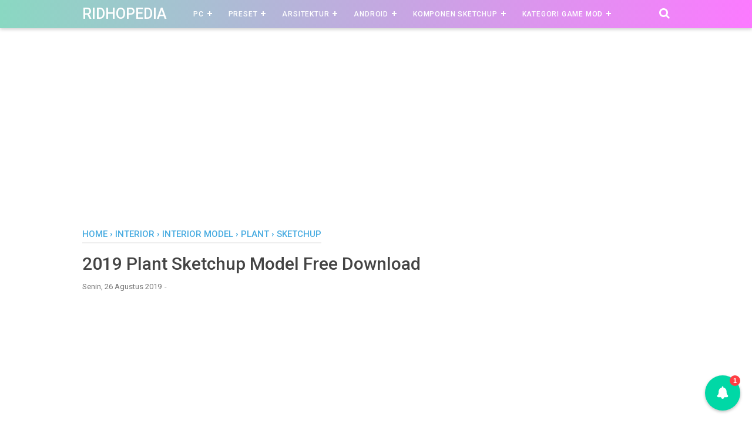

--- FILE ---
content_type: text/html; charset=utf-8
request_url: https://www.google.com/recaptcha/api2/aframe
body_size: 263
content:
<!DOCTYPE HTML><html><head><meta http-equiv="content-type" content="text/html; charset=UTF-8"></head><body><script nonce="trnrLgrRwYpu5lC2ElEdoQ">/** Anti-fraud and anti-abuse applications only. See google.com/recaptcha */ try{var clients={'sodar':'https://pagead2.googlesyndication.com/pagead/sodar?'};window.addEventListener("message",function(a){try{if(a.source===window.parent){var b=JSON.parse(a.data);var c=clients[b['id']];if(c){var d=document.createElement('img');d.src=c+b['params']+'&rc='+(localStorage.getItem("rc::a")?sessionStorage.getItem("rc::b"):"");window.document.body.appendChild(d);sessionStorage.setItem("rc::e",parseInt(sessionStorage.getItem("rc::e")||0)+1);localStorage.setItem("rc::h",'1768420288140');}}}catch(b){}});window.parent.postMessage("_grecaptcha_ready", "*");}catch(b){}</script></body></html>

--- FILE ---
content_type: text/javascript; charset=UTF-8
request_url: https://www.ridhopedia.com/feeds/posts/default/-/sketchup?alt=json-in-script&callback=bacajuga&max-results=5
body_size: 6107
content:
// API callback
bacajuga({"version":"1.0","encoding":"UTF-8","feed":{"xmlns":"http://www.w3.org/2005/Atom","xmlns$openSearch":"http://a9.com/-/spec/opensearchrss/1.0/","xmlns$blogger":"http://schemas.google.com/blogger/2008","xmlns$georss":"http://www.georss.org/georss","xmlns$gd":"http://schemas.google.com/g/2005","xmlns$thr":"http://purl.org/syndication/thread/1.0","id":{"$t":"tag:blogger.com,1999:blog-5464210373739852310"},"updated":{"$t":"2026-01-05T08:10:25.345-08:00"},"category":[{"term":"sketchup"},{"term":"interior"},{"term":"bedroom"},{"term":"scene"},{"term":"living room"},{"term":"software pc"},{"term":"arsitektur"},{"term":"kitchen"},{"term":"tutorial pc"},{"term":"Interior Model"},{"term":"apartment"},{"term":"Dining Room"},{"term":"exterior"},{"term":"offline"},{"term":"tutorial android"},{"term":"mod"},{"term":"plant"},{"term":"house"},{"term":"manusia"},{"term":"ram 512"},{"term":"software android"},{"term":"Office Room"},{"term":"balapan"},{"term":"hotel"},{"term":"komponen"},{"term":"ram 1 gb"},{"term":"arkade"},{"term":"aural english"},{"term":"texture"},{"term":"zombie"},{"term":"acer"},{"term":"action"},{"term":"commercial building"},{"term":"driver"},{"term":"file autocad"},{"term":"klasifikasi hotel"},{"term":"konten video"},{"term":"santai"},{"term":"sketchup interior"},{"term":"strategi"},{"term":"survival"},{"term":"tembak tembakan"},{"term":"Google Maps"},{"term":"Spa"},{"term":"bed"},{"term":"cafe"},{"term":"chair"},{"term":"gelud"},{"term":"kidsroom"},{"term":"rpg"},{"term":"simulasi"},{"term":"sofa"},{"term":"Electric Model"},{"term":"Flower"},{"term":"Lamp"},{"term":"SketchUp Exterior"},{"term":"Tutorial autocad"},{"term":"Urban Design"},{"term":"Wooden Texture"},{"term":"alight motion"},{"term":"bathroom"},{"term":"bedroom skp"},{"term":"cara menghitung"},{"term":"clothes"},{"term":"decorative"},{"term":"enscape"},{"term":"flower shop"},{"term":"food"},{"term":"jenis hotel"},{"term":"kalkulator"},{"term":"kucing"},{"term":"online"},{"term":"petualangan"},{"term":"plants"},{"term":"plugin sketchup"},{"term":"ppsspp"},{"term":"preset"},{"term":"referensi"},{"term":"restaurant"},{"term":"tc tanh"},{"term":"villa"}],"title":{"type":"text","$t":"RidhoPedia"},"subtitle":{"type":"html","$t":""},"link":[{"rel":"http://schemas.google.com/g/2005#feed","type":"application/atom+xml","href":"https:\/\/www.ridhopedia.com\/feeds\/posts\/default"},{"rel":"self","type":"application/atom+xml","href":"https:\/\/www.blogger.com\/feeds\/5464210373739852310\/posts\/default\/-\/sketchup?alt=json-in-script\u0026max-results=5"},{"rel":"alternate","type":"text/html","href":"https:\/\/www.ridhopedia.com\/search\/label\/sketchup"},{"rel":"hub","href":"http://pubsubhubbub.appspot.com/"},{"rel":"next","type":"application/atom+xml","href":"https:\/\/www.blogger.com\/feeds\/5464210373739852310\/posts\/default\/-\/sketchup\/-\/sketchup?alt=json-in-script\u0026start-index=6\u0026max-results=5"}],"author":[{"name":{"$t":"Ridhopedia"},"uri":{"$t":"http:\/\/www.blogger.com\/profile\/13569112871259652567"},"email":{"$t":"noreply@blogger.com"},"gd$image":{"rel":"http://schemas.google.com/g/2005#thumbnail","width":"16","height":"16","src":"https:\/\/img1.blogblog.com\/img\/b16-rounded.gif"}}],"generator":{"version":"7.00","uri":"http://www.blogger.com","$t":"Blogger"},"openSearch$totalResults":{"$t":"93"},"openSearch$startIndex":{"$t":"1"},"openSearch$itemsPerPage":{"$t":"5"},"entry":[{"id":{"$t":"tag:blogger.com,1999:blog-5464210373739852310.post-1446006963469185193"},"published":{"$t":"2025-05-26T03:31:00.000-07:00"},"updated":{"$t":"2025-05-26T03:31:32.503-07:00"},"category":[{"scheme":"http://www.blogger.com/atom/ns#","term":"sketchup"},{"scheme":"http://www.blogger.com/atom/ns#","term":"sketchup interior"},{"scheme":"http://www.blogger.com/atom/ns#","term":"texture"}],"title":{"type":"text","$t":"Free Realistic Shadow Maps Google Drive"},"content":{"type":"html","$t":"\u003Cp\u003E\u0026nbsp;\u003C\/p\u003E\u003Ctable align=\"center\" cellpadding=\"0\" cellspacing=\"0\" class=\"tr-caption-container\" style=\"margin-left: auto; margin-right: auto;\"\u003E\u003Ctbody\u003E\u003Ctr\u003E\u003Ctd style=\"text-align: center;\"\u003E\u003Ca href=\"https:\/\/blogger.googleusercontent.com\/img\/b\/R29vZ2xl\/AVvXsEil0UKHQIjTbBGVnyWIX6eAuWdumyWWCeOHWH3_tluJkFCsHSHMkWyv0JJWOvViu-8X5ooXtxbXF6sDOrbEV0NWY6vOiXukUn7S_B12t0TRKK35VkqNEoTOgOBj3S6Z-k-6IaahzHQj9vAptNeOVlP-QUeS3lGPpS6Y4AOIom6nMBmLIECpGPhuxGLRXjA\/s1320\/IMG_8362.jpeg\" style=\"margin-left: auto; margin-right: auto;\"\u003E\u003Cimg border=\"0\" data-original-height=\"1249\" data-original-width=\"1320\" height=\"606\" src=\"https:\/\/blogger.googleusercontent.com\/img\/b\/R29vZ2xl\/AVvXsEil0UKHQIjTbBGVnyWIX6eAuWdumyWWCeOHWH3_tluJkFCsHSHMkWyv0JJWOvViu-8X5ooXtxbXF6sDOrbEV0NWY6vOiXukUn7S_B12t0TRKK35VkqNEoTOgOBj3S6Z-k-6IaahzHQj9vAptNeOVlP-QUeS3lGPpS6Y4AOIom6nMBmLIECpGPhuxGLRXjA\/w640-h606\/IMG_8362.jpeg\" width=\"640\" \/\u003E\u003C\/a\u003E\u003C\/td\u003E\u003C\/tr\u003E\u003Ctr\u003E\u003Ctd class=\"tr-caption\" style=\"text-align: center;\"\u003EFilename :\u0026nbsp;\u003Ca href=\"https:\/\/drive.google.com\/drive\/folders\/1Oieh6CMuxjSvcogP1vLYJbCeqoNZJxgS?fbclid=IwAR1C-FCNtHJI3OImQ0JQnfWpMp-u0v8VeNj57muTnuYdi2fwX5nIhIM5QkU\" target=\"_blank\"\u003EFree Realistic Shadow Maps Google Drive\u003C\/a\u003E\u003C\/td\u003E\u003C\/tr\u003E\u003C\/tbody\u003E\u003C\/table\u003E\u003Cbr \/\u003E\u003Cp class=\"p1\" style=\"-webkit-text-size-adjust: auto; font-feature-settings: normal; font-kerning: auto; font-optical-sizing: auto; font-size-adjust: none; font-size: 17px; font-stretch: normal; font-variant-alternates: normal; font-variant-east-asian: normal; font-variant-ligatures: normal; font-variant-numeric: normal; font-variant-position: normal; font-variation-settings: normal; line-height: normal; margin: 0px; text-size-adjust: auto;\"\u003E\u003C\/p\u003E"},"link":[{"rel":"edit","type":"application/atom+xml","href":"https:\/\/www.blogger.com\/feeds\/5464210373739852310\/posts\/default\/1446006963469185193"},{"rel":"self","type":"application/atom+xml","href":"https:\/\/www.blogger.com\/feeds\/5464210373739852310\/posts\/default\/1446006963469185193"},{"rel":"alternate","type":"text/html","href":"https:\/\/www.ridhopedia.com\/2025\/05\/free-realistic-shadow-maps-by-nbn.html","title":"Free Realistic Shadow Maps Google Drive"}],"author":[{"name":{"$t":"Ridhopedia"},"uri":{"$t":"http:\/\/www.blogger.com\/profile\/13569112871259652567"},"email":{"$t":"noreply@blogger.com"},"gd$image":{"rel":"http://schemas.google.com/g/2005#thumbnail","width":"16","height":"16","src":"https:\/\/img1.blogblog.com\/img\/b16-rounded.gif"}}],"media$thumbnail":{"xmlns$media":"http://search.yahoo.com/mrss/","url":"https:\/\/blogger.googleusercontent.com\/img\/b\/R29vZ2xl\/AVvXsEil0UKHQIjTbBGVnyWIX6eAuWdumyWWCeOHWH3_tluJkFCsHSHMkWyv0JJWOvViu-8X5ooXtxbXF6sDOrbEV0NWY6vOiXukUn7S_B12t0TRKK35VkqNEoTOgOBj3S6Z-k-6IaahzHQj9vAptNeOVlP-QUeS3lGPpS6Y4AOIom6nMBmLIECpGPhuxGLRXjA\/s72-w640-h606-c\/IMG_8362.jpeg","height":"72","width":"72"}},{"id":{"$t":"tag:blogger.com,1999:blog-5464210373739852310.post-253533181128376416"},"published":{"$t":"2025-05-26T02:28:00.000-07:00"},"updated":{"$t":"2025-05-26T02:28:57.752-07:00"},"category":[{"scheme":"http://www.blogger.com/atom/ns#","term":"chair"},{"scheme":"http://www.blogger.com/atom/ns#","term":"sketchup"}],"title":{"type":"text","$t":"Amazing Model Archive SketchUp by Quan T 🖥️📩🗞️"},"content":{"type":"html","$t":"\u003Cp\u003E\u0026nbsp;\u003C\/p\u003E\u003Ctable align=\"center\" cellpadding=\"0\" cellspacing=\"0\" class=\"tr-caption-container\" style=\"margin-left: auto; margin-right: auto;\"\u003E\u003Ctbody\u003E\u003Ctr\u003E\u003Ctd style=\"text-align: center;\"\u003E\u003Ca href=\"https:\/\/blogger.googleusercontent.com\/img\/b\/R29vZ2xl\/AVvXsEhXoqLxy0pEKoa6C1NdjjJHk7WfTJW4mn4El-W0xJgCmerXBr_MuSCfI_YCMrhgPv8fGL-XyZSGZ29ssdNZs5VRkvWqW5kvkRiQ0EDQPdHWg18cRb7LIfCS6EjnplV6dqC1eunAK-VlUBk13yOnX3h1G27yVQiKSOZ5VAi6cEfa20G0wbf1uH9xCyqnLbg\/s1521\/IMG_7571.jpeg\" style=\"margin-left: auto; margin-right: auto;\"\u003E\u003Cimg border=\"0\" data-original-height=\"1521\" data-original-width=\"1320\" height=\"640\" src=\"https:\/\/blogger.googleusercontent.com\/img\/b\/R29vZ2xl\/AVvXsEhXoqLxy0pEKoa6C1NdjjJHk7WfTJW4mn4El-W0xJgCmerXBr_MuSCfI_YCMrhgPv8fGL-XyZSGZ29ssdNZs5VRkvWqW5kvkRiQ0EDQPdHWg18cRb7LIfCS6EjnplV6dqC1eunAK-VlUBk13yOnX3h1G27yVQiKSOZ5VAi6cEfa20G0wbf1uH9xCyqnLbg\/w556-h640\/IMG_7571.jpeg\" width=\"556\" \/\u003E\u003C\/a\u003E\u003C\/td\u003E\u003C\/tr\u003E\u003Ctr\u003E\u003Ctd class=\"tr-caption\" style=\"text-align: center;\"\u003E\u003Cspan style=\"text-align: left;\"\u003EAmazing Model Archive SketchUp by Quan T 🖥️📩🗞️\u003C\/span\u003E\u003C\/td\u003E\u003C\/tr\u003E\u003C\/tbody\u003E\u003C\/table\u003E\u003Cbr \/\u003E\u003Cp\u003E\u003C\/p\u003E\u003Cp data-end=\"474\" data-start=\"171\"\u003EThe image above showcases a \u003Cstrong data-end=\"228\" data-start=\"199\"\u003Epremium furniture catalog\u003C\/strong\u003E by \u003Cem data-end=\"240\" data-start=\"232\"\u003EMELLIE\u003C\/em\u003E, featuring a stylish range of \u003Cstrong data-end=\"329\" data-start=\"271\"\u003Echairs, sofas, dining tables, bar stools, and cabinets\u003C\/strong\u003E—all designed with a modern, minimalist, and natural touch. Every item in the image is available in \u003Cstrong data-end=\"455\" data-start=\"429\"\u003ESketchUp (.SKP) format\u003C\/strong\u003E, ready to use for:\u003C\/p\u003E\u003Cul data-end=\"588\" data-start=\"476\"\u003E\n\u003Cli data-end=\"509\" data-start=\"476\"\u003E\n\u003Cp data-end=\"509\" data-start=\"478\"\u003EInterior design presentations\u003C\/p\u003E\n\u003C\/li\u003E\n\u003Cli data-end=\"529\" data-start=\"510\"\u003E\n\u003Cp data-end=\"529\" data-start=\"512\"\u003ELayout planning\u003C\/p\u003E\n\u003C\/li\u003E\n\u003Cli data-end=\"549\" data-start=\"530\"\u003E\n\u003Cp data-end=\"549\" data-start=\"532\"\u003EVirtual staging\u003C\/p\u003E\n\u003C\/li\u003E\n\u003Cli data-end=\"588\" data-start=\"550\"\u003E\n\u003Cp data-end=\"588\" data-start=\"552\"\u003EMoodboards and 3D rendering projects\u003C\/p\u003E\n\u003C\/li\u003E\n\u003C\/ul\u003E\u003Chr data-end=\"593\" data-start=\"590\" \/\u003E\u003Ch3 data-end=\"631\" data-start=\"595\"\u003E🛋️ What’s Included in This Set:\u003C\/h3\u003E\u003Cul data-end=\"934\" data-start=\"632\"\u003E\n\u003Cli data-end=\"704\" data-start=\"632\"\u003E\n\u003Cp data-end=\"704\" data-start=\"634\"\u003E\u003Cstrong data-end=\"645\" data-start=\"634\"\u003EChairs:\u003C\/strong\u003E Ergonomic and sleek, perfect for dining or lounge areas.\u003C\/p\u003E\n\u003C\/li\u003E\n\u003Cli data-end=\"773\" data-start=\"705\"\u003E\n\u003Cp data-end=\"773\" data-start=\"707\"\u003E\u003Cstrong data-end=\"734\" data-start=\"707\"\u003EIndoor \u0026amp; Outdoor Sofas:\u003C\/strong\u003E Comfortable, elegant, and versatile.\u003C\/p\u003E\n\u003C\/li\u003E\n\u003Cli data-end=\"854\" data-start=\"774\"\u003E\n\u003Cp data-end=\"854\" data-start=\"776\"\u003E\u003Cstrong data-end=\"800\" data-start=\"776\"\u003EDining \u0026amp; Bar Tables:\u003C\/strong\u003E Featuring unique wooden textures and artistic legs.\u003C\/p\u003E\n\u003C\/li\u003E\n\u003Cli data-end=\"934\" data-start=\"855\"\u003E\n\u003Cp data-end=\"934\" data-start=\"857\"\u003E\u003Cstrong data-end=\"883\" data-start=\"857\"\u003ECabinets \u0026amp; Sideboards:\u003C\/strong\u003E Minimalist design, both functional and decorative.\u003C\/p\u003E\n\u003C\/li\u003E\n\u003C\/ul\u003E\u003Chr data-end=\"939\" data-start=\"936\" \/\u003E\u003Ch3 data-end=\"990\" data-start=\"941\"\u003E🔻 Download Now – Free SketchUp Furniture Set\u003C\/h3\u003E\u003Cp\u003E\n\n\n\n\n\n\n\u003C\/p\u003E\u003Cp data-end=\"1202\" data-start=\"992\"\u003E📦 \u003Cstrong data-end=\"1011\" data-start=\"995\"\u003EFile Format:\u003C\/strong\u003E \u003Ccode data-end=\"1018\" data-start=\"1012\"\u003E.skp\u003C\/code\u003E\u003Cbr data-end=\"1021\" data-start=\"1018\" \/\u003E\n📁 \u003Cstrong data-end=\"1037\" data-start=\"1024\"\u003EContents:\u003C\/strong\u003E 15+ high-quality 3D furniture models\u003Cbr data-end=\"1077\" data-start=\"1074\" \/\u003E\n🛠️ \u003Cstrong data-end=\"1108\" data-start=\"1081\"\u003ESoftware Compatibility:\u003C\/strong\u003E SketchUp 2017 or later\u003Cbr data-end=\"1134\" data-start=\"1131\" \/\u003E\n🎯 \u003Cstrong data-end=\"1149\" data-start=\"1137\"\u003ELicense:\u003C\/strong\u003E Free for personal, educational, and presentation use\u003C\/p\u003E\u003Cp\u003EPlease write Thanks for support us 😊\u003C\/p\u003E\u003Cp\u003ELink:\u0026nbsp;\u003Ca href=\"http:\/\/3dwarehouse.sketchup.com\/user\/146a059a-84ad-4c07-a981-3daf61aeb352\/Quan-T?tab=models\" target=\"_blank\"\u003EAmazing Model Archive SketchUp by Quan T Google drive\u003C\/a\u003E\u003C\/p\u003E"},"link":[{"rel":"edit","type":"application/atom+xml","href":"https:\/\/www.blogger.com\/feeds\/5464210373739852310\/posts\/default\/253533181128376416"},{"rel":"self","type":"application/atom+xml","href":"https:\/\/www.blogger.com\/feeds\/5464210373739852310\/posts\/default\/253533181128376416"},{"rel":"alternate","type":"text/html","href":"https:\/\/www.ridhopedia.com\/2025\/04\/amazing-model-archive-sketchup-by-quan-t.html","title":"Amazing Model Archive SketchUp by Quan T 🖥️📩🗞️"}],"author":[{"name":{"$t":"Ridhopedia"},"uri":{"$t":"http:\/\/www.blogger.com\/profile\/13569112871259652567"},"email":{"$t":"noreply@blogger.com"},"gd$image":{"rel":"http://schemas.google.com/g/2005#thumbnail","width":"16","height":"16","src":"https:\/\/img1.blogblog.com\/img\/b16-rounded.gif"}}],"media$thumbnail":{"xmlns$media":"http://search.yahoo.com/mrss/","url":"https:\/\/blogger.googleusercontent.com\/img\/b\/R29vZ2xl\/AVvXsEhXoqLxy0pEKoa6C1NdjjJHk7WfTJW4mn4El-W0xJgCmerXBr_MuSCfI_YCMrhgPv8fGL-XyZSGZ29ssdNZs5VRkvWqW5kvkRiQ0EDQPdHWg18cRb7LIfCS6EjnplV6dqC1eunAK-VlUBk13yOnX3h1G27yVQiKSOZ5VAi6cEfa20G0wbf1uH9xCyqnLbg\/s72-w556-h640-c\/IMG_7571.jpeg","height":"72","width":"72"}},{"id":{"$t":"tag:blogger.com,1999:blog-5464210373739852310.post-1112233249305658739"},"published":{"$t":"2025-05-26T02:26:00.000-07:00"},"updated":{"$t":"2025-05-26T02:26:42.321-07:00"},"category":[{"scheme":"http://www.blogger.com/atom/ns#","term":"Flower"},{"scheme":"http://www.blogger.com/atom/ns#","term":"plants"},{"scheme":"http://www.blogger.com/atom/ns#","term":"sketchup"}],"title":{"type":"text","$t":"Free Flowers Skp by NBN Archi Google Drive"},"content":{"type":"html","$t":"\u003Cp\u003E\u0026nbsp;\u003C\/p\u003E\u003Ctable align=\"center\" cellpadding=\"0\" cellspacing=\"0\" class=\"tr-caption-container\" style=\"margin-left: auto; margin-right: auto;\"\u003E\u003Ctbody\u003E\u003Ctr\u003E\u003Ctd style=\"text-align: center;\"\u003E\u003Ca href=\"https:\/\/blogger.googleusercontent.com\/img\/b\/R29vZ2xl\/AVvXsEjsxBFM_w891UkhfzFvv30b_Dqn13ioj7rBuzLhIGZyP668RDLedBH1qd-dM-wU-3i0T6Mey7Xne0w1twx_InSOQEWs8SmeczW8otE2T6oHr8AlO3MO7nr0o-c-oOkMPtW2sIdy1qEfCSMlY7QH79vNFLpa9rB_QtuwgHJUQ70ZrKPzbcClPdjMkd3NvOM\/s2048\/IMG_7960.jpeg\" style=\"margin-left: auto; margin-right: auto;\"\u003E\u003Cimg border=\"0\" data-original-height=\"1271\" data-original-width=\"2048\" height=\"398\" src=\"https:\/\/blogger.googleusercontent.com\/img\/b\/R29vZ2xl\/AVvXsEjsxBFM_w891UkhfzFvv30b_Dqn13ioj7rBuzLhIGZyP668RDLedBH1qd-dM-wU-3i0T6Mey7Xne0w1twx_InSOQEWs8SmeczW8otE2T6oHr8AlO3MO7nr0o-c-oOkMPtW2sIdy1qEfCSMlY7QH79vNFLpa9rB_QtuwgHJUQ70ZrKPzbcClPdjMkd3NvOM\/w640-h398\/IMG_7960.jpeg\" width=\"640\" \/\u003E\u003C\/a\u003E\u003C\/td\u003E\u003C\/tr\u003E\u003Ctr\u003E\u003Ctd class=\"tr-caption\" style=\"text-align: center;\"\u003EFilename :\u003Ca href=\"https:\/\/drive.google.com\/file\/d\/1EW6F-PzMXLc70BNRKsiJiSArqTkm1Vhr\/view?fbclid=IwAR14UtXkjXSBCnS2wsSXqAACzo_3QFV6mxC-wOEN5DzKU5_J5EAe48Wp47I\" target=\"_blank\"\u003E Free Flowers Skp by NBN Archi Google Drive\u003C\/a\u003E\u003C\/td\u003E\u003C\/tr\u003E\u003C\/tbody\u003E\u003C\/table\u003E\u003Cbr \/\u003E\u003Cp data-end=\"430\" data-start=\"167\"\u003EThe image above is a \u003Cstrong data-end=\"202\" data-start=\"188\"\u003E3D preview\u003C\/strong\u003E of a garden design in \u003Cstrong data-end=\"242\" data-start=\"225\"\u003ERustic Modern\u003C\/strong\u003E style, created using \u003Cstrong data-end=\"276\" data-start=\"264\"\u003ESketchUp\u003C\/strong\u003E. This concept is perfect for small residential gardens, balconies, or even commercial corners—combining a natural feel with stylish, functional elements.\u003C\/p\u003E\n\u003Cp data-end=\"456\" data-start=\"432\"\u003E\u003Cstrong data-end=\"456\" data-start=\"432\"\u003EKey Design Features:\u003C\/strong\u003E\u003C\/p\u003E\n\u003Cul data-end=\"844\" data-start=\"457\"\u003E\n\u003Cli data-end=\"537\" data-start=\"457\"\u003E\n\u003Cp data-end=\"537\" data-start=\"459\"\u003E🌸 \u003Cstrong data-end=\"498\" data-start=\"462\"\u003EClimbing Roses \u0026amp; Blooming Plants\u003C\/strong\u003E: Adds a romantic and refreshing touch.\u003C\/p\u003E\n\u003C\/li\u003E\n\u003Cli data-end=\"611\" data-start=\"538\"\u003E\n\u003Cp data-end=\"611\" data-start=\"540\"\u003E🪵 \u003Cstrong data-end=\"582\" data-start=\"543\"\u003EVintage Wooden Crates (1977 \u0026amp; 2017)\u003C\/strong\u003E: Highlight the rustic charm.\u003C\/p\u003E\n\u003C\/li\u003E\n\u003Cli data-end=\"699\" data-start=\"612\"\u003E\n\u003Cp data-end=\"699\" data-start=\"614\"\u003E🪴 \u003Cstrong data-end=\"640\" data-start=\"617\"\u003EVariety of Planters\u003C\/strong\u003E: Includes concrete, terracotta, and wood for rich texture.\u003C\/p\u003E\n\u003C\/li\u003E\n\u003Cli data-end=\"775\" data-start=\"700\"\u003E\n\u003Cp data-end=\"775\" data-start=\"702\"\u003E🪜 \u003Cstrong data-end=\"729\" data-start=\"705\"\u003ETiered Plant Shelves\u003C\/strong\u003E: Ideal for herbs or small decorative flowers.\u003C\/p\u003E\n\u003C\/li\u003E\n\u003Cli data-end=\"844\" data-start=\"776\"\u003E\n\u003Cp data-end=\"844\" data-start=\"778\"\u003E🌿 \u003Cstrong data-end=\"801\" data-start=\"781\"\u003ETropical Foliage\u003C\/strong\u003E: Enhances the lush and vibrant atmosphere.\u003C\/p\u003E\n\u003C\/li\u003E\n\u003C\/ul\u003E\n\u003Chr data-end=\"849\" data-start=\"846\" \/\u003E\n\u003Ch3 data-end=\"892\" data-start=\"851\"\u003E🆓 Download Now – Free SketchUp File!\u003C\/h3\u003E\n\u003Cp data-end=\"964\" data-start=\"894\"\u003EYou can \u003Cstrong data-end=\"939\" data-start=\"902\"\u003Edownload this SketchUp file (SKP)\u003C\/strong\u003E for free and use it for:\u003C\/p\u003E\n\u003Cul data-end=\"1079\" data-start=\"965\"\u003E\n\u003Cli data-end=\"992\" data-start=\"965\"\u003E\n\u003Cp data-end=\"992\" data-start=\"967\"\u003EGarden design inspiration\u003C\/p\u003E\n\u003C\/li\u003E\n\u003Cli data-end=\"1029\" data-start=\"993\"\u003E\n\u003Cp data-end=\"1029\" data-start=\"995\"\u003EArchitectural presentation visuals\u003C\/p\u003E\n\u003C\/li\u003E\n\u003Cli data-end=\"1079\" data-start=\"1030\"\u003E\n\u003Cp data-end=\"1079\" data-start=\"1032\"\u003EProfessional or personal landscape layout ideas\u003C\/p\u003E\n\u003C\/li\u003E\n\u003C\/ul\u003E\n\u003Cp data-end=\"1242\" data-start=\"1081\"\u003E📦 \u003Cstrong data-end=\"1100\" data-start=\"1084\"\u003EFile Format:\u003C\/strong\u003E \u003Ccode data-end=\"1107\" data-start=\"1101\"\u003E.skp\u003C\/code\u003E\u003Cbr data-end=\"1110\" data-start=\"1107\" \/\u003E\n🛠️ \u003Cstrong data-end=\"1136\" data-start=\"1114\"\u003ESoftware Required:\u003C\/strong\u003E SketchUp 2017 or later\u003Cbr data-end=\"1162\" data-start=\"1159\" \/\u003E\n📁 \u003Cstrong data-end=\"1178\" data-start=\"1165\"\u003EContents:\u003C\/strong\u003E Fully modeled garden scene as shown in the image, ready to edit\u003C\/p\u003E\u003Cbr \/\u003E\u003Cp class=\"p1\" style=\"-webkit-text-size-adjust: auto; font-feature-settings: normal; font-kerning: auto; font-optical-sizing: auto; font-size-adjust: none; font-size: 17px; font-stretch: normal; font-variant-alternates: normal; font-variant-east-asian: normal; font-variant-ligatures: normal; font-variant-numeric: normal; font-variant-position: normal; font-variation-settings: normal; line-height: normal; margin: 0px; text-size-adjust: auto;\"\u003E\u003Cbr \/\u003E\u003C\/p\u003E\u003Cp class=\"p1\" style=\"-webkit-text-size-adjust: auto; font-feature-settings: normal; font-kerning: auto; font-optical-sizing: auto; font-size-adjust: none; font-size: 17px; font-stretch: normal; font-variant-alternates: normal; font-variant-east-asian: normal; font-variant-ligatures: normal; font-variant-numeric: normal; font-variant-position: normal; font-variation-settings: normal; line-height: normal; margin: 0px; text-size-adjust: auto;\"\u003E\u003C\/p\u003E"},"link":[{"rel":"edit","type":"application/atom+xml","href":"https:\/\/www.blogger.com\/feeds\/5464210373739852310\/posts\/default\/1112233249305658739"},{"rel":"self","type":"application/atom+xml","href":"https:\/\/www.blogger.com\/feeds\/5464210373739852310\/posts\/default\/1112233249305658739"},{"rel":"alternate","type":"text/html","href":"https:\/\/www.ridhopedia.com\/2025\/04\/free-flowers-skp-by-nbn-archi.html","title":"Free Flowers Skp by NBN Archi Google Drive"}],"author":[{"name":{"$t":"Ridhopedia"},"uri":{"$t":"http:\/\/www.blogger.com\/profile\/13569112871259652567"},"email":{"$t":"noreply@blogger.com"},"gd$image":{"rel":"http://schemas.google.com/g/2005#thumbnail","width":"16","height":"16","src":"https:\/\/img1.blogblog.com\/img\/b16-rounded.gif"}}],"media$thumbnail":{"xmlns$media":"http://search.yahoo.com/mrss/","url":"https:\/\/blogger.googleusercontent.com\/img\/b\/R29vZ2xl\/AVvXsEjsxBFM_w891UkhfzFvv30b_Dqn13ioj7rBuzLhIGZyP668RDLedBH1qd-dM-wU-3i0T6Mey7Xne0w1twx_InSOQEWs8SmeczW8otE2T6oHr8AlO3MO7nr0o-c-oOkMPtW2sIdy1qEfCSMlY7QH79vNFLpa9rB_QtuwgHJUQ70ZrKPzbcClPdjMkd3NvOM\/s72-w640-h398-c\/IMG_7960.jpeg","height":"72","width":"72"}},{"id":{"$t":"tag:blogger.com,1999:blog-5464210373739852310.post-8183858236105905446"},"published":{"$t":"2025-05-20T21:29:00.000-07:00"},"updated":{"$t":"2025-05-20T21:29:58.643-07:00"},"category":[{"scheme":"http://www.blogger.com/atom/ns#","term":"decorative"},{"scheme":"http://www.blogger.com/atom/ns#","term":"sketchup"}],"title":{"type":"text","$t":"Free Decoration Models Skp by Tuan Anh google Drive"},"content":{"type":"html","$t":"\u003Cp style=\"text-align: center;\"\u003E\u0026nbsp;\u003C\/p\u003E\u003Ctable cellpadding=\"0\" cellspacing=\"0\" class=\"tr-caption-container\" style=\"margin-left: auto; margin-right: auto; text-align: center;\"\u003E\u003Ctbody\u003E\u003Ctr\u003E\u003Ctd style=\"text-align: center;\"\u003E\u003Ca href=\"https:\/\/blogger.googleusercontent.com\/img\/b\/R29vZ2xl\/AVvXsEht1KSuBumX8-2sO9owMf2PlAUwtwJnPjA429gg1kw9KbVpSAGN_04ZPJQr0wx_CFnZ_4EVH2iCEZjJfLaA4axtqpsC4l3dm7ji7jNFe-ZV8nVb21GZV3jVC9o8riYbmYyStMMyEWVcE32FitytZF8uj_zfAS3F5ETzlFo7odHOqYnu5ygj3Rd1-wZWcfc\/s1320\/IMG_7225.jpeg\" style=\"margin-left: auto; margin-right: auto;\"\u003E\u003Cimg border=\"0\" data-original-height=\"1275\" data-original-width=\"1320\" height=\"618\" src=\"https:\/\/blogger.googleusercontent.com\/img\/b\/R29vZ2xl\/AVvXsEht1KSuBumX8-2sO9owMf2PlAUwtwJnPjA429gg1kw9KbVpSAGN_04ZPJQr0wx_CFnZ_4EVH2iCEZjJfLaA4axtqpsC4l3dm7ji7jNFe-ZV8nVb21GZV3jVC9o8riYbmYyStMMyEWVcE32FitytZF8uj_zfAS3F5ETzlFo7odHOqYnu5ygj3Rd1-wZWcfc\/w640-h618\/IMG_7225.jpeg\" width=\"640\" \/\u003E\u003C\/a\u003E\u003C\/td\u003E\u003C\/tr\u003E\u003Ctr\u003E\u003Ctd class=\"tr-caption\" style=\"text-align: center;\"\u003EFree Decoration Models Skp by Tuan Anh 🤩🎁\u003C\/td\u003E\u003C\/tr\u003E\u003C\/tbody\u003E\u003C\/table\u003E\u003Cdiv style=\"text-align: center;\"\u003E\u003Cbr \/\u003E\u003C\/div\u003E\u003Cp\u003E\u003C\/p\u003E\u003Cp style=\"text-align: center;\"\u003ELink :\u0026nbsp;\u003Ca href=\"https:\/\/1drv.ms\/u\/s!Ak01f05ms-P8i7Z2DITEhxtd_NEw-Q?e=Z7VfPm\"\u003EDownload Here\u003C\/a\u003E\u0026nbsp;\u003C\/p\u003E\u003Cp style=\"-webkit-text-size-adjust: 100%; background: 0px 0px repeat rgb(239, 239, 239); border: 0px; box-sizing: border-box; caret-color: rgb(49, 49, 51); color: #313133; font-family: Roboto, Arial, sans-serif; font-size: 14px; margin: 0px 0px 25px; outline: currentcolor; padding: 0px; text-size-adjust: 100%; vertical-align: baseline;\"\u003E\u003C\/p\u003E\u003Cp style=\"text-align: center;\"\u003E\u003Cbr \/\u003E\u003C\/p\u003E"},"link":[{"rel":"edit","type":"application/atom+xml","href":"https:\/\/www.blogger.com\/feeds\/5464210373739852310\/posts\/default\/8183858236105905446"},{"rel":"self","type":"application/atom+xml","href":"https:\/\/www.blogger.com\/feeds\/5464210373739852310\/posts\/default\/8183858236105905446"},{"rel":"alternate","type":"text/html","href":"https:\/\/www.ridhopedia.com\/2025\/04\/free-decoration-models-skp-by-tuan-anh.html","title":"Free Decoration Models Skp by Tuan Anh google Drive"}],"author":[{"name":{"$t":"Ridhopedia"},"uri":{"$t":"http:\/\/www.blogger.com\/profile\/13569112871259652567"},"email":{"$t":"noreply@blogger.com"},"gd$image":{"rel":"http://schemas.google.com/g/2005#thumbnail","width":"16","height":"16","src":"https:\/\/img1.blogblog.com\/img\/b16-rounded.gif"}}],"media$thumbnail":{"xmlns$media":"http://search.yahoo.com/mrss/","url":"https:\/\/blogger.googleusercontent.com\/img\/b\/R29vZ2xl\/AVvXsEht1KSuBumX8-2sO9owMf2PlAUwtwJnPjA429gg1kw9KbVpSAGN_04ZPJQr0wx_CFnZ_4EVH2iCEZjJfLaA4axtqpsC4l3dm7ji7jNFe-ZV8nVb21GZV3jVC9o8riYbmYyStMMyEWVcE32FitytZF8uj_zfAS3F5ETzlFo7odHOqYnu5ygj3Rd1-wZWcfc\/s72-w640-h618-c\/IMG_7225.jpeg","height":"72","width":"72"}},{"id":{"$t":"tag:blogger.com,1999:blog-5464210373739852310.post-441963733791743245"},"published":{"$t":"2025-05-20T20:46:00.000-07:00"},"updated":{"$t":"2025-05-20T20:46:41.589-07:00"},"category":[{"scheme":"http://www.blogger.com/atom/ns#","term":"sketchup"},{"scheme":"http://www.blogger.com/atom/ns#","term":"Urban Design"}],"title":{"type":"text","$t":"Free Urban Design Models Skp Archive by VStudio"},"content":{"type":"html","$t":"\u003Cp style=\"text-align: center;\"\u003E\u0026nbsp;\u003C\/p\u003E\u003Cdiv class=\"separator\" style=\"clear: both; text-align: center;\"\u003E\u003Ca href=\"https:\/\/blogger.googleusercontent.com\/img\/b\/R29vZ2xl\/AVvXsEj1IwP5O6ReGZn4nHVdmVB7cyoLbT37vX58ANaPECoSLhnkD1YjyusHJqFbUgL7oWn7YZE7NbKL1a0xSZfLsZvQaWJUNx84_eAmRAEuNoDormSBoc9W_1qvD3X9ibOQ_eivHTf9H2lfRLrMcDabCCsLJB91PrwR1XEpwU5ypsMvIOLJcD_OnVN_GDm08-c\/s1088\/IMG_6724.jpeg\" style=\"margin-left: 1em; margin-right: 1em;\"\u003E\u003Cimg border=\"0\" data-original-height=\"1088\" data-original-width=\"1080\" height=\"640\" src=\"https:\/\/blogger.googleusercontent.com\/img\/b\/R29vZ2xl\/AVvXsEj1IwP5O6ReGZn4nHVdmVB7cyoLbT37vX58ANaPECoSLhnkD1YjyusHJqFbUgL7oWn7YZE7NbKL1a0xSZfLsZvQaWJUNx84_eAmRAEuNoDormSBoc9W_1qvD3X9ibOQ_eivHTf9H2lfRLrMcDabCCsLJB91PrwR1XEpwU5ypsMvIOLJcD_OnVN_GDm08-c\/w636-h640\/IMG_6724.jpeg\" width=\"636\" \/\u003E\u003C\/a\u003E\u003C\/div\u003E\u003Cp style=\"-webkit-text-size-adjust: 100%; background: 0px 0px repeat; border: 0px; box-sizing: border-box; caret-color: rgb(49, 49, 51); color: #313133; font-family: Roboto, Arial, sans-serif; font-size: 15px; margin: 0px 0px 25px; outline: currentcolor; padding: 0px; text-align: center; text-size-adjust: 100%; vertical-align: baseline;\"\u003E\u003Cbr \/\u003E\u003C\/p\u003E\u003Cp style=\"-webkit-text-size-adjust: 100%; background: 0px 0px repeat; border: 0px; box-sizing: border-box; caret-color: rgb(49, 49, 51); color: #313133; font-family: Roboto, Arial, sans-serif; font-size: 15px; margin: 0px 0px 25px; outline: currentcolor; padding: 0px; text-align: center; text-size-adjust: 100%; vertical-align: baseline;\"\u003ELink Google Drive For Patrons:\u0026nbsp;\u003Ca href=\"https:\/\/bit.ly\/4jh3g69\"\u003EDownload Here\u003C\/a\u003E\u003C\/p\u003E\u003Cp style=\"-webkit-text-size-adjust: 100%; background: 0px 0px repeat; border: 0px; box-sizing: border-box; caret-color: rgb(49, 49, 51); color: #313133; font-family: Roboto, Arial, sans-serif; font-size: 15px; margin: 0px 0px 25px; outline: currentcolor; padding: 0px; text-align: center; text-size-adjust: 100%; vertical-align: baseline;\"\u003ELink Fshare (Free with adds) :\u003Cspan face=\"Raleway, \u0026quot;Open Sans\u0026quot;, \u0026quot;Helvetica Neue\u0026quot;, \u0026quot;Microsoft JhengHei\u0026quot;, \u0026quot;Microsoft YaHei\u0026quot;, Helvetica, Arial, sans-serif\" style=\"-webkit-tap-highlight-color: rgba(0, 0, 0, 0); -webkit-text-size-adjust: 100%; background-color: #f9f9f9; caret-color: rgb(151, 151, 151); color: #979797; font-size: 11.7px; text-size-adjust: 100%;\"\u003E\u003Ca href=\"https:\/\/www.fshare.vn\/file\/Y7QUT8F69KRU\"\u003EDownload Here\u003C\/a\u003E\u003C\/span\u003E\u003C\/p\u003E"},"link":[{"rel":"edit","type":"application/atom+xml","href":"https:\/\/www.blogger.com\/feeds\/5464210373739852310\/posts\/default\/441963733791743245"},{"rel":"self","type":"application/atom+xml","href":"https:\/\/www.blogger.com\/feeds\/5464210373739852310\/posts\/default\/441963733791743245"},{"rel":"alternate","type":"text/html","href":"https:\/\/www.ridhopedia.com\/2025\/04\/free-urban-design-models-skp-archive-by.html","title":"Free Urban Design Models Skp Archive by VStudio"}],"author":[{"name":{"$t":"Ridhopedia"},"uri":{"$t":"http:\/\/www.blogger.com\/profile\/13569112871259652567"},"email":{"$t":"noreply@blogger.com"},"gd$image":{"rel":"http://schemas.google.com/g/2005#thumbnail","width":"16","height":"16","src":"https:\/\/img1.blogblog.com\/img\/b16-rounded.gif"}}],"media$thumbnail":{"xmlns$media":"http://search.yahoo.com/mrss/","url":"https:\/\/blogger.googleusercontent.com\/img\/b\/R29vZ2xl\/AVvXsEj1IwP5O6ReGZn4nHVdmVB7cyoLbT37vX58ANaPECoSLhnkD1YjyusHJqFbUgL7oWn7YZE7NbKL1a0xSZfLsZvQaWJUNx84_eAmRAEuNoDormSBoc9W_1qvD3X9ibOQ_eivHTf9H2lfRLrMcDabCCsLJB91PrwR1XEpwU5ypsMvIOLJcD_OnVN_GDm08-c\/s72-w636-h640-c\/IMG_6724.jpeg","height":"72","width":"72"}}]}});

--- FILE ---
content_type: text/javascript; charset=UTF-8
request_url: https://www.ridhopedia.com/feeds/posts/default/-/interior?alt=json-in-script&callback=bacajuga&max-results=5
body_size: 5394
content:
// API callback
bacajuga({"version":"1.0","encoding":"UTF-8","feed":{"xmlns":"http://www.w3.org/2005/Atom","xmlns$openSearch":"http://a9.com/-/spec/opensearchrss/1.0/","xmlns$blogger":"http://schemas.google.com/blogger/2008","xmlns$georss":"http://www.georss.org/georss","xmlns$gd":"http://schemas.google.com/g/2005","xmlns$thr":"http://purl.org/syndication/thread/1.0","id":{"$t":"tag:blogger.com,1999:blog-5464210373739852310"},"updated":{"$t":"2026-01-05T08:10:25.345-08:00"},"category":[{"term":"sketchup"},{"term":"interior"},{"term":"bedroom"},{"term":"scene"},{"term":"living room"},{"term":"software pc"},{"term":"arsitektur"},{"term":"kitchen"},{"term":"tutorial pc"},{"term":"Interior Model"},{"term":"apartment"},{"term":"Dining Room"},{"term":"exterior"},{"term":"offline"},{"term":"tutorial android"},{"term":"mod"},{"term":"plant"},{"term":"house"},{"term":"manusia"},{"term":"ram 512"},{"term":"software android"},{"term":"Office Room"},{"term":"balapan"},{"term":"hotel"},{"term":"komponen"},{"term":"ram 1 gb"},{"term":"arkade"},{"term":"aural english"},{"term":"texture"},{"term":"zombie"},{"term":"acer"},{"term":"action"},{"term":"commercial building"},{"term":"driver"},{"term":"file autocad"},{"term":"klasifikasi hotel"},{"term":"konten video"},{"term":"santai"},{"term":"sketchup interior"},{"term":"strategi"},{"term":"survival"},{"term":"tembak tembakan"},{"term":"Google Maps"},{"term":"Spa"},{"term":"bed"},{"term":"cafe"},{"term":"chair"},{"term":"gelud"},{"term":"kidsroom"},{"term":"rpg"},{"term":"simulasi"},{"term":"sofa"},{"term":"Electric Model"},{"term":"Flower"},{"term":"Lamp"},{"term":"SketchUp Exterior"},{"term":"Tutorial autocad"},{"term":"Urban Design"},{"term":"Wooden Texture"},{"term":"alight motion"},{"term":"bathroom"},{"term":"bedroom skp"},{"term":"cara menghitung"},{"term":"clothes"},{"term":"decorative"},{"term":"enscape"},{"term":"flower shop"},{"term":"food"},{"term":"jenis hotel"},{"term":"kalkulator"},{"term":"kucing"},{"term":"online"},{"term":"petualangan"},{"term":"plants"},{"term":"plugin sketchup"},{"term":"ppsspp"},{"term":"preset"},{"term":"referensi"},{"term":"restaurant"},{"term":"tc tanh"},{"term":"villa"}],"title":{"type":"text","$t":"RidhoPedia"},"subtitle":{"type":"html","$t":""},"link":[{"rel":"http://schemas.google.com/g/2005#feed","type":"application/atom+xml","href":"https:\/\/www.ridhopedia.com\/feeds\/posts\/default"},{"rel":"self","type":"application/atom+xml","href":"https:\/\/www.blogger.com\/feeds\/5464210373739852310\/posts\/default\/-\/interior?alt=json-in-script\u0026max-results=5"},{"rel":"alternate","type":"text/html","href":"https:\/\/www.ridhopedia.com\/search\/label\/interior"},{"rel":"hub","href":"http://pubsubhubbub.appspot.com/"},{"rel":"next","type":"application/atom+xml","href":"https:\/\/www.blogger.com\/feeds\/5464210373739852310\/posts\/default\/-\/interior\/-\/interior?alt=json-in-script\u0026start-index=6\u0026max-results=5"}],"author":[{"name":{"$t":"Ridhopedia"},"uri":{"$t":"http:\/\/www.blogger.com\/profile\/13569112871259652567"},"email":{"$t":"noreply@blogger.com"},"gd$image":{"rel":"http://schemas.google.com/g/2005#thumbnail","width":"16","height":"16","src":"https:\/\/img1.blogblog.com\/img\/b16-rounded.gif"}}],"generator":{"version":"7.00","uri":"http://www.blogger.com","$t":"Blogger"},"openSearch$totalResults":{"$t":"73"},"openSearch$startIndex":{"$t":"1"},"openSearch$itemsPerPage":{"$t":"5"},"entry":[{"id":{"$t":"tag:blogger.com,1999:blog-5464210373739852310.post-6292361739329628344"},"published":{"$t":"2025-05-26T08:46:00.000-07:00"},"updated":{"$t":"2025-05-26T08:46:53.075-07:00"},"category":[{"scheme":"http://www.blogger.com/atom/ns#","term":"Dining Room"},{"scheme":"http://www.blogger.com/atom/ns#","term":"interior"}],"title":{"type":"text","$t":"Free 12 Diningroom Scene by Archmag X Google Drive"},"content":{"type":"html","$t":"\u003Cp\u003E\u003C\/p\u003E\u003Ctable align=\"center\" cellpadding=\"0\" cellspacing=\"0\" class=\"tr-caption-container\" style=\"margin-left: auto; margin-right: auto;\"\u003E\u003Ctbody\u003E\u003Ctr\u003E\u003Ctd style=\"text-align: center;\"\u003E\u003Ca href=\"https:\/\/blogger.googleusercontent.com\/img\/b\/R29vZ2xl\/AVvXsEgJY3IbQTFfhhCJ1OtYaDHgl71pKejja_6xx9o8fUBH9xexKJZpTgNy3xBuj6v_VFwW0Mkw0nw0SJ8xbshJdOn3aSO-WvUESfU1rT3klA1zMtqi7Dnvf25p8FvD2JrVTD6k7COt9dmqRaun_n8U93d5P2fgrzheMZ1Be7BtYKjS-6c-H9FtM83I0gJsDMY\/s1336\/IMG_7624.jpeg\" style=\"margin-left: auto; margin-right: auto;\"\u003E\u003Cimg border=\"0\" data-original-height=\"1336\" data-original-width=\"1320\" height=\"640\" src=\"https:\/\/blogger.googleusercontent.com\/img\/b\/R29vZ2xl\/AVvXsEgJY3IbQTFfhhCJ1OtYaDHgl71pKejja_6xx9o8fUBH9xexKJZpTgNy3xBuj6v_VFwW0Mkw0nw0SJ8xbshJdOn3aSO-WvUESfU1rT3klA1zMtqi7Dnvf25p8FvD2JrVTD6k7COt9dmqRaun_n8U93d5P2fgrzheMZ1Be7BtYKjS-6c-H9FtM83I0gJsDMY\/w632-h640\/IMG_7624.jpeg\" width=\"632\" \/\u003E\u003C\/a\u003E\u003C\/td\u003E\u003C\/tr\u003E\u003Ctr\u003E\u003Ctd class=\"tr-caption\" style=\"text-align: center;\"\u003E\u003Ca href=\"https:\/\/drive.google.com\/drive\/folders\/1GFtSVShYq0qZtZh7UHxnXHerM5SPz7Tq\" target=\"_blank\"\u003EFree 12 Diningroom Scene by Archmag X Google Drive\u003C\/a\u003E\u003C\/td\u003E\u003C\/tr\u003E\u003C\/tbody\u003E\u003C\/table\u003E\u003Cbr \/\u003E\u003Cp class=\"p1\" style=\"-webkit-text-size-adjust: auto; font-feature-settings: normal; font-kerning: auto; font-optical-sizing: auto; font-size-adjust: none; font-size: 17px; font-stretch: normal; font-variant-alternates: normal; font-variant-east-asian: normal; font-variant-ligatures: normal; font-variant-numeric: normal; font-variant-position: normal; font-variation-settings: normal; line-height: normal; margin: 0px; text-size-adjust: auto;\"\u003E\u003C\/p\u003E"},"link":[{"rel":"edit","type":"application/atom+xml","href":"https:\/\/www.blogger.com\/feeds\/5464210373739852310\/posts\/default\/6292361739329628344"},{"rel":"self","type":"application/atom+xml","href":"https:\/\/www.blogger.com\/feeds\/5464210373739852310\/posts\/default\/6292361739329628344"},{"rel":"alternate","type":"text/html","href":"https:\/\/www.ridhopedia.com\/2025\/04\/free-12-diningroom-scene-by-archmag-x.html","title":"Free 12 Diningroom Scene by Archmag X Google Drive"}],"author":[{"name":{"$t":"Ridhopedia"},"uri":{"$t":"http:\/\/www.blogger.com\/profile\/13569112871259652567"},"email":{"$t":"noreply@blogger.com"},"gd$image":{"rel":"http://schemas.google.com/g/2005#thumbnail","width":"16","height":"16","src":"https:\/\/img1.blogblog.com\/img\/b16-rounded.gif"}}],"media$thumbnail":{"xmlns$media":"http://search.yahoo.com/mrss/","url":"https:\/\/blogger.googleusercontent.com\/img\/b\/R29vZ2xl\/AVvXsEgJY3IbQTFfhhCJ1OtYaDHgl71pKejja_6xx9o8fUBH9xexKJZpTgNy3xBuj6v_VFwW0Mkw0nw0SJ8xbshJdOn3aSO-WvUESfU1rT3klA1zMtqi7Dnvf25p8FvD2JrVTD6k7COt9dmqRaun_n8U93d5P2fgrzheMZ1Be7BtYKjS-6c-H9FtM83I0gJsDMY\/s72-w632-h640-c\/IMG_7624.jpeg","height":"72","width":"72"}},{"id":{"$t":"tag:blogger.com,1999:blog-5464210373739852310.post-2722092893376430064"},"published":{"$t":"2023-04-16T09:15:00.003-07:00"},"updated":{"$t":"2023-04-16T09:15:35.938-07:00"},"category":[{"scheme":"http://www.blogger.com/atom/ns#","term":"interior"},{"scheme":"http://www.blogger.com/atom/ns#","term":"Interior Model"},{"scheme":"http://www.blogger.com/atom/ns#","term":"restaurant"},{"scheme":"http://www.blogger.com/atom/ns#","term":"sketchup"}],"title":{"type":"text","$t":"9820. Sketchup Restaurant Interior Model Download by Dzung Coi"},"content":{"type":"html","$t":"\u003Cp\u003E\u0026nbsp;\u003C\/p\u003E\u003Ch3 style=\"background-color: white; box-sizing: border-box; color: #2d2d2d; font-family: Poppins; font-size: 25px; line-height: 1.3; margin-bottom: 10px; margin-top: 20px;\"\u003E9820. Sketchup Restaurant Interior Model Download by Dzung Coi\u003C\/h3\u003E\u003Cdiv\u003E\u003Cbr \/\u003E\u003C\/div\u003E\u003Cdiv\u003E\u003Cbr \/\u003E\u003C\/div\u003E\u003Cdiv class=\"separator\" style=\"clear: both; text-align: center;\"\u003E\u003Ca href=\"https:\/\/blogger.googleusercontent.com\/img\/b\/R29vZ2xl\/AVvXsEjitnipf3zq99V2wQeQ9vyHSTVmKR3IvMEv1GVyeQvjikGVQ_GQB3ieFfRsLqvCZKAVB4sSPm0xWB2tFndRwvMnRPuQUSSWDELL9YkWUVvdNzANlId24qDXMg0JnF63X-lQFRor_wo3iPabIixF5f13hvN33JsUyC7gQFVKCWw8CSpFtAkLy7ijxL-DfA\/s1500\/9820.-Sketchup-Restaurant-Interior-Model-Download-by-Dzung-Coi-1-scaled.jpg\" imageanchor=\"1\" style=\"margin-left: 1em; margin-right: 1em;\"\u003E\u003Cimg border=\"0\" data-original-height=\"800\" data-original-width=\"1500\" height=\"171\" src=\"https:\/\/blogger.googleusercontent.com\/img\/b\/R29vZ2xl\/AVvXsEjitnipf3zq99V2wQeQ9vyHSTVmKR3IvMEv1GVyeQvjikGVQ_GQB3ieFfRsLqvCZKAVB4sSPm0xWB2tFndRwvMnRPuQUSSWDELL9YkWUVvdNzANlId24qDXMg0JnF63X-lQFRor_wo3iPabIixF5f13hvN33JsUyC7gQFVKCWw8CSpFtAkLy7ijxL-DfA\/s320\/9820.-Sketchup-Restaurant-Interior-Model-Download-by-Dzung-Coi-1-scaled.jpg\" width=\"320\" \/\u003E\u003C\/a\u003E\u003C\/div\u003E\u003Cbr \/\u003E\u003Cdiv class=\"separator\" style=\"clear: both; text-align: center;\"\u003E\u003Ca href=\"https:\/\/blogger.googleusercontent.com\/img\/b\/R29vZ2xl\/AVvXsEhqSSOsDSjyj49QhRJQdgoXMBOSj1jMyeFQTUvk9zSHxUd2_5iQGbHAUEWBCP3WSzry_a-xXMSVj6tceFwNU5pGFUIdW4Dub6HtCoEWjsw8th1LU66-znsi84XM1KsAFmi23qkJZLaEGMa1vo3_4WkI7ov3Chn0MZxssDZnv68sWepg33rfrNfO4rJT8w\/s1500\/9820.-Sketchup-Restaurant-Interior-Model-Download-by-Dzung-Coi-4-scaled.jpg\" imageanchor=\"1\" style=\"margin-left: 1em; margin-right: 1em;\"\u003E\u003Cimg border=\"0\" data-original-height=\"806\" data-original-width=\"1500\" height=\"172\" src=\"https:\/\/blogger.googleusercontent.com\/img\/b\/R29vZ2xl\/AVvXsEhqSSOsDSjyj49QhRJQdgoXMBOSj1jMyeFQTUvk9zSHxUd2_5iQGbHAUEWBCP3WSzry_a-xXMSVj6tceFwNU5pGFUIdW4Dub6HtCoEWjsw8th1LU66-znsi84XM1KsAFmi23qkJZLaEGMa1vo3_4WkI7ov3Chn0MZxssDZnv68sWepg33rfrNfO4rJT8w\/s320\/9820.-Sketchup-Restaurant-Interior-Model-Download-by-Dzung-Coi-4-scaled.jpg\" width=\"320\" \/\u003E\u003C\/a\u003E\u003C\/div\u003E\u003Cbr \/\u003E\u003Cdiv class=\"separator\" style=\"clear: both; text-align: center;\"\u003E\u003Ca href=\"https:\/\/blogger.googleusercontent.com\/img\/b\/R29vZ2xl\/AVvXsEic6nNtkk-KLSZQ9OoRkmplPUAPOzY7en0eMaGDdhKRb7s-WeVFuGUyJb7WzuVIVUDoE7NurgU3vq8B6TZhtlP8Q-_lna9IeausY160AeysHO7PEL-IM7kVzZDN2PlLUg2MDTu7tkW3Ij569jRHNISPwpZgeRWVbxcz7vQOIoWM2EUdK9eRK8SGdLWU5A\/s1500\/9820.-Sketchup-Restaurant-Interior-Model-Download-by-Dzung-Coi-5-scaled.jpg\" imageanchor=\"1\" style=\"margin-left: 1em; margin-right: 1em;\"\u003E\u003Cimg border=\"0\" data-original-height=\"800\" data-original-width=\"1500\" height=\"171\" src=\"https:\/\/blogger.googleusercontent.com\/img\/b\/R29vZ2xl\/AVvXsEic6nNtkk-KLSZQ9OoRkmplPUAPOzY7en0eMaGDdhKRb7s-WeVFuGUyJb7WzuVIVUDoE7NurgU3vq8B6TZhtlP8Q-_lna9IeausY160AeysHO7PEL-IM7kVzZDN2PlLUg2MDTu7tkW3Ij569jRHNISPwpZgeRWVbxcz7vQOIoWM2EUdK9eRK8SGdLWU5A\/s320\/9820.-Sketchup-Restaurant-Interior-Model-Download-by-Dzung-Coi-5-scaled.jpg\" width=\"320\" \/\u003E\u003C\/a\u003E\u003C\/div\u003E\u003Cdiv class=\"separator\" style=\"clear: both; text-align: center;\"\u003E\u003Cbr \/\u003E\u003C\/div\u003E\u003Cdiv class=\"separator\" style=\"clear: both; text-align: center;\"\u003E\u003Cbr \/\u003E\u003C\/div\u003E\u003Cdiv style=\"text-align: center;\"\u003EFilename : \u003Ca href=\"https:\/\/drive.google.com\/file\/d\/1VwqVZBx34hPZQV9ZHBDJ3L9s5e9Q3mLb\/view?pli=1\" target=\"_blank\"\u003E9820. Sketchup Restaurant Interior Model Download by Dzung Coi\u003C\/a\u003E\u003C\/div\u003E\u003Cdiv style=\"text-align: center;\"\u003ESize : 83 MB\u003C\/div\u003E\u003Cdiv style=\"text-align: center;\"\u003E3D Model : Sketchup 2020\u003C\/div\u003E\u003Cdiv style=\"text-align: center;\"\u003EModel By : Dzung coi\u003C\/div\u003E\u003Cdiv\u003E\u003Cdiv\u003E\u003Cbr \/\u003E\u003C\/div\u003E\u003C\/div\u003E"},"link":[{"rel":"edit","type":"application/atom+xml","href":"https:\/\/www.blogger.com\/feeds\/5464210373739852310\/posts\/default\/2722092893376430064"},{"rel":"self","type":"application/atom+xml","href":"https:\/\/www.blogger.com\/feeds\/5464210373739852310\/posts\/default\/2722092893376430064"},{"rel":"alternate","type":"text/html","href":"https:\/\/www.ridhopedia.com\/2023\/04\/9820-sketchup-restaurant-interior-model.html","title":"9820. Sketchup Restaurant Interior Model Download by Dzung Coi"}],"author":[{"name":{"$t":"Ridhopedia"},"uri":{"$t":"http:\/\/www.blogger.com\/profile\/13569112871259652567"},"email":{"$t":"noreply@blogger.com"},"gd$image":{"rel":"http://schemas.google.com/g/2005#thumbnail","width":"16","height":"16","src":"https:\/\/img1.blogblog.com\/img\/b16-rounded.gif"}}],"media$thumbnail":{"xmlns$media":"http://search.yahoo.com/mrss/","url":"https:\/\/blogger.googleusercontent.com\/img\/b\/R29vZ2xl\/AVvXsEjitnipf3zq99V2wQeQ9vyHSTVmKR3IvMEv1GVyeQvjikGVQ_GQB3ieFfRsLqvCZKAVB4sSPm0xWB2tFndRwvMnRPuQUSSWDELL9YkWUVvdNzANlId24qDXMg0JnF63X-lQFRor_wo3iPabIixF5f13hvN33JsUyC7gQFVKCWw8CSpFtAkLy7ijxL-DfA\/s72-c\/9820.-Sketchup-Restaurant-Interior-Model-Download-by-Dzung-Coi-1-scaled.jpg","height":"72","width":"72"}},{"id":{"$t":"tag:blogger.com,1999:blog-5464210373739852310.post-1778165687925598493"},"published":{"$t":"2023-04-07T01:53:00.002-07:00"},"updated":{"$t":"2023-04-07T01:53:23.251-07:00"},"category":[{"scheme":"http://www.blogger.com/atom/ns#","term":"interior"},{"scheme":"http://www.blogger.com/atom/ns#","term":"Office Room"},{"scheme":"http://www.blogger.com/atom/ns#","term":"scene"},{"scheme":"http://www.blogger.com/atom/ns#","term":"sketchup"}],"title":{"type":"text","$t":"7376. Free Sketchup Office Room Interior Model Download by Dinh Thanh"},"content":{"type":"html","$t":"\u003Cdiv style=\"text-align: center;\"\u003E\u003Cbr \/\u003E\u003C\/div\u003E\u003Ch2 style=\"text-align: center;\"\u003E7376. Free Sketchup Office Room Interior Model Download by Dinh Thanh\u003C\/h2\u003E\u003Cdiv style=\"text-align: center;\"\u003E\u003Ca href=\"https:\/\/blogger.googleusercontent.com\/img\/b\/R29vZ2xl\/AVvXsEg0SUDL9h6NR4sRnSrq-Zd6nSGMCf9prQkFdsRLkGkgLXVljjqMXdo84l0lre31DNyCzj0P29CLz_bf5rgY75FKRsFFxiHRPXn_N-AxZydkKqzLZTzXF4XDOyYR3UxyvqNdMBVdcQf4M5CsjyirV07M1nn8Dx8sPR6Qujq1dsHxzc0UE3dAspLXueurpA\/s1500\/7376.-Free-Sketchup-Office-Room-Interior-Model-Download-by-Dinh-Thanh-1-scaled.jpg\"\u003E\u003Cimg border=\"0\" src=\"https:\/\/blogger.googleusercontent.com\/img\/b\/R29vZ2xl\/AVvXsEg0SUDL9h6NR4sRnSrq-Zd6nSGMCf9prQkFdsRLkGkgLXVljjqMXdo84l0lre31DNyCzj0P29CLz_bf5rgY75FKRsFFxiHRPXn_N-AxZydkKqzLZTzXF4XDOyYR3UxyvqNdMBVdcQf4M5CsjyirV07M1nn8Dx8sPR6Qujq1dsHxzc0UE3dAspLXueurpA\/s320\/7376.-Free-Sketchup-Office-Room-Interior-Model-Download-by-Dinh-Thanh-1-scaled.jpg\" \/\u003E\u003C\/a\u003E\u003C\/div\u003E\u003Cdiv style=\"text-align: center;\"\u003E\u003Cbr \/\u003E\u003C\/div\u003E\u003Cdiv style=\"text-align: center;\"\u003E\u003Ca href=\"https:\/\/blogger.googleusercontent.com\/img\/b\/R29vZ2xl\/AVvXsEjeosePtM24SVIZm_7d6mcULTGdS2-DPRsP_U7dQVUUlyYw1A7apBoDpHZ8oqhzSa4o9zlWsNYw1tmMcnV7SM60LoUTiB3uSNJBO94-WSRIE2ClstTCG0jXyBa8fixPLJPM1OpJAk-vIy3WTV-EBdfAAtZCXI22cp-WvORUMnUmHaGHkgAytJUtDBT7HQ\/s1500\/7376.-Free-Sketchup-Office-Room-Interior-Model-Download-by-Dinh-Thanh-2-scaled.jpg\"\u003E\u003Cimg border=\"0\" src=\"https:\/\/blogger.googleusercontent.com\/img\/b\/R29vZ2xl\/AVvXsEjeosePtM24SVIZm_7d6mcULTGdS2-DPRsP_U7dQVUUlyYw1A7apBoDpHZ8oqhzSa4o9zlWsNYw1tmMcnV7SM60LoUTiB3uSNJBO94-WSRIE2ClstTCG0jXyBa8fixPLJPM1OpJAk-vIy3WTV-EBdfAAtZCXI22cp-WvORUMnUmHaGHkgAytJUtDBT7HQ\/s320\/7376.-Free-Sketchup-Office-Room-Interior-Model-Download-by-Dinh-Thanh-2-scaled.jpg\" \/\u003E\u003C\/a\u003E\u003C\/div\u003E\u003Cdiv style=\"text-align: center;\"\u003E\u003Cbr \/\u003E\u003C\/div\u003E\u003Cdiv style=\"text-align: center;\"\u003E\u003Ca href=\"https:\/\/blogger.googleusercontent.com\/img\/b\/R29vZ2xl\/AVvXsEjp7quI4jxhCgvvPo_8QZMO4UA2Z0053oumhLyDFr3C8cWykweBOdUFIAhpdBFdlmvEAyhcKIf8NwJQE9qpH-rn8pOsP7L89eXYixOFN8ddAG0gDG-ATQmE0Fl-vPwGKrBGvsDCr4l0_8HpQ83lZ1iG3kGz0GrrsMW4T0WGS4wZklST-6oo8q485JVhFw\/s1500\/7376.-Free-Sketchup-Office-Room-Interior-Model-Download-by-Dinh-Thanh-3-scaled.jpg\"\u003E\u003Cimg border=\"0\" src=\"https:\/\/blogger.googleusercontent.com\/img\/b\/R29vZ2xl\/AVvXsEjp7quI4jxhCgvvPo_8QZMO4UA2Z0053oumhLyDFr3C8cWykweBOdUFIAhpdBFdlmvEAyhcKIf8NwJQE9qpH-rn8pOsP7L89eXYixOFN8ddAG0gDG-ATQmE0Fl-vPwGKrBGvsDCr4l0_8HpQ83lZ1iG3kGz0GrrsMW4T0WGS4wZklST-6oo8q485JVhFw\/s320\/7376.-Free-Sketchup-Office-Room-Interior-Model-Download-by-Dinh-Thanh-3-scaled.jpg\" \/\u003E\u003C\/a\u003E\u003C\/div\u003E\u003Cdiv style=\"text-align: center;\"\u003E\u003Cbr \/\u003E\u003C\/div\u003E\u003Cdiv style=\"text-align: center;\"\u003E\u003Ca href=\"https:\/\/blogger.googleusercontent.com\/img\/b\/R29vZ2xl\/AVvXsEgnjEYGBB0YogqIk2Wi-nlNJ6jmv8ZKULHt6TFq_W2Bjo6TIOBvmvQzmMXw_X_3Szi4-dIkxHMfWUuuHnut4oXg22QlcgYkcrVIs6CMuMFVvkS9iCBzk4y3xtkfloSvBfS-weAgNpZgE5DQ2ytE16gY2GLQpYzW-8AHE6wBoOHddr6pKbRic3MYchf0uw\/s1500\/7376.-Free-Sketchup-Office-Room-Interior-Model-Download-by-Dinh-Thanh-4-scaled.jpg\"\u003E\u003Cimg border=\"0\" src=\"https:\/\/blogger.googleusercontent.com\/img\/b\/R29vZ2xl\/AVvXsEgnjEYGBB0YogqIk2Wi-nlNJ6jmv8ZKULHt6TFq_W2Bjo6TIOBvmvQzmMXw_X_3Szi4-dIkxHMfWUuuHnut4oXg22QlcgYkcrVIs6CMuMFVvkS9iCBzk4y3xtkfloSvBfS-weAgNpZgE5DQ2ytE16gY2GLQpYzW-8AHE6wBoOHddr6pKbRic3MYchf0uw\/s320\/7376.-Free-Sketchup-Office-Room-Interior-Model-Download-by-Dinh-Thanh-4-scaled.jpg\" \/\u003E\u003C\/a\u003E\u003C\/div\u003E\u003Cdiv style=\"text-align: center;\"\u003E\u003Cbr \/\u003E\u003C\/div\u003E\u003Cdiv style=\"text-align: center;\"\u003E\u003Ca href=\"https:\/\/blogger.googleusercontent.com\/img\/b\/R29vZ2xl\/AVvXsEgFOFUdoWvWAkMWK7q6NtrLEWUME2Yeg1z94yALwc2Tjk18xuNfMH-OYLJAD85cDz_gWebqMrBDp2-xYdDgrKHkKeLN6zS45Mc8kGoEQYX43ggV6jaFFXJktQf6y0L8merQDCufZ1YMSkK3YwOmRy7rREQQnjYqaSGq4tuTs7USGK1mXR-iEbzuPC2zdg\/s1500\/7376.-Free-Sketchup-Office-Room-Interior-Model-Download-by-Dinh-Thanh-5-scaled.jpg\"\u003E\u003Cimg border=\"0\" src=\"https:\/\/blogger.googleusercontent.com\/img\/b\/R29vZ2xl\/AVvXsEgFOFUdoWvWAkMWK7q6NtrLEWUME2Yeg1z94yALwc2Tjk18xuNfMH-OYLJAD85cDz_gWebqMrBDp2-xYdDgrKHkKeLN6zS45Mc8kGoEQYX43ggV6jaFFXJktQf6y0L8merQDCufZ1YMSkK3YwOmRy7rREQQnjYqaSGq4tuTs7USGK1mXR-iEbzuPC2zdg\/s320\/7376.-Free-Sketchup-Office-Room-Interior-Model-Download-by-Dinh-Thanh-5-scaled.jpg\" \/\u003E\u003C\/a\u003E\u003C\/div\u003E\u003Cdiv style=\"text-align: center;\"\u003E\u003Cbr \/\u003E\u003C\/div\u003E\u003Cdiv style=\"text-align: center;\"\u003E\u003Ca href=\"https:\/\/blogger.googleusercontent.com\/img\/b\/R29vZ2xl\/AVvXsEilaQo1AY3h4spL2xDQd5VUEdQGVejfHbYr-Bwlhi0-k_kTFVV-wQaQipeq5K0vhGhnfwY1nWWjeUMqlaufnvGnnAfGzeP63W0lBpZ0MVMIgfg518FHasuDi_trMFIzIbbpZiOTY0t0Zko7nYkJnWJV1XPA5f9BV4QYLcNRS3DDbBxjmhaVQXSfazybAg\/s1500\/7376.-Free-Sketchup-Office-Room-Interior-Model-Download-by-Dinh-Thanh-6-scaled.jpg\"\u003E\u003Cimg border=\"0\" src=\"https:\/\/blogger.googleusercontent.com\/img\/b\/R29vZ2xl\/AVvXsEilaQo1AY3h4spL2xDQd5VUEdQGVejfHbYr-Bwlhi0-k_kTFVV-wQaQipeq5K0vhGhnfwY1nWWjeUMqlaufnvGnnAfGzeP63W0lBpZ0MVMIgfg518FHasuDi_trMFIzIbbpZiOTY0t0Zko7nYkJnWJV1XPA5f9BV4QYLcNRS3DDbBxjmhaVQXSfazybAg\/s320\/7376.-Free-Sketchup-Office-Room-Interior-Model-Download-by-Dinh-Thanh-6-scaled.jpg\" \/\u003E\u003C\/a\u003E\u003C\/div\u003E\u003Cdiv style=\"text-align: center;\"\u003E\u003Cbr \/\u003E\u003C\/div\u003E\u003Cdiv style=\"text-align: center;\"\u003EFilename :\u003C\/div\u003E\u003Cdiv style=\"text-align: center;\"\u003E\u003Ca href=\"https:\/\/drive.google.com\/file\/d\/1-hVQUCD7p6u0xTZx8CwMJaUJdU7xgeba\/view\" target=\"_blank\"\u003E7376. Free Sketchup Office Room Interior Model Download by Dinh Thanh\u003C\/a\u003E\u003C\/div\u003E\u003Cdiv style=\"text-align: center;\"\u003ESize : 206 MB\u003C\/div\u003E\u003Cdiv style=\"text-align: center;\"\u003E3D Model : Sketchup 2020\u003C\/div\u003E\u003Cdiv style=\"text-align: center;\"\u003EModel By : Dinh Thanh\u003C\/div\u003E"},"link":[{"rel":"edit","type":"application/atom+xml","href":"https:\/\/www.blogger.com\/feeds\/5464210373739852310\/posts\/default\/1778165687925598493"},{"rel":"self","type":"application/atom+xml","href":"https:\/\/www.blogger.com\/feeds\/5464210373739852310\/posts\/default\/1778165687925598493"},{"rel":"alternate","type":"text/html","href":"https:\/\/www.ridhopedia.com\/2023\/04\/7376-free-sketchup-office-room-interior.html","title":"7376. Free Sketchup Office Room Interior Model Download by Dinh Thanh"}],"author":[{"name":{"$t":"Ridhopedia"},"uri":{"$t":"http:\/\/www.blogger.com\/profile\/13569112871259652567"},"email":{"$t":"noreply@blogger.com"},"gd$image":{"rel":"http://schemas.google.com/g/2005#thumbnail","width":"16","height":"16","src":"https:\/\/img1.blogblog.com\/img\/b16-rounded.gif"}}],"media$thumbnail":{"xmlns$media":"http://search.yahoo.com/mrss/","url":"https:\/\/blogger.googleusercontent.com\/img\/b\/R29vZ2xl\/AVvXsEg0SUDL9h6NR4sRnSrq-Zd6nSGMCf9prQkFdsRLkGkgLXVljjqMXdo84l0lre31DNyCzj0P29CLz_bf5rgY75FKRsFFxiHRPXn_N-AxZydkKqzLZTzXF4XDOyYR3UxyvqNdMBVdcQf4M5CsjyirV07M1nn8Dx8sPR6Qujq1dsHxzc0UE3dAspLXueurpA\/s72-c\/7376.-Free-Sketchup-Office-Room-Interior-Model-Download-by-Dinh-Thanh-1-scaled.jpg","height":"72","width":"72"}},{"id":{"$t":"tag:blogger.com,1999:blog-5464210373739852310.post-1903601420990316624"},"published":{"$t":"2023-03-29T01:59:00.003-07:00"},"updated":{"$t":"2023-03-29T01:59:54.230-07:00"},"category":[{"scheme":"http://www.blogger.com/atom/ns#","term":"interior"},{"scheme":"http://www.blogger.com/atom/ns#","term":"living room"},{"scheme":"http://www.blogger.com/atom/ns#","term":"sketchup"}],"title":{"type":"text","$t":"9952. Sketchup Living Room Interior Model Download Google Drive"},"content":{"type":"html","$t":"\u003Cdiv style=\"text-align: center;\"\u003E\u003Cbr \/\u003E\u003C\/div\u003E\u003Cdiv class=\"separator\" style=\"clear: both; text-align: center;\"\u003E\u003Ca href=\"https:\/\/blogger.googleusercontent.com\/img\/b\/R29vZ2xl\/AVvXsEgA4sqdaEJ2FOnOzm7MtpiwbAqSUAxr08eO9tqJR-A-25sPdF7QOevFLDiJMyD84ftQ29_9VGf4aPy-512TSQ3rjjS7rKpADfsyJUUuG09_-cduu3sM4tW66s2sCigAQeTL__rGEGQhuALAfTnZFi6cFPA_ByJqJPT85R5hU6SBwyQZ530g6fb3twI-iA\/s1500\/9952.-Sketchup-Living-Room-Interior-Model-Download-scaled.jpg\" imageanchor=\"1\" style=\"margin-left: 1em; margin-right: 1em;\"\u003E\u003Cimg border=\"0\" data-original-height=\"844\" data-original-width=\"1500\" height=\"333\" src=\"https:\/\/blogger.googleusercontent.com\/img\/b\/R29vZ2xl\/AVvXsEgA4sqdaEJ2FOnOzm7MtpiwbAqSUAxr08eO9tqJR-A-25sPdF7QOevFLDiJMyD84ftQ29_9VGf4aPy-512TSQ3rjjS7rKpADfsyJUUuG09_-cduu3sM4tW66s2sCigAQeTL__rGEGQhuALAfTnZFi6cFPA_ByJqJPT85R5hU6SBwyQZ530g6fb3twI-iA\/w592-h333\/9952.-Sketchup-Living-Room-Interior-Model-Download-scaled.jpg\" width=\"592\" \/\u003E\u003C\/a\u003E\u003C\/div\u003E\u003Cdiv style=\"text-align: center;\"\u003E\u003Cbr \/\u003E\u003C\/div\u003E\u003Cdiv style=\"text-align: center;\"\u003EFilename : \u003Ca href=\"https:\/\/drive.google.com\/file\/d\/1dgqw0ZMGanigr8fhxCsxb1XMya3CNjnq\/view\" target=\"_blank\"\u003E9952. Sketchup Living Room Interior Model Download.rar\u003C\/a\u003E\u003C\/div\u003E\u003Cdiv style=\"text-align: center;\"\u003ESize : 177 MB\u003C\/div\u003E\u003Cdiv style=\"text-align: center;\"\u003E3D Model : Sketchup 2022\u003C\/div\u003E\u003Cdiv style=\"text-align: center;\"\u003EPassword : ridhopedia.com\u003C\/div\u003E\u003Cdiv style=\"text-align: center;\"\u003EModel By : Unknown\u003C\/div\u003E"},"link":[{"rel":"edit","type":"application/atom+xml","href":"https:\/\/www.blogger.com\/feeds\/5464210373739852310\/posts\/default\/1903601420990316624"},{"rel":"self","type":"application/atom+xml","href":"https:\/\/www.blogger.com\/feeds\/5464210373739852310\/posts\/default\/1903601420990316624"},{"rel":"alternate","type":"text/html","href":"https:\/\/www.ridhopedia.com\/2023\/03\/9952-sketchup-living-room-interior.html","title":"9952. Sketchup Living Room Interior Model Download Google Drive"}],"author":[{"name":{"$t":"Ridhopedia"},"uri":{"$t":"http:\/\/www.blogger.com\/profile\/13569112871259652567"},"email":{"$t":"noreply@blogger.com"},"gd$image":{"rel":"http://schemas.google.com/g/2005#thumbnail","width":"16","height":"16","src":"https:\/\/img1.blogblog.com\/img\/b16-rounded.gif"}}],"media$thumbnail":{"xmlns$media":"http://search.yahoo.com/mrss/","url":"https:\/\/blogger.googleusercontent.com\/img\/b\/R29vZ2xl\/AVvXsEgA4sqdaEJ2FOnOzm7MtpiwbAqSUAxr08eO9tqJR-A-25sPdF7QOevFLDiJMyD84ftQ29_9VGf4aPy-512TSQ3rjjS7rKpADfsyJUUuG09_-cduu3sM4tW66s2sCigAQeTL__rGEGQhuALAfTnZFi6cFPA_ByJqJPT85R5hU6SBwyQZ530g6fb3twI-iA\/s72-w592-h333-c\/9952.-Sketchup-Living-Room-Interior-Model-Download-scaled.jpg","height":"72","width":"72"}},{"id":{"$t":"tag:blogger.com,1999:blog-5464210373739852310.post-5008104993757936887"},"published":{"$t":"2023-03-23T07:31:00.000-07:00"},"updated":{"$t":"2023-03-23T07:31:00.243-07:00"},"category":[{"scheme":"http://www.blogger.com/atom/ns#","term":"interior"},{"scheme":"http://www.blogger.com/atom/ns#","term":"living room"},{"scheme":"http://www.blogger.com/atom/ns#","term":"sketchup"}],"title":{"type":"text","$t":"10089. Sketchup Living Room Interior Model Download By Mai Duy Tuyen"},"content":{"type":"html","$t":"\u003Ch2 style=\"text-align: center;\"\u003E10089. Sketchup Living Room Interior Model Download By Mai Duy Tuyen\u003C\/h2\u003E\u003Cdiv style=\"text-align: center;\"\u003E\u003Cbr \/\u003E\u003C\/div\u003E\u003Cdiv style=\"text-align: center;\"\u003E\u003Ca href=\"https:\/\/blogger.googleusercontent.com\/img\/b\/R29vZ2xl\/AVvXsEivv1EBMI0kD1RNwLIEr73-gvBZ_ye_3-FDfM2JBINJon2eIX_Xi62jXqJtx-adB8ud_FYcm3HCCJW1pBthLzONts1yTx8dPSY50oFIC_nkbb_TgDQv3M6rHuYejdbytCmsxfUCtD4tKhyrgkWNSsttylfzSsUDjLl6RXISWAuaXpqJbVitQip6oBUsdw\/s1500\/10089.-Sketchup-Living-Room-Interior-Model-Download-by-Mai-Duy-Tuyen-1-scaled.jpg\"\u003E\u003Cimg border=\"0\" src=\"https:\/\/blogger.googleusercontent.com\/img\/b\/R29vZ2xl\/AVvXsEivv1EBMI0kD1RNwLIEr73-gvBZ_ye_3-FDfM2JBINJon2eIX_Xi62jXqJtx-adB8ud_FYcm3HCCJW1pBthLzONts1yTx8dPSY50oFIC_nkbb_TgDQv3M6rHuYejdbytCmsxfUCtD4tKhyrgkWNSsttylfzSsUDjLl6RXISWAuaXpqJbVitQip6oBUsdw\/s320\/10089.-Sketchup-Living-Room-Interior-Model-Download-by-Mai-Duy-Tuyen-1-scaled.jpg\" \/\u003E\u003C\/a\u003E\u003C\/div\u003E\u003Cdiv style=\"text-align: center;\"\u003E\u003Cbr \/\u003E\u003C\/div\u003E\u003Cdiv style=\"text-align: center;\"\u003E\u003Ca href=\"https:\/\/blogger.googleusercontent.com\/img\/b\/R29vZ2xl\/AVvXsEhZY7GZ7MbDsfkET-H-Crl1QOkzhbs0JSSJplLDcUDloXqZUPCdQA762qsuPcvygt2RWB4c-y0GY5MDJg0gM9NNlX4PUOvZKJuT4l1dWIfON2f7N9nZvoYGpkfcDFQgIv2__IA2r22wPraVd6V3CjGu8mQAaodYQ204zhzqS-axgPmRbA8FuLlbhAgYzA\/s1500\/10089.-Sketchup-Living-Room-Interior-Model-Download-by-Mai-Duy-Tuyen-2-scaled.jpg\"\u003E\u003Cimg border=\"0\" src=\"https:\/\/blogger.googleusercontent.com\/img\/b\/R29vZ2xl\/AVvXsEhZY7GZ7MbDsfkET-H-Crl1QOkzhbs0JSSJplLDcUDloXqZUPCdQA762qsuPcvygt2RWB4c-y0GY5MDJg0gM9NNlX4PUOvZKJuT4l1dWIfON2f7N9nZvoYGpkfcDFQgIv2__IA2r22wPraVd6V3CjGu8mQAaodYQ204zhzqS-axgPmRbA8FuLlbhAgYzA\/s320\/10089.-Sketchup-Living-Room-Interior-Model-Download-by-Mai-Duy-Tuyen-2-scaled.jpg\" \/\u003E\u003C\/a\u003E\u003C\/div\u003E\u003Cdiv style=\"text-align: center;\"\u003E\u003Cbr \/\u003E\u003C\/div\u003E\u003Cdiv style=\"text-align: center;\"\u003E\u003Ca href=\"https:\/\/blogger.googleusercontent.com\/img\/b\/R29vZ2xl\/AVvXsEiG4jywEnt6jM2xU1F22Vi-m4r_uCpiMWOCQ4wS1jadkjwlEYcdQjCauv6gNn0GMqNHakI_tLbBObS_cWaxFQ85LtcpQHLRNYxyqtdv20zwG9OQ5ItQ0vE0DMjkAVTMTbtagXgF7u80JK3d5-vFZoiL-yGUb5X4ld1kgD2rQJ289YqBtPuy1r1HzonYDw\/s1500\/10089.-Sketchup-Living-Room-Interior-Model-Download-by-Mai-Duy-Tuyen-3-scaled.jpg\"\u003E\u003Cimg border=\"0\" src=\"https:\/\/blogger.googleusercontent.com\/img\/b\/R29vZ2xl\/AVvXsEiG4jywEnt6jM2xU1F22Vi-m4r_uCpiMWOCQ4wS1jadkjwlEYcdQjCauv6gNn0GMqNHakI_tLbBObS_cWaxFQ85LtcpQHLRNYxyqtdv20zwG9OQ5ItQ0vE0DMjkAVTMTbtagXgF7u80JK3d5-vFZoiL-yGUb5X4ld1kgD2rQJ289YqBtPuy1r1HzonYDw\/s320\/10089.-Sketchup-Living-Room-Interior-Model-Download-by-Mai-Duy-Tuyen-3-scaled.jpg\" \/\u003E\u003C\/a\u003E\u003C\/div\u003E\u003Cdiv style=\"text-align: center;\"\u003E\u003Cbr \/\u003E\u003C\/div\u003E\u003Cdiv style=\"text-align: center;\"\u003E\u003Ca href=\"https:\/\/blogger.googleusercontent.com\/img\/b\/R29vZ2xl\/AVvXsEgiG4_2J52sHawftUMRSOboUZQizvGSb6J_q4CExja9ARMCbueY16dojVrymzL0WG53JL8L6BTN23WEzIOt7fRFtJR8jIoNQYc-HO27OF6CMo9NnfMPSd55gpq4KagUAL3ZtjI57dhaD_8tBesp72hlb5vcRJ5E1gKQ0cMp709LIx0A4oJh4Bl1Jwn9jg\/s1500\/10089.-Sketchup-Living-Room-Interior-Model-Download-by-Mai-Duy-Tuyen-4-scaled.jpg\"\u003E\u003Cimg border=\"0\" src=\"https:\/\/blogger.googleusercontent.com\/img\/b\/R29vZ2xl\/AVvXsEgiG4_2J52sHawftUMRSOboUZQizvGSb6J_q4CExja9ARMCbueY16dojVrymzL0WG53JL8L6BTN23WEzIOt7fRFtJR8jIoNQYc-HO27OF6CMo9NnfMPSd55gpq4KagUAL3ZtjI57dhaD_8tBesp72hlb5vcRJ5E1gKQ0cMp709LIx0A4oJh4Bl1Jwn9jg\/s320\/10089.-Sketchup-Living-Room-Interior-Model-Download-by-Mai-Duy-Tuyen-4-scaled.jpg\" \/\u003E\u003C\/a\u003E\u003C\/div\u003E\u003Cdiv style=\"text-align: center;\"\u003E\u003Cbr \/\u003E\u003C\/div\u003E\u003Cdiv style=\"text-align: center;\"\u003E\u003Cbr \/\u003E\u003C\/div\u003E\u003Cdiv style=\"text-align: center;\"\u003E\u003Cbr \/\u003E\u003C\/div\u003E\u003Cdiv style=\"text-align: center;\"\u003EFilename : \u003Ca href=\"https:\/\/drive.google.com\/u\/0\/uc?id=1mdsrLdxcuYKo2wDmReboS60OC-Vbntc1\u0026amp;export=download\" target=\"_blank\"\u003E10089. Sketchup Living Room Interior Model Download By Mai Duy Tuyen\u003C\/a\u003E\u003C\/div\u003E\u003Cdiv style=\"text-align: center;\"\u003ESize : 225 MB\u003C\/div\u003E\u003Cdiv style=\"text-align: center;\"\u003E3D Model : Sketchup 2020\u003C\/div\u003E\u003Cdiv style=\"text-align: center;\"\u003EModel By : Mai Duy Tuyen\u003C\/div\u003E\u003Cdiv style=\"text-align: center;\"\u003EPassword : ridhopedia.com\u003C\/div\u003E"},"link":[{"rel":"edit","type":"application/atom+xml","href":"https:\/\/www.blogger.com\/feeds\/5464210373739852310\/posts\/default\/5008104993757936887"},{"rel":"self","type":"application/atom+xml","href":"https:\/\/www.blogger.com\/feeds\/5464210373739852310\/posts\/default\/5008104993757936887"},{"rel":"alternate","type":"text/html","href":"https:\/\/www.ridhopedia.com\/2023\/03\/10089-sketchup-living-room-interior.html","title":"10089. Sketchup Living Room Interior Model Download By Mai Duy Tuyen"}],"author":[{"name":{"$t":"Ridhopedia"},"uri":{"$t":"http:\/\/www.blogger.com\/profile\/13569112871259652567"},"email":{"$t":"noreply@blogger.com"},"gd$image":{"rel":"http://schemas.google.com/g/2005#thumbnail","width":"16","height":"16","src":"https:\/\/img1.blogblog.com\/img\/b16-rounded.gif"}}],"media$thumbnail":{"xmlns$media":"http://search.yahoo.com/mrss/","url":"https:\/\/blogger.googleusercontent.com\/img\/b\/R29vZ2xl\/AVvXsEivv1EBMI0kD1RNwLIEr73-gvBZ_ye_3-FDfM2JBINJon2eIX_Xi62jXqJtx-adB8ud_FYcm3HCCJW1pBthLzONts1yTx8dPSY50oFIC_nkbb_TgDQv3M6rHuYejdbytCmsxfUCtD4tKhyrgkWNSsttylfzSsUDjLl6RXISWAuaXpqJbVitQip6oBUsdw\/s72-c\/10089.-Sketchup-Living-Room-Interior-Model-Download-by-Mai-Duy-Tuyen-1-scaled.jpg","height":"72","width":"72"}}]}});

--- FILE ---
content_type: text/javascript; charset=UTF-8
request_url: https://www.blogger.com/feeds/2409322854575806054/posts/default?alt=json-in-script&max-results=150&callback=showurl
body_size: 2542
content:
// API callback
showurl({"version":"1.0","encoding":"UTF-8","feed":{"xmlns":"http://www.w3.org/2005/Atom","xmlns$openSearch":"http://a9.com/-/spec/opensearchrss/1.0/","xmlns$blogger":"http://schemas.google.com/blogger/2008","xmlns$georss":"http://www.georss.org/georss","xmlns$gd":"http://schemas.google.com/g/2005","xmlns$thr":"http://purl.org/syndication/thread/1.0","id":{"$t":"tag:blogger.com,1999:blog-2409322854575806054"},"updated":{"$t":"2025-05-14T18:15:45.254-07:00"},"title":{"type":"text","$t":"Please Wait"},"subtitle":{"type":"html","$t":""},"link":[{"rel":"http://schemas.google.com/g/2005#feed","type":"application/atom+xml","href":"https:\/\/nantitunggu.ridhopedia.com\/feeds\/posts\/default"},{"rel":"self","type":"application/atom+xml","href":"https:\/\/www.blogger.com\/feeds\/2409322854575806054\/posts\/default?alt=json-in-script\u0026max-results=150"},{"rel":"alternate","type":"text/html","href":"https:\/\/nantitunggu.ridhopedia.com\/"},{"rel":"hub","href":"http://pubsubhubbub.appspot.com/"}],"author":[{"name":{"$t":"Panji"},"uri":{"$t":"http:\/\/www.blogger.com\/profile\/17133149511405267726"},"email":{"$t":"noreply@blogger.com"},"gd$image":{"rel":"http://schemas.google.com/g/2005#thumbnail","width":"16","height":"16","src":"https:\/\/img1.blogblog.com\/img\/b16-rounded.gif"}}],"generator":{"version":"7.00","uri":"http://www.blogger.com","$t":"Blogger"},"openSearch$totalResults":{"$t":"5"},"openSearch$startIndex":{"$t":"1"},"openSearch$itemsPerPage":{"$t":"150"},"entry":[{"id":{"$t":"tag:blogger.com,1999:blog-2409322854575806054.post-4828311017355528351"},"published":{"$t":"2019-01-17T05:42:00.006-08:00"},"updated":{"$t":"2024-04-16T10:44:01.027-07:00"},"title":{"type":"text","$t":"Free 3D Model Website"},"content":{"type":"html","$t":"\u003Cdiv style=\"text-align: center;\"\u003E\u003Cspan style=\"text-align: left;\"\u003EArchitecture.ridhopedia.com is an website for learning on all aspects of 3D Architectural Visualization. In the blog you will find articles \u0026amp; tutorials about 3D modeling \u0026amp; rendering with software such as 3Ds max, VRay, SketchUP, Corona Render, Photoshop and more. This site will fit beginner, intermediate and advanced Artist\u003C\/span\u003E\u003C\/div\u003E\u003Cdiv style=\"text-align: center;\"\u003E\u003Cspan style=\"text-align: left;\"\u003E\u003Cbr \/\u003E\u003C\/span\u003E\u003C\/div\u003E\u003Ch1 style=\"text-align: justify;\"\u003E\u003Cspan style=\"text-align: left;\"\u003EHow To Download\u003C\/span\u003E\u003C\/h1\u003E\u003Cdiv style=\"text-align: justify;\"\u003E\u003Cspan style=\"text-align: left;\"\u003E\u003Cbr \/\u003E\u003C\/span\u003E\u003C\/div\u003E1. Wait until Countdown Over\u003Cbr \/\u003E2. Click button \u003Cb\u003EDouble Click To Download\u003C\/b\u003E\u003Cbr \/\u003E3. Click ✓ button\u003Cbr \/\u003E4. Click \u003Cb\u003EGet Password for unlock the file\u003C\/b\u003E\u003Cdiv\u003E\u003Cb\u003E\u003Cbr \/\u003E\u003C\/b\u003E\u003C\/div\u003E\u003Cdiv\u003E\u003Ch4 style=\"background-color: #fefefe; box-sizing: border-box; color: var(--head-color); font-family: var(--font-head); font-size: 1rem; line-height: 1.8em; margin: 1.2em 0px 15px;\"\u003E\u003Cu\u003ESupport us\u003C\/u\u003E\u003C\/h4\u003E\u003Cdiv class=\"safelink-content\" style=\"background-color: #fefefe; box-sizing: border-box; color: #2a2e2e; font-family: \u0026quot;Noto Sans\u0026quot;, sans-serif; font-size: 15px;\"\u003EGive your support to us , so we can give a good content . You can support us by :\u003C\/div\u003E\u003Cdiv class=\"safelink-content\" style=\"background-color: #fefefe; box-sizing: border-box; color: #2a2e2e; font-family: \u0026quot;Noto Sans\u0026quot;, sans-serif; font-size: 15px; text-align: left;\"\u003E1. Share this article\u003Cbr \/\u003E2. Follow our social media\u003Cbr \/\u003E3. Donate from this link below and get a password\u003C\/div\u003E\u003Cdiv style=\"text-align: center;\"\u003E\u003Cspan style=\"text-align: left;\"\u003E\u003Cb\u003E\u003Cbr \/\u003E\u003C\/b\u003E\u003C\/span\u003E\u003C\/div\u003E\u003Cdiv class=\"center-wrapper\" style=\"text-align: center;\"\u003E\n  \u003Ca class=\"center-link\" href=\"https:\/\/sociabuzz.com\/ridhopedia\/tribe\"\u003ESupport us\u003C\/a\u003E\n\u003C\/div\u003E\n\n\u003Cstyle\u003E\n  .center-wrapper {\n    display: flex;\n    justify-content: center;\n    align-items: center;\n    height: 100vh; \/* Biarkan tombol berada di tengah vertikal pada layar penuh *\/\n  }\n\n  .center-link {\n    padding: 10px 20px;\n    background-color: #4CAF50;\n    color: white;\n    text-decoration: none;\n    border-radius: 5px;\n    font-size: 16px;\n    transition: background-color 0.3s;\n  }\n\n  .center-link:hover {\n    background-color: #45a049;\n  }\n\n  \/* Untuk responsif, Anda dapat menambahkan media query untuk mengatur ulang posisi tombol pada layar yang lebih kecil *\/\n  @media screen and (max-width: 768px) {\n    .center-wrapper {\n      height: auto; \/* Mengubah ketinggian agar sesuai dengan konten *\/\n    }\n  }\n\u003C\/style\u003E\n\n\u003Cscript async=\"\" crossorigin=\"anonymous\" src=\"https:\/\/pagead2.googlesyndication.com\/pagead\/js\/adsbygoogle.js?client=ca-pub-5274646868169338\"\u003E\u003C\/script\u003E\n\u003C!--3232--\u003E\n\u003Cins class=\"adsbygoogle\" data-ad-client=\"ca-pub-5274646868169338\" data-ad-format=\"auto\" data-ad-slot=\"8918809871\" data-full-width-responsive=\"true\" style=\"display: block;\"\u003E\u003C\/ins\u003E\n\u003Cscript\u003E\n     (adsbygoogle = window.adsbygoogle || []).push({});\n\u003C\/script\u003E\n\u003C\/div\u003E"},"link":[{"rel":"replies","type":"application/atom+xml","href":"https:\/\/nantitunggu.ridhopedia.com\/feeds\/4828311017355528351\/comments\/default","title":"Post Comments"},{"rel":"replies","type":"text/html","href":"https:\/\/nantitunggu.ridhopedia.com\/2019\/01\/increasing-sales-through-strategic.html#comment-form","title":"2 Comments"},{"rel":"edit","type":"application/atom+xml","href":"https:\/\/www.blogger.com\/feeds\/2409322854575806054\/posts\/default\/4828311017355528351"},{"rel":"self","type":"application/atom+xml","href":"https:\/\/www.blogger.com\/feeds\/2409322854575806054\/posts\/default\/4828311017355528351"},{"rel":"alternate","type":"text/html","href":"https:\/\/nantitunggu.ridhopedia.com\/2019\/01\/increasing-sales-through-strategic.html","title":"Free 3D Model Website"}],"author":[{"name":{"$t":"Unknown"},"email":{"$t":"noreply@blogger.com"},"gd$image":{"rel":"http://schemas.google.com/g/2005#thumbnail","width":"16","height":"16","src":"https:\/\/img1.blogblog.com\/img\/b16-rounded.gif"}}],"thr$total":{"$t":"2"}},{"id":{"$t":"tag:blogger.com,1999:blog-2409322854575806054.post-7686926827685994317"},"published":{"$t":"2019-01-17T05:41:00.006-08:00"},"updated":{"$t":"2024-04-16T10:34:40.170-07:00"},"title":{"type":"text","$t":"Free 3D Model Website"},"content":{"type":"html","$t":"\u003Cdiv style=\"text-align: center;\"\u003E\u003Cspan style=\"text-align: left;\"\u003EArchitecture.ridhopedia.com is an website for learning on all aspects of 3D Architectural Visualization. In the blog you will find articles \u0026amp; tutorials about 3D modeling \u0026amp; rendering with software such as 3Ds max, VRay, SketchUP, Corona Render, Photoshop and more. This site will fit beginner, intermediate and advanced Artist\u003C\/span\u003E\u003C\/div\u003E\u003Cdiv style=\"text-align: center;\"\u003E\u003Cspan style=\"text-align: left;\"\u003E\u003Cbr \/\u003E\u003C\/span\u003E\u003C\/div\u003E\u003Ch1 style=\"text-align: justify;\"\u003E\u003Cspan style=\"text-align: left;\"\u003EHow To Download\u003C\/span\u003E\u003C\/h1\u003E\u003Cdiv style=\"text-align: justify;\"\u003E\u003Cspan style=\"text-align: left;\"\u003E\u003Cbr \/\u003E\u003C\/span\u003E\u003C\/div\u003E1. Wait until Countdown Over\u003Cbr \/\u003E2. Click button \u003Cb\u003EDouble Click To Download\u003C\/b\u003E\u003Cbr \/\u003E3. Click ✓ button\u003Cbr \/\u003E4. Click \u003Cb\u003EGet Password for unlock the file\u003C\/b\u003E\u003Cdiv\u003E\u003Cb\u003E\u003Cbr \/\u003E\u003C\/b\u003E\u003C\/div\u003E\u003Cdiv\u003E\u003Ch4 style=\"background-color: #fefefe; box-sizing: border-box; color: var(--head-color); font-family: var(--font-head); font-size: 1rem; line-height: 1.8em; margin: 1.2em 0px 15px;\"\u003E\u003Cu\u003ESupport us\u003C\/u\u003E\u003C\/h4\u003E\u003Cdiv class=\"safelink-content\" style=\"background-color: #fefefe; box-sizing: border-box; color: #2a2e2e; font-family: \u0026quot;Noto Sans\u0026quot;, sans-serif; font-size: 15px;\"\u003EGive your support to us , so we can give a good content . You can support us by :\u003C\/div\u003E\u003Cdiv class=\"safelink-content\" style=\"background-color: #fefefe; box-sizing: border-box; color: #2a2e2e; font-family: \u0026quot;Noto Sans\u0026quot;, sans-serif; font-size: 15px; text-align: left;\"\u003E1. Share this article\u003Cbr \/\u003E2. Follow our social media\u003Cbr \/\u003E3. Donate from this link below and get a password\u003C\/div\u003E\u003Cdiv style=\"text-align: center;\"\u003E\u003Cspan style=\"text-align: left;\"\u003E\u003Cb\u003E\u003Cbr \/\u003E\u003C\/b\u003E\u003C\/span\u003E\u003C\/div\u003E\u003Cdiv class=\"center-wrapper\" style=\"text-align: center;\"\u003E\n  \u003Ca class=\"center-link\" href=\"https:\/\/sociabuzz.com\/ridhopedia\/tribe\"\u003ESupport us\u003C\/a\u003E\n\u003C\/div\u003E\n\n\u003Cstyle\u003E\n  .center-wrapper {\n    display: flex;\n    justify-content: center;\n    align-items: center;\n    height: 100vh; \/* Biarkan tombol berada di tengah vertikal pada layar penuh *\/\n  }\n\n  .center-link {\n    padding: 10px 20px;\n    background-color: #4CAF50;\n    color: white;\n    text-decoration: none;\n    border-radius: 5px;\n    font-size: 16px;\n    transition: background-color 0.3s;\n  }\n\n  .center-link:hover {\n    background-color: #45a049;\n  }\n\n  \/* Untuk responsif, Anda dapat menambahkan media query untuk mengatur ulang posisi tombol pada layar yang lebih kecil *\/\n  @media screen and (max-width: 768px) {\n    .center-wrapper {\n      height: auto; \/* Mengubah ketinggian agar sesuai dengan konten *\/\n    }\n  }\n\u003C\/style\u003E\n\n\u003Cscript async=\"\" crossorigin=\"anonymous\" src=\"https:\/\/pagead2.googlesyndication.com\/pagead\/js\/adsbygoogle.js?client=ca-pub-5274646868169338\"\u003E\u003C\/script\u003E\n\u003C!--3232--\u003E\n\u003Cins class=\"adsbygoogle\" data-ad-client=\"ca-pub-5274646868169338\" data-ad-format=\"auto\" data-ad-slot=\"8918809871\" data-full-width-responsive=\"true\" style=\"display: block;\"\u003E\u003C\/ins\u003E\n\u003Cscript\u003E\n     (adsbygoogle = window.adsbygoogle || []).push({});\n\u003C\/script\u003E\n\u003C\/div\u003E"},"link":[{"rel":"replies","type":"application/atom+xml","href":"https:\/\/nantitunggu.ridhopedia.com\/feeds\/7686926827685994317\/comments\/default","title":"Post Comments"},{"rel":"replies","type":"text/html","href":"https:\/\/nantitunggu.ridhopedia.com\/2019\/01\/to-seo-or-to-ppc.html#comment-form","title":"1 Comments"},{"rel":"edit","type":"application/atom+xml","href":"https:\/\/www.blogger.com\/feeds\/2409322854575806054\/posts\/default\/7686926827685994317"},{"rel":"self","type":"application/atom+xml","href":"https:\/\/www.blogger.com\/feeds\/2409322854575806054\/posts\/default\/7686926827685994317"},{"rel":"alternate","type":"text/html","href":"https:\/\/nantitunggu.ridhopedia.com\/2019\/01\/to-seo-or-to-ppc.html","title":"Free 3D Model Website"}],"author":[{"name":{"$t":"Unknown"},"email":{"$t":"noreply@blogger.com"},"gd$image":{"rel":"http://schemas.google.com/g/2005#thumbnail","width":"16","height":"16","src":"https:\/\/img1.blogblog.com\/img\/b16-rounded.gif"}}],"thr$total":{"$t":"1"}},{"id":{"$t":"tag:blogger.com,1999:blog-2409322854575806054.post-8253027531801849698"},"published":{"$t":"2019-01-17T05:40:00.005-08:00"},"updated":{"$t":"2024-04-16T10:43:37.007-07:00"},"title":{"type":"text","$t":"Free 3D Model Website"},"content":{"type":"html","$t":"\u003Cdiv style=\"text-align: center;\"\u003E\u003Cspan style=\"text-align: left;\"\u003EArchitecture.ridhopedia.com is an website for learning on all aspects of 3D Architectural Visualization. In the blog you will find articles \u0026amp; tutorials about 3D modeling \u0026amp; rendering with software such as 3Ds max, VRay, SketchUP, Corona Render, Photoshop and more. This site will fit beginner, intermediate and advanced Artist\u003C\/span\u003E\u003C\/div\u003E\u003Cdiv style=\"text-align: center;\"\u003E\u003Cspan style=\"text-align: left;\"\u003E\u003Cbr \/\u003E\u003C\/span\u003E\u003C\/div\u003E\u003Ch1 style=\"text-align: justify;\"\u003E\u003Cspan style=\"text-align: left;\"\u003EHow To Download\u003C\/span\u003E\u003C\/h1\u003E\u003Cdiv style=\"text-align: justify;\"\u003E\u003Cspan style=\"text-align: left;\"\u003E\u003Cbr \/\u003E\u003C\/span\u003E\u003C\/div\u003E1. Wait until Countdown Over\u003Cbr \/\u003E2. Click button \u003Cb\u003EDouble Click To Download\u003C\/b\u003E\u003Cbr \/\u003E3. Click ✓ button\u003Cbr \/\u003E4. Click \u003Cb\u003EGet Password for unlock the file\u003C\/b\u003E\u003Cdiv\u003E\u003Cb\u003E\u003Cbr \/\u003E\u003C\/b\u003E\u003C\/div\u003E\u003Cdiv\u003E\u003Ch4 style=\"background-color: #fefefe; box-sizing: border-box; color: var(--head-color); font-family: var(--font-head); font-size: 1rem; line-height: 1.8em; margin: 1.2em 0px 15px;\"\u003E\u003Cu\u003ESupport us\u003C\/u\u003E\u003C\/h4\u003E\u003Cdiv class=\"safelink-content\" style=\"background-color: #fefefe; box-sizing: border-box; color: #2a2e2e; font-family: \u0026quot;Noto Sans\u0026quot;, sans-serif; font-size: 15px;\"\u003EGive your support to us , so we can give a good content . You can support us by :\u003C\/div\u003E\u003Cdiv class=\"safelink-content\" style=\"background-color: #fefefe; box-sizing: border-box; color: #2a2e2e; font-family: \u0026quot;Noto Sans\u0026quot;, sans-serif; font-size: 15px; text-align: left;\"\u003E1. Share this article\u003Cbr \/\u003E2. Follow our social media\u003Cbr \/\u003E3. Donate from this link below and get a password\u003C\/div\u003E\u003Cdiv style=\"text-align: center;\"\u003E\u003Cspan style=\"text-align: left;\"\u003E\u003Cb\u003E\u003Cbr \/\u003E\u003C\/b\u003E\u003C\/span\u003E\u003C\/div\u003E\u003Cdiv class=\"center-wrapper\" style=\"text-align: center;\"\u003E\n  \u003Ca class=\"center-link\" href=\"https:\/\/sociabuzz.com\/ridhopedia\/tribe\"\u003ESupport us\u003C\/a\u003E\n\u003C\/div\u003E\n\n\u003Cstyle\u003E\n  .center-wrapper {\n    display: flex;\n    justify-content: center;\n    align-items: center;\n    height: 100vh; \/* Biarkan tombol berada di tengah vertikal pada layar penuh *\/\n  }\n\n  .center-link {\n    padding: 10px 20px;\n    background-color: #4CAF50;\n    color: white;\n    text-decoration: none;\n    border-radius: 5px;\n    font-size: 16px;\n    transition: background-color 0.3s;\n  }\n\n  .center-link:hover {\n    background-color: #45a049;\n  }\n\n  \/* Untuk responsif, Anda dapat menambahkan media query untuk mengatur ulang posisi tombol pada layar yang lebih kecil *\/\n  @media screen and (max-width: 768px) {\n    .center-wrapper {\n      height: auto; \/* Mengubah ketinggian agar sesuai dengan konten *\/\n    }\n  }\n\u003C\/style\u003E\n\n\u003Cscript async=\"\" crossorigin=\"anonymous\" src=\"https:\/\/pagead2.googlesyndication.com\/pagead\/js\/adsbygoogle.js?client=ca-pub-5274646868169338\"\u003E\u003C\/script\u003E\n\u003C!--3232--\u003E\n\u003Cins class=\"adsbygoogle\" data-ad-client=\"ca-pub-5274646868169338\" data-ad-format=\"auto\" data-ad-slot=\"8918809871\" data-full-width-responsive=\"true\" style=\"display: block;\"\u003E\u003C\/ins\u003E\n\u003Cscript\u003E\n     (adsbygoogle = window.adsbygoogle || []).push({});\n\u003C\/script\u003E\n\u003C\/div\u003E"},"link":[{"rel":"replies","type":"application/atom+xml","href":"https:\/\/nantitunggu.ridhopedia.com\/feeds\/8253027531801849698\/comments\/default","title":"Post Comments"},{"rel":"replies","type":"text/html","href":"https:\/\/nantitunggu.ridhopedia.com\/2019\/01\/ppc-advertising-how-to-make-your.html#comment-form","title":"1 Comments"},{"rel":"edit","type":"application/atom+xml","href":"https:\/\/www.blogger.com\/feeds\/2409322854575806054\/posts\/default\/8253027531801849698"},{"rel":"self","type":"application/atom+xml","href":"https:\/\/www.blogger.com\/feeds\/2409322854575806054\/posts\/default\/8253027531801849698"},{"rel":"alternate","type":"text/html","href":"https:\/\/nantitunggu.ridhopedia.com\/2019\/01\/ppc-advertising-how-to-make-your.html","title":"Free 3D Model Website"}],"author":[{"name":{"$t":"Unknown"},"email":{"$t":"noreply@blogger.com"},"gd$image":{"rel":"http://schemas.google.com/g/2005#thumbnail","width":"16","height":"16","src":"https:\/\/img1.blogblog.com\/img\/b16-rounded.gif"}}],"thr$total":{"$t":"1"}},{"id":{"$t":"tag:blogger.com,1999:blog-2409322854575806054.post-7828070802458186525"},"published":{"$t":"2019-01-17T05:39:00.006-08:00"},"updated":{"$t":"2024-04-16T10:43:31.441-07:00"},"title":{"type":"text","$t":"Free 3D Model Website"},"content":{"type":"html","$t":"\u003Cdiv style=\"text-align: center;\"\u003E\u003Cspan style=\"text-align: left;\"\u003EArchitecture.ridhopedia.com is an website for learning on all aspects of 3D Architectural Visualization. In the blog you will find articles \u0026amp; tutorials about 3D modeling \u0026amp; rendering with software such as 3Ds max, VRay, SketchUP, Corona Render, Photoshop and more. This site will fit beginner, intermediate and advanced Artist\u003C\/span\u003E\u003C\/div\u003E\u003Cdiv style=\"text-align: center;\"\u003E\u003Cspan style=\"text-align: left;\"\u003E\u003Cbr \/\u003E\u003C\/span\u003E\u003C\/div\u003E\u003Ch1 style=\"text-align: justify;\"\u003E\u003Cspan style=\"text-align: left;\"\u003EHow To Download\u003C\/span\u003E\u003C\/h1\u003E\u003Cdiv style=\"text-align: justify;\"\u003E\u003Cspan style=\"text-align: left;\"\u003E\u003Cbr \/\u003E\u003C\/span\u003E\u003C\/div\u003E1. Wait until Countdown Over\u003Cbr \/\u003E2. Click button \u003Cb\u003EDouble Click To Download\u003C\/b\u003E\u003Cbr \/\u003E3. Click ✓ button\u003Cbr \/\u003E4. Click \u003Cb\u003EGet Password for unlock the file\u003C\/b\u003E\u003Cdiv\u003E\u003Cb\u003E\u003Cbr \/\u003E\u003C\/b\u003E\u003C\/div\u003E\u003Cdiv\u003E\u003Ch4 style=\"background-color: #fefefe; box-sizing: border-box; color: var(--head-color); font-family: var(--font-head); font-size: 1rem; line-height: 1.8em; margin: 1.2em 0px 15px;\"\u003E\u003Cu\u003ESupport us\u003C\/u\u003E\u003C\/h4\u003E\u003Cdiv class=\"safelink-content\" style=\"background-color: #fefefe; box-sizing: border-box; color: #2a2e2e; font-family: \u0026quot;Noto Sans\u0026quot;, sans-serif; font-size: 15px;\"\u003EGive your support to us , so we can give a good content . You can support us by :\u003C\/div\u003E\u003Cdiv class=\"safelink-content\" style=\"background-color: #fefefe; box-sizing: border-box; color: #2a2e2e; font-family: \u0026quot;Noto Sans\u0026quot;, sans-serif; font-size: 15px; text-align: left;\"\u003E1. Share this article\u003Cbr \/\u003E2. Follow our social media\u003Cbr \/\u003E3. Donate from this link below and get a password\u003C\/div\u003E\u003Cdiv style=\"text-align: center;\"\u003E\u003Cspan style=\"text-align: left;\"\u003E\u003Cb\u003E\u003Cbr \/\u003E\u003C\/b\u003E\u003C\/span\u003E\u003C\/div\u003E\u003Cdiv class=\"center-wrapper\" style=\"text-align: center;\"\u003E\n  \u003Ca class=\"center-link\" href=\"https:\/\/sociabuzz.com\/ridhopedia\/tribe\"\u003ESupport us\u003C\/a\u003E\n\u003C\/div\u003E\n\n\u003Cstyle\u003E\n  .center-wrapper {\n    display: flex;\n    justify-content: center;\n    align-items: center;\n    height: 100vh; \/* Biarkan tombol berada di tengah vertikal pada layar penuh *\/\n  }\n\n  .center-link {\n    padding: 10px 20px;\n    background-color: #4CAF50;\n    color: white;\n    text-decoration: none;\n    border-radius: 5px;\n    font-size: 16px;\n    transition: background-color 0.3s;\n  }\n\n  .center-link:hover {\n    background-color: #45a049;\n  }\n\n  \/* Untuk responsif, Anda dapat menambahkan media query untuk mengatur ulang posisi tombol pada layar yang lebih kecil *\/\n  @media screen and (max-width: 768px) {\n    .center-wrapper {\n      height: auto; \/* Mengubah ketinggian agar sesuai dengan konten *\/\n    }\n  }\n\u003C\/style\u003E\n\n\u003Cscript async=\"\" crossorigin=\"anonymous\" src=\"https:\/\/pagead2.googlesyndication.com\/pagead\/js\/adsbygoogle.js?client=ca-pub-5274646868169338\"\u003E\u003C\/script\u003E\n\u003C!--3232--\u003E\n\u003Cins class=\"adsbygoogle\" data-ad-client=\"ca-pub-5274646868169338\" data-ad-format=\"auto\" data-ad-slot=\"8918809871\" data-full-width-responsive=\"true\" style=\"display: block;\"\u003E\u003C\/ins\u003E\n\u003Cscript\u003E\n     (adsbygoogle = window.adsbygoogle || []).push({});\n\u003C\/script\u003E\n\u003C\/div\u003E"},"link":[{"rel":"replies","type":"application/atom+xml","href":"https:\/\/nantitunggu.ridhopedia.com\/feeds\/7828070802458186525\/comments\/default","title":"Post Comments"},{"rel":"replies","type":"text/html","href":"https:\/\/nantitunggu.ridhopedia.com\/2019\/01\/cash-and-pay-per-click-affiliate.html#comment-form","title":"1 Comments"},{"rel":"edit","type":"application/atom+xml","href":"https:\/\/www.blogger.com\/feeds\/2409322854575806054\/posts\/default\/7828070802458186525"},{"rel":"self","type":"application/atom+xml","href":"https:\/\/www.blogger.com\/feeds\/2409322854575806054\/posts\/default\/7828070802458186525"},{"rel":"alternate","type":"text/html","href":"https:\/\/nantitunggu.ridhopedia.com\/2019\/01\/cash-and-pay-per-click-affiliate.html","title":"Free 3D Model Website"}],"author":[{"name":{"$t":"Unknown"},"email":{"$t":"noreply@blogger.com"},"gd$image":{"rel":"http://schemas.google.com/g/2005#thumbnail","width":"16","height":"16","src":"https:\/\/img1.blogblog.com\/img\/b16-rounded.gif"}}],"thr$total":{"$t":"1"}},{"id":{"$t":"tag:blogger.com,1999:blog-2409322854575806054.post-2132445163619753883"},"published":{"$t":"2019-01-17T05:34:00.003-08:00"},"updated":{"$t":"2024-04-16T10:42:56.685-07:00"},"title":{"type":"text","$t":"Free 3D Model Website"},"content":{"type":"html","$t":"\u003Cdiv style=\"text-align: center;\"\u003E\u003Cspan style=\"text-align: left;\"\u003EArchitecture.ridhopedia.com is an website for learning on all aspects of 3D Architectural Visualization. In the blog you will find articles \u0026amp; tutorials about 3D modeling \u0026amp; rendering with software such as 3Ds max, VRay, SketchUP, Corona Render, Photoshop and more. This site will fit beginner, intermediate and advanced Artist\u003C\/span\u003E\u003C\/div\u003E\u003Cdiv style=\"text-align: center;\"\u003E\u003Cspan style=\"text-align: left;\"\u003E\u003Cbr \/\u003E\u003C\/span\u003E\u003C\/div\u003E\u003Ch1 style=\"text-align: justify;\"\u003E\u003Cspan style=\"text-align: left;\"\u003EHow To Download\u003C\/span\u003E\u003C\/h1\u003E\u003Cdiv style=\"text-align: justify;\"\u003E\u003Cspan style=\"text-align: left;\"\u003E\u003Cbr \/\u003E\u003C\/span\u003E\u003C\/div\u003E1. Wait until Countdown Over\u003Cbr \/\u003E2. Click button \u003Cb\u003EDouble Click To Download\u003C\/b\u003E\u003Cbr \/\u003E3. Click ✓ button\u003Cbr \/\u003E4. Click \u003Cb\u003EGet Password for unlock the file\u003C\/b\u003E\u003Cdiv\u003E\u003Cb\u003E\u003Cbr \/\u003E\u003C\/b\u003E\u003C\/div\u003E\u003Cdiv\u003E\u003Ch4 style=\"background-color: #fefefe; box-sizing: border-box; color: var(--head-color); font-family: var(--font-head); font-size: 1rem; line-height: 1.8em; margin: 1.2em 0px 15px;\"\u003E\u003Cu\u003ESupport us\u003C\/u\u003E\u003C\/h4\u003E\u003Cdiv class=\"safelink-content\" style=\"background-color: #fefefe; box-sizing: border-box; color: #2a2e2e; font-family: \u0026quot;Noto Sans\u0026quot;, sans-serif; font-size: 15px;\"\u003EGive your support to us , so we can give a good content . You can support us by :\u003C\/div\u003E\u003Cdiv class=\"safelink-content\" style=\"background-color: #fefefe; box-sizing: border-box; color: #2a2e2e; font-family: \u0026quot;Noto Sans\u0026quot;, sans-serif; font-size: 15px; text-align: left;\"\u003E1. Share this article\u003Cbr \/\u003E2. Follow our social media\u003Cbr \/\u003E3. Donate from this link below and get a password\u003C\/div\u003E\u003Cdiv style=\"text-align: center;\"\u003E\u003Cspan style=\"text-align: left;\"\u003E\u003Cb\u003E\u003Cbr \/\u003E\u003C\/b\u003E\u003C\/span\u003E\u003C\/div\u003E\u003Cdiv class=\"center-wrapper\" style=\"text-align: center;\"\u003E\n  \u003Ca class=\"center-link\" href=\"https:\/\/sociabuzz.com\/ridhopedia\/tribe\"\u003ESupport us\u003C\/a\u003E\n\u003C\/div\u003E\n\n\u003Cstyle\u003E\n  .center-wrapper {\n    display: flex;\n    justify-content: center;\n    align-items: center;\n    height: 100vh; \/* Biarkan tombol berada di tengah vertikal pada layar penuh *\/\n  }\n\n  .center-link {\n    padding: 10px 20px;\n    background-color: #4CAF50;\n    color: white;\n    text-decoration: none;\n    border-radius: 5px;\n    font-size: 16px;\n    transition: background-color 0.3s;\n  }\n\n  .center-link:hover {\n    background-color: #45a049;\n  }\n\n  \/* Untuk responsif, Anda dapat menambahkan media query untuk mengatur ulang posisi tombol pada layar yang lebih kecil *\/\n  @media screen and (max-width: 768px) {\n    .center-wrapper {\n      height: auto; \/* Mengubah ketinggian agar sesuai dengan konten *\/\n    }\n  }\n\u003C\/style\u003E\n\n\u003Cscript async=\"\" crossorigin=\"anonymous\" src=\"https:\/\/pagead2.googlesyndication.com\/pagead\/js\/adsbygoogle.js?client=ca-pub-5274646868169338\"\u003E\u003C\/script\u003E\n\u003C!--3232--\u003E\n\u003Cins class=\"adsbygoogle\" data-ad-client=\"ca-pub-5274646868169338\" data-ad-format=\"auto\" data-ad-slot=\"8918809871\" data-full-width-responsive=\"true\" style=\"display: block;\"\u003E\u003C\/ins\u003E\n\u003Cscript\u003E\n     (adsbygoogle = window.adsbygoogle || []).push({});\n\u003C\/script\u003E\n\u003C\/div\u003E"},"link":[{"rel":"replies","type":"application/atom+xml","href":"https:\/\/nantitunggu.ridhopedia.com\/feeds\/2132445163619753883\/comments\/default","title":"Post Comments"},{"rel":"replies","type":"text/html","href":"https:\/\/nantitunggu.ridhopedia.com\/2019\/01\/ppc-advertising-for-maximum-web.html#comment-form","title":"0 Comments"},{"rel":"edit","type":"application/atom+xml","href":"https:\/\/www.blogger.com\/feeds\/2409322854575806054\/posts\/default\/2132445163619753883"},{"rel":"self","type":"application/atom+xml","href":"https:\/\/www.blogger.com\/feeds\/2409322854575806054\/posts\/default\/2132445163619753883"},{"rel":"alternate","type":"text/html","href":"https:\/\/nantitunggu.ridhopedia.com\/2019\/01\/ppc-advertising-for-maximum-web.html","title":"Free 3D Model Website"}],"author":[{"name":{"$t":"Unknown"},"email":{"$t":"noreply@blogger.com"},"gd$image":{"rel":"http://schemas.google.com/g/2005#thumbnail","width":"16","height":"16","src":"https:\/\/img1.blogblog.com\/img\/b16-rounded.gif"}}],"thr$total":{"$t":"0"}}]}});

--- FILE ---
content_type: text/javascript; charset=UTF-8
request_url: https://www.ridhopedia.com/feeds/posts/default/-/plant?alt=json-in-script&callback=bacajuga&max-results=5
body_size: 3565
content:
// API callback
bacajuga({"version":"1.0","encoding":"UTF-8","feed":{"xmlns":"http://www.w3.org/2005/Atom","xmlns$openSearch":"http://a9.com/-/spec/opensearchrss/1.0/","xmlns$blogger":"http://schemas.google.com/blogger/2008","xmlns$georss":"http://www.georss.org/georss","xmlns$gd":"http://schemas.google.com/g/2005","xmlns$thr":"http://purl.org/syndication/thread/1.0","id":{"$t":"tag:blogger.com,1999:blog-5464210373739852310"},"updated":{"$t":"2026-01-05T08:10:25.345-08:00"},"category":[{"term":"sketchup"},{"term":"interior"},{"term":"bedroom"},{"term":"scene"},{"term":"living room"},{"term":"software pc"},{"term":"arsitektur"},{"term":"kitchen"},{"term":"tutorial pc"},{"term":"Interior Model"},{"term":"apartment"},{"term":"Dining Room"},{"term":"exterior"},{"term":"offline"},{"term":"tutorial android"},{"term":"mod"},{"term":"plant"},{"term":"house"},{"term":"manusia"},{"term":"ram 512"},{"term":"software android"},{"term":"Office Room"},{"term":"balapan"},{"term":"hotel"},{"term":"komponen"},{"term":"ram 1 gb"},{"term":"arkade"},{"term":"aural english"},{"term":"texture"},{"term":"zombie"},{"term":"acer"},{"term":"action"},{"term":"commercial building"},{"term":"driver"},{"term":"file autocad"},{"term":"klasifikasi hotel"},{"term":"konten video"},{"term":"santai"},{"term":"sketchup interior"},{"term":"strategi"},{"term":"survival"},{"term":"tembak tembakan"},{"term":"Google Maps"},{"term":"Spa"},{"term":"bed"},{"term":"cafe"},{"term":"chair"},{"term":"gelud"},{"term":"kidsroom"},{"term":"rpg"},{"term":"simulasi"},{"term":"sofa"},{"term":"Electric Model"},{"term":"Flower"},{"term":"Lamp"},{"term":"SketchUp Exterior"},{"term":"Tutorial autocad"},{"term":"Urban Design"},{"term":"Wooden Texture"},{"term":"alight motion"},{"term":"bathroom"},{"term":"bedroom skp"},{"term":"cara menghitung"},{"term":"clothes"},{"term":"decorative"},{"term":"enscape"},{"term":"flower shop"},{"term":"food"},{"term":"jenis hotel"},{"term":"kalkulator"},{"term":"kucing"},{"term":"online"},{"term":"petualangan"},{"term":"plants"},{"term":"plugin sketchup"},{"term":"ppsspp"},{"term":"preset"},{"term":"referensi"},{"term":"restaurant"},{"term":"tc tanh"},{"term":"villa"}],"title":{"type":"text","$t":"RidhoPedia"},"subtitle":{"type":"html","$t":""},"link":[{"rel":"http://schemas.google.com/g/2005#feed","type":"application/atom+xml","href":"https:\/\/www.ridhopedia.com\/feeds\/posts\/default"},{"rel":"self","type":"application/atom+xml","href":"https:\/\/www.blogger.com\/feeds\/5464210373739852310\/posts\/default\/-\/plant?alt=json-in-script\u0026max-results=5"},{"rel":"alternate","type":"text/html","href":"https:\/\/www.ridhopedia.com\/search\/label\/plant"},{"rel":"hub","href":"http://pubsubhubbub.appspot.com/"},{"rel":"next","type":"application/atom+xml","href":"https:\/\/www.blogger.com\/feeds\/5464210373739852310\/posts\/default\/-\/plant\/-\/plant?alt=json-in-script\u0026start-index=6\u0026max-results=5"}],"author":[{"name":{"$t":"Ridhopedia"},"uri":{"$t":"http:\/\/www.blogger.com\/profile\/13569112871259652567"},"email":{"$t":"noreply@blogger.com"},"gd$image":{"rel":"http://schemas.google.com/g/2005#thumbnail","width":"16","height":"16","src":"https:\/\/img1.blogblog.com\/img\/b16-rounded.gif"}}],"generator":{"version":"7.00","uri":"http://www.blogger.com","$t":"Blogger"},"openSearch$totalResults":{"$t":"9"},"openSearch$startIndex":{"$t":"1"},"openSearch$itemsPerPage":{"$t":"5"},"entry":[{"id":{"$t":"tag:blogger.com,1999:blog-5464210373739852310.post-2740986583792357794"},"published":{"$t":"2025-07-31T00:14:00.000-07:00"},"updated":{"$t":"2025-07-31T00:14:30.465-07:00"},"category":[{"scheme":"http://www.blogger.com/atom/ns#","term":"plant"},{"scheme":"http://www.blogger.com/atom/ns#","term":"SketchUp Exterior"}],"title":{"type":"text","$t":"Free Plants 2 SketchUp by Coung Covua 💚🎁"},"content":{"type":"html","$t":"\u003Cp style=\"text-align: center;\"\u003E\u0026nbsp;\u003C\/p\u003E\u003Ctable cellpadding=\"0\" cellspacing=\"0\" class=\"tr-caption-container\" style=\"margin-left: auto; margin-right: auto; text-align: center;\"\u003E\u003Ctbody\u003E\u003Ctr\u003E\u003Ctd style=\"text-align: center;\"\u003E\u003Ca href=\"https:\/\/blogger.googleusercontent.com\/img\/b\/R29vZ2xl\/AVvXsEi8w_1VfVVDh5Ma0lbd8pAwUdbKosDqgcqU9acpUx1XFjAs5WDXwga7jUC87eBqiLfttWbZSshGIDodOwzxNjFVK8TeI2-GJkAI-WPYnDzO4VfKq63SoejW19S-umyOOHJqjN88U_Jr8K6yclXmVARtHsGEHxtV6nDfXbJb8erzzP9QWodBoX78NvDw\/s1080\/FB_IMG_1686343259833.jpg\" style=\"margin-left: auto; margin-right: auto;\"\u003E\u003Cimg border=\"0\" data-original-height=\"614\" data-original-width=\"1080\" height=\"364\" src=\"https:\/\/blogger.googleusercontent.com\/img\/b\/R29vZ2xl\/AVvXsEi8w_1VfVVDh5Ma0lbd8pAwUdbKosDqgcqU9acpUx1XFjAs5WDXwga7jUC87eBqiLfttWbZSshGIDodOwzxNjFVK8TeI2-GJkAI-WPYnDzO4VfKq63SoejW19S-umyOOHJqjN88U_Jr8K6yclXmVARtHsGEHxtV6nDfXbJb8erzzP9QWodBoX78NvDw\/w640-h364\/FB_IMG_1686343259833.jpg\" width=\"640\" \/\u003E\u003C\/a\u003E\u003C\/td\u003E\u003C\/tr\u003E\u003Ctr\u003E\u003Ctd class=\"tr-caption\" style=\"text-align: center;\"\u003EFree Plants 2 SketchUp by Coung Covua 💚🎁\u003C\/td\u003E\u003C\/tr\u003E\u003C\/tbody\u003E\u003C\/table\u003E\u003Cdiv style=\"text-align: center;\"\u003E\u003Cbr \/\u003E\u003C\/div\u003E\u003Cp\u003E\u003C\/p\u003E\u003Cp style=\"text-align: center;\"\u003E\u003Cbr \/\u003E\u003C\/p\u003E\u003Cp style=\"text-align: center;\"\u003ELink : \u003Ca href=\"https:\/\/www.fshare.vn\/file\/M1YIE7GGKBKL\" target=\"_blank\"\u003EHere\u0026nbsp;\u003C\/a\u003E\u003C\/p\u003E"},"link":[{"rel":"edit","type":"application/atom+xml","href":"https:\/\/www.blogger.com\/feeds\/5464210373739852310\/posts\/default\/2740986583792357794"},{"rel":"self","type":"application/atom+xml","href":"https:\/\/www.blogger.com\/feeds\/5464210373739852310\/posts\/default\/2740986583792357794"},{"rel":"alternate","type":"text/html","href":"https:\/\/www.ridhopedia.com\/2023\/06\/free-plants-2-sketchup-by-coung-covua.html","title":"Free Plants 2 SketchUp by Coung Covua 💚🎁"}],"author":[{"name":{"$t":"Ridhopedia"},"uri":{"$t":"http:\/\/www.blogger.com\/profile\/13569112871259652567"},"email":{"$t":"noreply@blogger.com"},"gd$image":{"rel":"http://schemas.google.com/g/2005#thumbnail","width":"16","height":"16","src":"https:\/\/img1.blogblog.com\/img\/b16-rounded.gif"}}],"media$thumbnail":{"xmlns$media":"http://search.yahoo.com/mrss/","url":"https:\/\/blogger.googleusercontent.com\/img\/b\/R29vZ2xl\/AVvXsEi8w_1VfVVDh5Ma0lbd8pAwUdbKosDqgcqU9acpUx1XFjAs5WDXwga7jUC87eBqiLfttWbZSshGIDodOwzxNjFVK8TeI2-GJkAI-WPYnDzO4VfKq63SoejW19S-umyOOHJqjN88U_Jr8K6yclXmVARtHsGEHxtV6nDfXbJb8erzzP9QWodBoX78NvDw\/s72-w640-h364-c\/FB_IMG_1686343259833.jpg","height":"72","width":"72"}},{"id":{"$t":"tag:blogger.com,1999:blog-5464210373739852310.post-8973487952511106413"},"published":{"$t":"2025-07-31T00:13:00.000-07:00"},"updated":{"$t":"2025-07-31T00:13:46.018-07:00"},"category":[{"scheme":"http://www.blogger.com/atom/ns#","term":"plant"}],"title":{"type":"text","$t":"Free 20 Plants Sketch Up by Cao Duy 💚✨🎁"},"content":{"type":"html","$t":"\u003Cp\u003E\u0026nbsp;\u003C\/p\u003E\u003Ctable align=\"center\" cellpadding=\"0\" cellspacing=\"0\" class=\"tr-caption-container\" style=\"margin-left: auto; margin-right: auto;\"\u003E\u003Ctbody\u003E\u003Ctr\u003E\u003Ctd style=\"text-align: center;\"\u003E\u003Ca href=\"https:\/\/blogger.googleusercontent.com\/img\/b\/R29vZ2xl\/AVvXsEiQBjvCAFUfpKOAi08COC3-AE8e_M8pRTaHBZc-zCyqQNe4TAGw01zTLF0nBgyxGz6JzZh8Rr3l2mbe0cQE8-Qe7tMvWmFHlvVhlk9os_Yba3tOTsW70bKX_jotAIIzfYJxLTW4C7CNM1K8NmqqmG1rYtpxJQzFKG7X6rYRrn3ErQcPOL3Sep4JXUMq\/s1080\/Screenshot_2023-03-06-22-00-10-193-edit_com.facebook.pages.app.jpg\" style=\"margin-left: auto; margin-right: auto;\"\u003E\u003Cimg border=\"0\" data-original-height=\"1071\" data-original-width=\"1080\" height=\"634\" src=\"https:\/\/blogger.googleusercontent.com\/img\/b\/R29vZ2xl\/AVvXsEiQBjvCAFUfpKOAi08COC3-AE8e_M8pRTaHBZc-zCyqQNe4TAGw01zTLF0nBgyxGz6JzZh8Rr3l2mbe0cQE8-Qe7tMvWmFHlvVhlk9os_Yba3tOTsW70bKX_jotAIIzfYJxLTW4C7CNM1K8NmqqmG1rYtpxJQzFKG7X6rYRrn3ErQcPOL3Sep4JXUMq\/w640-h634\/Screenshot_2023-03-06-22-00-10-193-edit_com.facebook.pages.app.jpg\" width=\"640\" \/\u003E\u003C\/a\u003E\u003C\/td\u003E\u003C\/tr\u003E\u003Ctr\u003E\u003Ctd class=\"tr-caption\" style=\"text-align: center;\"\u003EFree 20 Plants Sketch Up by Cao Duy 💚✨🎁\u003C\/td\u003E\u003C\/tr\u003E\u003C\/tbody\u003E\u003C\/table\u003E\u003Cbr \/\u003E\u003Cp\u003E\u003C\/p\u003E\u003Cp\u003E\u003Cb\u003EDownload\u003C\/b\u003E: \u003Ca href=\"https:\/\/drive.google.com\/drive\/folders\/1jDWNyezgzu2QeLeI1Zs7_8MBHHk4ytr0?usp=sharing\" target=\"_blank\"\u003Ehere\u0026nbsp;\u003C\/a\u003E\u003C\/p\u003E"},"link":[{"rel":"edit","type":"application/atom+xml","href":"https:\/\/www.blogger.com\/feeds\/5464210373739852310\/posts\/default\/8973487952511106413"},{"rel":"self","type":"application/atom+xml","href":"https:\/\/www.blogger.com\/feeds\/5464210373739852310\/posts\/default\/8973487952511106413"},{"rel":"alternate","type":"text/html","href":"https:\/\/www.ridhopedia.com\/2023\/03\/free-20-plants-sketch-up-by-cao-duy.html","title":"Free 20 Plants Sketch Up by Cao Duy 💚✨🎁"}],"author":[{"name":{"$t":"Ridhopedia"},"uri":{"$t":"http:\/\/www.blogger.com\/profile\/13569112871259652567"},"email":{"$t":"noreply@blogger.com"},"gd$image":{"rel":"http://schemas.google.com/g/2005#thumbnail","width":"16","height":"16","src":"https:\/\/img1.blogblog.com\/img\/b16-rounded.gif"}}],"media$thumbnail":{"xmlns$media":"http://search.yahoo.com/mrss/","url":"https:\/\/blogger.googleusercontent.com\/img\/b\/R29vZ2xl\/AVvXsEiQBjvCAFUfpKOAi08COC3-AE8e_M8pRTaHBZc-zCyqQNe4TAGw01zTLF0nBgyxGz6JzZh8Rr3l2mbe0cQE8-Qe7tMvWmFHlvVhlk9os_Yba3tOTsW70bKX_jotAIIzfYJxLTW4C7CNM1K8NmqqmG1rYtpxJQzFKG7X6rYRrn3ErQcPOL3Sep4JXUMq\/s72-w640-h634-c\/Screenshot_2023-03-06-22-00-10-193-edit_com.facebook.pages.app.jpg","height":"72","width":"72"}},{"id":{"$t":"tag:blogger.com,1999:blog-5464210373739852310.post-4026413373488777877"},"published":{"$t":"2025-07-17T21:20:00.000-07:00"},"updated":{"$t":"2025-07-17T21:20:34.702-07:00"},"category":[{"scheme":"http://www.blogger.com/atom/ns#","term":"plant"},{"scheme":"http://www.blogger.com/atom/ns#","term":"sketchup interior"}],"title":{"type":"text","$t":"Free SketchUp Plant Set by Dinh Thanh 🎁💚"},"content":{"type":"html","$t":"\u003Cp style=\"text-align: center;\"\u003E\u0026nbsp;\u003C\/p\u003E\u003Ctable cellpadding=\"0\" cellspacing=\"0\" class=\"tr-caption-container\" style=\"margin-left: auto; margin-right: auto; text-align: center;\"\u003E\u003Ctbody\u003E\u003Ctr\u003E\u003Ctd style=\"text-align: center;\"\u003E\u003Ca href=\"https:\/\/blogger.googleusercontent.com\/img\/b\/R29vZ2xl\/AVvXsEiAESqnKG4ZsB7EjZFXLUVWMcmHLlMd2JPaN-fMJrX8lse7zN39mTbDuaUYNHci4-iL1us_GxznSp305uoibo9wl-Rh7dViaOdon2YpV_-qnIgq6HcoqcqWO30CdOJiCKnAyzDnET_EgW3JCwQeFXSVQ2ATKhxSf5HF3Yw1fNzC0gtzTaD1FNG1LN1v\/s1080\/FB_IMG_1676796515554.jpg\" style=\"margin-left: auto; margin-right: auto;\"\u003E\u003Cimg border=\"0\" data-original-height=\"810\" data-original-width=\"1080\" height=\"480\" src=\"https:\/\/blogger.googleusercontent.com\/img\/b\/R29vZ2xl\/AVvXsEiAESqnKG4ZsB7EjZFXLUVWMcmHLlMd2JPaN-fMJrX8lse7zN39mTbDuaUYNHci4-iL1us_GxznSp305uoibo9wl-Rh7dViaOdon2YpV_-qnIgq6HcoqcqWO30CdOJiCKnAyzDnET_EgW3JCwQeFXSVQ2ATKhxSf5HF3Yw1fNzC0gtzTaD1FNG1LN1v\/w640-h480\/FB_IMG_1676796515554.jpg\" width=\"640\" \/\u003E\u003C\/a\u003E\u003C\/td\u003E\u003C\/tr\u003E\u003Ctr\u003E\u003Ctd class=\"tr-caption\" style=\"text-align: center;\"\u003EFree SketchUp Plant Set by Dinh Thanh 🎁💚\u003C\/td\u003E\u003C\/tr\u003E\u003C\/tbody\u003E\u003C\/table\u003E\u003Cdiv style=\"text-align: center;\"\u003E\u003Cbr \/\u003E\u003C\/div\u003E\u003Cp\u003E\u003C\/p\u003E\u003Cp style=\"text-align: center;\"\u003E\u003Cbr \/\u003E\u003C\/p\u003E\u003Cp style=\"text-align: center;\"\u003E\u003Cb\u003EDownload\u003C\/b\u003E: \u003Ca href=\"https:\/\/www.fshare.vn\/file\/XH9KSZEQ6CXF?token=1675138126\" target=\"_blank\"\u003Ehere\u003C\/a\u003E\u0026nbsp;\u003C\/p\u003E"},"link":[{"rel":"edit","type":"application/atom+xml","href":"https:\/\/www.blogger.com\/feeds\/5464210373739852310\/posts\/default\/4026413373488777877"},{"rel":"self","type":"application/atom+xml","href":"https:\/\/www.blogger.com\/feeds\/5464210373739852310\/posts\/default\/4026413373488777877"},{"rel":"alternate","type":"text/html","href":"https:\/\/www.ridhopedia.com\/2023\/02\/free-sketchup-plant-set-by-dinh-thanh.html","title":"Free SketchUp Plant Set by Dinh Thanh 🎁💚"}],"author":[{"name":{"$t":"Ridhopedia"},"uri":{"$t":"http:\/\/www.blogger.com\/profile\/13569112871259652567"},"email":{"$t":"noreply@blogger.com"},"gd$image":{"rel":"http://schemas.google.com/g/2005#thumbnail","width":"16","height":"16","src":"https:\/\/img1.blogblog.com\/img\/b16-rounded.gif"}}],"media$thumbnail":{"xmlns$media":"http://search.yahoo.com/mrss/","url":"https:\/\/blogger.googleusercontent.com\/img\/b\/R29vZ2xl\/AVvXsEiAESqnKG4ZsB7EjZFXLUVWMcmHLlMd2JPaN-fMJrX8lse7zN39mTbDuaUYNHci4-iL1us_GxznSp305uoibo9wl-Rh7dViaOdon2YpV_-qnIgq6HcoqcqWO30CdOJiCKnAyzDnET_EgW3JCwQeFXSVQ2ATKhxSf5HF3Yw1fNzC0gtzTaD1FNG1LN1v\/s72-w640-h480-c\/FB_IMG_1676796515554.jpg","height":"72","width":"72"}},{"id":{"$t":"tag:blogger.com,1999:blog-5464210373739852310.post-6383245571850148511"},"published":{"$t":"2019-09-08T00:04:00.001-07:00"},"updated":{"$t":"2019-09-08T00:04:20.476-07:00"},"category":[{"scheme":"http://www.blogger.com/atom/ns#","term":"komponen"},{"scheme":"http://www.blogger.com/atom/ns#","term":"plant"},{"scheme":"http://www.blogger.com/atom/ns#","term":"sketchup"}],"title":{"type":"text","$t":"2036 Plant Sketchup Model Free Download"},"content":{"type":"html","$t":"\u003Cdiv dir=\"ltr\" style=\"text-align: left;\" trbidi=\"on\"\u003E\n\u003Cdiv style=\"text-align: center;\"\u003E\n\u003Cspan style=\"font-size: large;\"\u003E2036 Plant Sketchup Model Free Download\u003C\/span\u003E\u003C\/div\u003E\n\u003Cdiv style=\"text-align: center;\"\u003E\n\u003Cbr \/\u003E\u003C\/div\u003E\n\u003Cdiv class=\"separator\" style=\"clear: both; text-align: center;\"\u003E\n\u003Ca href=\"https:\/\/blogger.googleusercontent.com\/img\/b\/R29vZ2xl\/AVvXsEhwAxd3c6LmyIaXPdrLBkK7vxtvY4h5SbnmcN5u4Av5NrF68QPOI0dnfRu7F55OGr47FP5jWB3axXbtY7lzg_ec8sd7sYaPzpNXHAbpV82-Tn1aijTUZEMekwYbHEi5i-0LiWk4xCs6aC_r\/s1600\/2036+Plant+Sketchup+Model+Free+Download+1.jpg\" imageanchor=\"1\" style=\"margin-left: 1em; margin-right: 1em;\"\u003E\u003Cimg border=\"0\" data-original-height=\"900\" data-original-width=\"1600\" height=\"360\" src=\"https:\/\/blogger.googleusercontent.com\/img\/b\/R29vZ2xl\/AVvXsEhwAxd3c6LmyIaXPdrLBkK7vxtvY4h5SbnmcN5u4Av5NrF68QPOI0dnfRu7F55OGr47FP5jWB3axXbtY7lzg_ec8sd7sYaPzpNXHAbpV82-Tn1aijTUZEMekwYbHEi5i-0LiWk4xCs6aC_r\/s640\/2036+Plant+Sketchup+Model+Free+Download+1.jpg\" width=\"640\" \/\u003E\u003C\/a\u003E\u003C\/div\u003E\n\u003Cbr \/\u003E\n\u003Cdiv class=\"separator\" style=\"clear: both; text-align: center;\"\u003E\n\u003Ca href=\"https:\/\/blogger.googleusercontent.com\/img\/b\/R29vZ2xl\/AVvXsEgSzb-7iVSCZxB6fEoyzBCtpxvanLTWJiFCeB72yeoLdShKAG_cmThs9ZsGZYFiQy-vAJLvvC5Zoc-JLDgilPkOorWQvi-91MNHtaP-KKlQ6CeEt7mEGomAzbxw5LIWYlAl5EW3qdGXTj_0\/s1600\/2036+Plant+Sketchup+Model+Free+Download+2.jpg\" imageanchor=\"1\" style=\"margin-left: 1em; margin-right: 1em;\"\u003E\u003Cimg border=\"0\" data-original-height=\"900\" data-original-width=\"1600\" height=\"360\" src=\"https:\/\/blogger.googleusercontent.com\/img\/b\/R29vZ2xl\/AVvXsEgSzb-7iVSCZxB6fEoyzBCtpxvanLTWJiFCeB72yeoLdShKAG_cmThs9ZsGZYFiQy-vAJLvvC5Zoc-JLDgilPkOorWQvi-91MNHtaP-KKlQ6CeEt7mEGomAzbxw5LIWYlAl5EW3qdGXTj_0\/s640\/2036+Plant+Sketchup+Model+Free+Download+2.jpg\" width=\"640\" \/\u003E\u003C\/a\u003E\u003C\/div\u003E\n\u003Cdiv style=\"text-align: center;\"\u003E\nFilename :\u0026nbsp;\u003Ca href=\"https:\/\/drive.google.com\/file\/d\/1kX_4h-38pGtS7e2y5JNoExZjzyzftREE\/view?usp=sharing\" target=\"_blank\"\u003E2036 Plant Sketchup Model Free Download\u003C\/a\u003E\u003C\/div\u003E\n\u003Cdiv style=\"text-align: center;\"\u003E\nsize : 65 MB\u003C\/div\u003E\n\u003Cdiv style=\"text-align: center;\"\u003E\n3D Model : \u003Ca href=\"http:\/\/www.ridhopedia.com\/2019\/09\/download-sketchup-2019-full-crack-link.html\" target=\"_blank\"\u003ESketchup 2019\u003C\/a\u003E\u003C\/div\u003E\n\u003Cdiv style=\"text-align: center;\"\u003E\nModel By : Archvisuals\u003C\/div\u003E\n\u003C\/div\u003E\n"},"link":[{"rel":"edit","type":"application/atom+xml","href":"https:\/\/www.blogger.com\/feeds\/5464210373739852310\/posts\/default\/6383245571850148511"},{"rel":"self","type":"application/atom+xml","href":"https:\/\/www.blogger.com\/feeds\/5464210373739852310\/posts\/default\/6383245571850148511"},{"rel":"alternate","type":"text/html","href":"https:\/\/www.ridhopedia.com\/2019\/09\/2036-plant-sketchup-model-free-download.html","title":"2036 Plant Sketchup Model Free Download"}],"author":[{"name":{"$t":"Ridhopedia"},"uri":{"$t":"http:\/\/www.blogger.com\/profile\/13569112871259652567"},"email":{"$t":"noreply@blogger.com"},"gd$image":{"rel":"http://schemas.google.com/g/2005#thumbnail","width":"16","height":"16","src":"https:\/\/img1.blogblog.com\/img\/b16-rounded.gif"}}],"media$thumbnail":{"xmlns$media":"http://search.yahoo.com/mrss/","url":"https:\/\/blogger.googleusercontent.com\/img\/b\/R29vZ2xl\/AVvXsEhwAxd3c6LmyIaXPdrLBkK7vxtvY4h5SbnmcN5u4Av5NrF68QPOI0dnfRu7F55OGr47FP5jWB3axXbtY7lzg_ec8sd7sYaPzpNXHAbpV82-Tn1aijTUZEMekwYbHEi5i-0LiWk4xCs6aC_r\/s72-c\/2036+Plant+Sketchup+Model+Free+Download+1.jpg","height":"72","width":"72"}},{"id":{"$t":"tag:blogger.com,1999:blog-5464210373739852310.post-8837625745142756740"},"published":{"$t":"2019-09-06T08:53:00.001-07:00"},"updated":{"$t":"2019-09-06T08:53:49.688-07:00"},"category":[{"scheme":"http://www.blogger.com/atom/ns#","term":"Interior Model"},{"scheme":"http://www.blogger.com/atom/ns#","term":"komponen"},{"scheme":"http://www.blogger.com/atom/ns#","term":"plant"}],"title":{"type":"text","$t":"2034 Plant Sketchup Model Free Download"},"content":{"type":"html","$t":"\u003Cdiv dir=\"ltr\" style=\"text-align: left;\" trbidi=\"on\"\u003E\n\u003Cdiv style=\"text-align: center;\"\u003E\n\u003Cspan style=\"font-size: large;\"\u003E2034 Plant Sketchup Model Free Download\u003C\/span\u003E\u003C\/div\u003E\n\u003Cdiv style=\"text-align: center;\"\u003E\n\u003Cbr \/\u003E\u003C\/div\u003E\n\u003Cdiv class=\"separator\" style=\"clear: both; text-align: center;\"\u003E\n\u003Ca href=\"https:\/\/blogger.googleusercontent.com\/img\/b\/R29vZ2xl\/AVvXsEgYoo9llsF80I4qEMbl0-R2-GLUjiVCxoZiq8jQtYbv-Yk-N9g2xa_8nac0NW3BVyK4sG-c5J3wtOkruTnTA8G77VcOZAebUnr6ftiPEouPpvXrJOa-hPgNLwNVNYcxPjrKNqOFbVT-Jszc\/s1600\/2034+Plant+Sketchup+Model+Free+Download.jpg\" imageanchor=\"1\" style=\"margin-left: 1em; margin-right: 1em;\"\u003E\u003Cimg border=\"0\" data-original-height=\"640\" data-original-width=\"640\" height=\"640\" src=\"https:\/\/blogger.googleusercontent.com\/img\/b\/R29vZ2xl\/AVvXsEgYoo9llsF80I4qEMbl0-R2-GLUjiVCxoZiq8jQtYbv-Yk-N9g2xa_8nac0NW3BVyK4sG-c5J3wtOkruTnTA8G77VcOZAebUnr6ftiPEouPpvXrJOa-hPgNLwNVNYcxPjrKNqOFbVT-Jszc\/s640\/2034+Plant+Sketchup+Model+Free+Download.jpg\" width=\"640\" \/\u003E\u003C\/a\u003E\u003C\/div\u003E\n\u003Cdiv style=\"text-align: center;\"\u003E\n\u003Cbr \/\u003E\u003C\/div\u003E\n\u003Cdiv style=\"text-align: center;\"\u003E\nFilename :\u0026nbsp;\u003Ca href=\"https:\/\/drive.google.com\/file\/d\/1tL91KcbMegWcHQhrq-4KzcEYIaUB3oCV\/view?usp=sharing\" target=\"_blank\"\u003E2034 Plant Sketchup Model Free Download\u003C\/a\u003E\u003C\/div\u003E\n\u003Cdiv style=\"text-align: center;\"\u003E\nSize : 37MB\u003C\/div\u003E\n\u003Cdiv style=\"text-align: center;\"\u003E\n3D Model : \u003Ca href=\"http:\/\/www.ridhopedia.com\/2019\/07\/download-sketchup-2018crackvray-36-full.html\" target=\"_blank\"\u003ESketchup 2018\u003C\/a\u003E\u003C\/div\u003E\n\u003Cdiv style=\"text-align: center;\"\u003E\nModel By : Unknown\u003C\/div\u003E\n\u003C\/div\u003E\n"},"link":[{"rel":"edit","type":"application/atom+xml","href":"https:\/\/www.blogger.com\/feeds\/5464210373739852310\/posts\/default\/8837625745142756740"},{"rel":"self","type":"application/atom+xml","href":"https:\/\/www.blogger.com\/feeds\/5464210373739852310\/posts\/default\/8837625745142756740"},{"rel":"alternate","type":"text/html","href":"https:\/\/www.ridhopedia.com\/2019\/09\/2034-plant-sketchup-model-free-download.html","title":"2034 Plant Sketchup Model Free Download"}],"author":[{"name":{"$t":"Ridhopedia"},"uri":{"$t":"http:\/\/www.blogger.com\/profile\/13569112871259652567"},"email":{"$t":"noreply@blogger.com"},"gd$image":{"rel":"http://schemas.google.com/g/2005#thumbnail","width":"16","height":"16","src":"https:\/\/img1.blogblog.com\/img\/b16-rounded.gif"}}],"media$thumbnail":{"xmlns$media":"http://search.yahoo.com/mrss/","url":"https:\/\/blogger.googleusercontent.com\/img\/b\/R29vZ2xl\/AVvXsEgYoo9llsF80I4qEMbl0-R2-GLUjiVCxoZiq8jQtYbv-Yk-N9g2xa_8nac0NW3BVyK4sG-c5J3wtOkruTnTA8G77VcOZAebUnr6ftiPEouPpvXrJOa-hPgNLwNVNYcxPjrKNqOFbVT-Jszc\/s72-c\/2034+Plant+Sketchup+Model+Free+Download.jpg","height":"72","width":"72"}}]}});

--- FILE ---
content_type: text/javascript; charset=UTF-8
request_url: https://www.ridhopedia.com/feeds/posts/default/-/Interior%20Model?alt=json-in-script&callback=bacajuga&max-results=5
body_size: 5088
content:
// API callback
bacajuga({"version":"1.0","encoding":"UTF-8","feed":{"xmlns":"http://www.w3.org/2005/Atom","xmlns$openSearch":"http://a9.com/-/spec/opensearchrss/1.0/","xmlns$blogger":"http://schemas.google.com/blogger/2008","xmlns$georss":"http://www.georss.org/georss","xmlns$gd":"http://schemas.google.com/g/2005","xmlns$thr":"http://purl.org/syndication/thread/1.0","id":{"$t":"tag:blogger.com,1999:blog-5464210373739852310"},"updated":{"$t":"2026-01-05T08:10:25.345-08:00"},"category":[{"term":"sketchup"},{"term":"interior"},{"term":"bedroom"},{"term":"scene"},{"term":"living room"},{"term":"software pc"},{"term":"arsitektur"},{"term":"kitchen"},{"term":"tutorial pc"},{"term":"Interior Model"},{"term":"apartment"},{"term":"Dining Room"},{"term":"exterior"},{"term":"offline"},{"term":"tutorial android"},{"term":"mod"},{"term":"plant"},{"term":"house"},{"term":"manusia"},{"term":"ram 512"},{"term":"software android"},{"term":"Office Room"},{"term":"balapan"},{"term":"hotel"},{"term":"komponen"},{"term":"ram 1 gb"},{"term":"arkade"},{"term":"aural english"},{"term":"texture"},{"term":"zombie"},{"term":"acer"},{"term":"action"},{"term":"commercial building"},{"term":"driver"},{"term":"file autocad"},{"term":"klasifikasi hotel"},{"term":"konten video"},{"term":"santai"},{"term":"sketchup interior"},{"term":"strategi"},{"term":"survival"},{"term":"tembak tembakan"},{"term":"Google Maps"},{"term":"Spa"},{"term":"bed"},{"term":"cafe"},{"term":"chair"},{"term":"gelud"},{"term":"kidsroom"},{"term":"rpg"},{"term":"simulasi"},{"term":"sofa"},{"term":"Electric Model"},{"term":"Flower"},{"term":"Lamp"},{"term":"SketchUp Exterior"},{"term":"Tutorial autocad"},{"term":"Urban Design"},{"term":"Wooden Texture"},{"term":"alight motion"},{"term":"bathroom"},{"term":"bedroom skp"},{"term":"cara menghitung"},{"term":"clothes"},{"term":"decorative"},{"term":"enscape"},{"term":"flower shop"},{"term":"food"},{"term":"jenis hotel"},{"term":"kalkulator"},{"term":"kucing"},{"term":"online"},{"term":"petualangan"},{"term":"plants"},{"term":"plugin sketchup"},{"term":"ppsspp"},{"term":"preset"},{"term":"referensi"},{"term":"restaurant"},{"term":"tc tanh"},{"term":"villa"}],"title":{"type":"text","$t":"RidhoPedia"},"subtitle":{"type":"html","$t":""},"link":[{"rel":"http://schemas.google.com/g/2005#feed","type":"application/atom+xml","href":"https:\/\/www.ridhopedia.com\/feeds\/posts\/default"},{"rel":"self","type":"application/atom+xml","href":"https:\/\/www.blogger.com\/feeds\/5464210373739852310\/posts\/default\/-\/Interior+Model?alt=json-in-script\u0026max-results=5"},{"rel":"alternate","type":"text/html","href":"https:\/\/www.ridhopedia.com\/search\/label\/Interior%20Model"},{"rel":"hub","href":"http://pubsubhubbub.appspot.com/"},{"rel":"next","type":"application/atom+xml","href":"https:\/\/www.blogger.com\/feeds\/5464210373739852310\/posts\/default\/-\/Interior+Model\/-\/Interior+Model?alt=json-in-script\u0026start-index=6\u0026max-results=5"}],"author":[{"name":{"$t":"Ridhopedia"},"uri":{"$t":"http:\/\/www.blogger.com\/profile\/13569112871259652567"},"email":{"$t":"noreply@blogger.com"},"gd$image":{"rel":"http://schemas.google.com/g/2005#thumbnail","width":"16","height":"16","src":"https:\/\/img1.blogblog.com\/img\/b16-rounded.gif"}}],"generator":{"version":"7.00","uri":"http://www.blogger.com","$t":"Blogger"},"openSearch$totalResults":{"$t":"14"},"openSearch$startIndex":{"$t":"1"},"openSearch$itemsPerPage":{"$t":"5"},"entry":[{"id":{"$t":"tag:blogger.com,1999:blog-5464210373739852310.post-2722092893376430064"},"published":{"$t":"2023-04-16T09:15:00.003-07:00"},"updated":{"$t":"2023-04-16T09:15:35.938-07:00"},"category":[{"scheme":"http://www.blogger.com/atom/ns#","term":"interior"},{"scheme":"http://www.blogger.com/atom/ns#","term":"Interior Model"},{"scheme":"http://www.blogger.com/atom/ns#","term":"restaurant"},{"scheme":"http://www.blogger.com/atom/ns#","term":"sketchup"}],"title":{"type":"text","$t":"9820. Sketchup Restaurant Interior Model Download by Dzung Coi"},"content":{"type":"html","$t":"\u003Cp\u003E\u0026nbsp;\u003C\/p\u003E\u003Ch3 style=\"background-color: white; box-sizing: border-box; color: #2d2d2d; font-family: Poppins; font-size: 25px; line-height: 1.3; margin-bottom: 10px; margin-top: 20px;\"\u003E9820. Sketchup Restaurant Interior Model Download by Dzung Coi\u003C\/h3\u003E\u003Cdiv\u003E\u003Cbr \/\u003E\u003C\/div\u003E\u003Cdiv\u003E\u003Cbr \/\u003E\u003C\/div\u003E\u003Cdiv class=\"separator\" style=\"clear: both; text-align: center;\"\u003E\u003Ca href=\"https:\/\/blogger.googleusercontent.com\/img\/b\/R29vZ2xl\/AVvXsEjitnipf3zq99V2wQeQ9vyHSTVmKR3IvMEv1GVyeQvjikGVQ_GQB3ieFfRsLqvCZKAVB4sSPm0xWB2tFndRwvMnRPuQUSSWDELL9YkWUVvdNzANlId24qDXMg0JnF63X-lQFRor_wo3iPabIixF5f13hvN33JsUyC7gQFVKCWw8CSpFtAkLy7ijxL-DfA\/s1500\/9820.-Sketchup-Restaurant-Interior-Model-Download-by-Dzung-Coi-1-scaled.jpg\" imageanchor=\"1\" style=\"margin-left: 1em; margin-right: 1em;\"\u003E\u003Cimg border=\"0\" data-original-height=\"800\" data-original-width=\"1500\" height=\"171\" src=\"https:\/\/blogger.googleusercontent.com\/img\/b\/R29vZ2xl\/AVvXsEjitnipf3zq99V2wQeQ9vyHSTVmKR3IvMEv1GVyeQvjikGVQ_GQB3ieFfRsLqvCZKAVB4sSPm0xWB2tFndRwvMnRPuQUSSWDELL9YkWUVvdNzANlId24qDXMg0JnF63X-lQFRor_wo3iPabIixF5f13hvN33JsUyC7gQFVKCWw8CSpFtAkLy7ijxL-DfA\/s320\/9820.-Sketchup-Restaurant-Interior-Model-Download-by-Dzung-Coi-1-scaled.jpg\" width=\"320\" \/\u003E\u003C\/a\u003E\u003C\/div\u003E\u003Cbr \/\u003E\u003Cdiv class=\"separator\" style=\"clear: both; text-align: center;\"\u003E\u003Ca href=\"https:\/\/blogger.googleusercontent.com\/img\/b\/R29vZ2xl\/AVvXsEhqSSOsDSjyj49QhRJQdgoXMBOSj1jMyeFQTUvk9zSHxUd2_5iQGbHAUEWBCP3WSzry_a-xXMSVj6tceFwNU5pGFUIdW4Dub6HtCoEWjsw8th1LU66-znsi84XM1KsAFmi23qkJZLaEGMa1vo3_4WkI7ov3Chn0MZxssDZnv68sWepg33rfrNfO4rJT8w\/s1500\/9820.-Sketchup-Restaurant-Interior-Model-Download-by-Dzung-Coi-4-scaled.jpg\" imageanchor=\"1\" style=\"margin-left: 1em; margin-right: 1em;\"\u003E\u003Cimg border=\"0\" data-original-height=\"806\" data-original-width=\"1500\" height=\"172\" src=\"https:\/\/blogger.googleusercontent.com\/img\/b\/R29vZ2xl\/AVvXsEhqSSOsDSjyj49QhRJQdgoXMBOSj1jMyeFQTUvk9zSHxUd2_5iQGbHAUEWBCP3WSzry_a-xXMSVj6tceFwNU5pGFUIdW4Dub6HtCoEWjsw8th1LU66-znsi84XM1KsAFmi23qkJZLaEGMa1vo3_4WkI7ov3Chn0MZxssDZnv68sWepg33rfrNfO4rJT8w\/s320\/9820.-Sketchup-Restaurant-Interior-Model-Download-by-Dzung-Coi-4-scaled.jpg\" width=\"320\" \/\u003E\u003C\/a\u003E\u003C\/div\u003E\u003Cbr \/\u003E\u003Cdiv class=\"separator\" style=\"clear: both; text-align: center;\"\u003E\u003Ca href=\"https:\/\/blogger.googleusercontent.com\/img\/b\/R29vZ2xl\/AVvXsEic6nNtkk-KLSZQ9OoRkmplPUAPOzY7en0eMaGDdhKRb7s-WeVFuGUyJb7WzuVIVUDoE7NurgU3vq8B6TZhtlP8Q-_lna9IeausY160AeysHO7PEL-IM7kVzZDN2PlLUg2MDTu7tkW3Ij569jRHNISPwpZgeRWVbxcz7vQOIoWM2EUdK9eRK8SGdLWU5A\/s1500\/9820.-Sketchup-Restaurant-Interior-Model-Download-by-Dzung-Coi-5-scaled.jpg\" imageanchor=\"1\" style=\"margin-left: 1em; margin-right: 1em;\"\u003E\u003Cimg border=\"0\" data-original-height=\"800\" data-original-width=\"1500\" height=\"171\" src=\"https:\/\/blogger.googleusercontent.com\/img\/b\/R29vZ2xl\/AVvXsEic6nNtkk-KLSZQ9OoRkmplPUAPOzY7en0eMaGDdhKRb7s-WeVFuGUyJb7WzuVIVUDoE7NurgU3vq8B6TZhtlP8Q-_lna9IeausY160AeysHO7PEL-IM7kVzZDN2PlLUg2MDTu7tkW3Ij569jRHNISPwpZgeRWVbxcz7vQOIoWM2EUdK9eRK8SGdLWU5A\/s320\/9820.-Sketchup-Restaurant-Interior-Model-Download-by-Dzung-Coi-5-scaled.jpg\" width=\"320\" \/\u003E\u003C\/a\u003E\u003C\/div\u003E\u003Cdiv class=\"separator\" style=\"clear: both; text-align: center;\"\u003E\u003Cbr \/\u003E\u003C\/div\u003E\u003Cdiv class=\"separator\" style=\"clear: both; text-align: center;\"\u003E\u003Cbr \/\u003E\u003C\/div\u003E\u003Cdiv style=\"text-align: center;\"\u003EFilename : \u003Ca href=\"https:\/\/drive.google.com\/file\/d\/1VwqVZBx34hPZQV9ZHBDJ3L9s5e9Q3mLb\/view?pli=1\" target=\"_blank\"\u003E9820. Sketchup Restaurant Interior Model Download by Dzung Coi\u003C\/a\u003E\u003C\/div\u003E\u003Cdiv style=\"text-align: center;\"\u003ESize : 83 MB\u003C\/div\u003E\u003Cdiv style=\"text-align: center;\"\u003E3D Model : Sketchup 2020\u003C\/div\u003E\u003Cdiv style=\"text-align: center;\"\u003EModel By : Dzung coi\u003C\/div\u003E\u003Cdiv\u003E\u003Cdiv\u003E\u003Cbr \/\u003E\u003C\/div\u003E\u003C\/div\u003E"},"link":[{"rel":"edit","type":"application/atom+xml","href":"https:\/\/www.blogger.com\/feeds\/5464210373739852310\/posts\/default\/2722092893376430064"},{"rel":"self","type":"application/atom+xml","href":"https:\/\/www.blogger.com\/feeds\/5464210373739852310\/posts\/default\/2722092893376430064"},{"rel":"alternate","type":"text/html","href":"https:\/\/www.ridhopedia.com\/2023\/04\/9820-sketchup-restaurant-interior-model.html","title":"9820. Sketchup Restaurant Interior Model Download by Dzung Coi"}],"author":[{"name":{"$t":"Ridhopedia"},"uri":{"$t":"http:\/\/www.blogger.com\/profile\/13569112871259652567"},"email":{"$t":"noreply@blogger.com"},"gd$image":{"rel":"http://schemas.google.com/g/2005#thumbnail","width":"16","height":"16","src":"https:\/\/img1.blogblog.com\/img\/b16-rounded.gif"}}],"media$thumbnail":{"xmlns$media":"http://search.yahoo.com/mrss/","url":"https:\/\/blogger.googleusercontent.com\/img\/b\/R29vZ2xl\/AVvXsEjitnipf3zq99V2wQeQ9vyHSTVmKR3IvMEv1GVyeQvjikGVQ_GQB3ieFfRsLqvCZKAVB4sSPm0xWB2tFndRwvMnRPuQUSSWDELL9YkWUVvdNzANlId24qDXMg0JnF63X-lQFRor_wo3iPabIixF5f13hvN33JsUyC7gQFVKCWw8CSpFtAkLy7ijxL-DfA\/s72-c\/9820.-Sketchup-Restaurant-Interior-Model-Download-by-Dzung-Coi-1-scaled.jpg","height":"72","width":"72"}},{"id":{"$t":"tag:blogger.com,1999:blog-5464210373739852310.post-1828718459397948238"},"published":{"$t":"2019-10-27T08:32:00.001-07:00"},"updated":{"$t":"2019-10-27T08:32:41.249-07:00"},"category":[{"scheme":"http://www.blogger.com/atom/ns#","term":"Interior Model"},{"scheme":"http://www.blogger.com/atom/ns#","term":"sketchup"},{"scheme":"http://www.blogger.com/atom/ns#","term":"sofa"}],"title":{"type":"text","$t":"2082 Sofa Sketchup Model Free Download"},"content":{"type":"html","$t":"\u003Cdiv dir=\"ltr\" style=\"text-align: left;\" trbidi=\"on\"\u003E\n\u003Cdiv style=\"text-align: center;\"\u003E\n\u003Cspan style=\"font-size: large;\"\u003E2082 Sofa Sketchup Model Free Download\u003C\/span\u003E\u003C\/div\u003E\n\u003Cdiv style=\"text-align: center;\"\u003E\n\u003Cbr \/\u003E\u003C\/div\u003E\n\u003Cdiv class=\"separator\" style=\"clear: both; text-align: center;\"\u003E\n\u003Ca href=\"https:\/\/blogger.googleusercontent.com\/img\/b\/R29vZ2xl\/AVvXsEiUorQndn6RiIWdzNbrAg0NiJ_ENg0yNzrbxvvzR4KmUplmzcxkhKgprFzAoyo4Eqsbpajc-xDHJZieFbC7wYfB7J6mtLtgk4_DGJOojrGaoUym2-uKAqQ-CDWBM8zLfAWrWe2HwWG_8nvn\/s1600\/2082+Sofa+Sketchup+Model+Free+Download.jpg\" imageanchor=\"1\" style=\"margin-left: 1em; margin-right: 1em;\"\u003E\u003Cimg border=\"0\" data-original-height=\"640\" data-original-width=\"640\" height=\"640\" src=\"https:\/\/blogger.googleusercontent.com\/img\/b\/R29vZ2xl\/AVvXsEiUorQndn6RiIWdzNbrAg0NiJ_ENg0yNzrbxvvzR4KmUplmzcxkhKgprFzAoyo4Eqsbpajc-xDHJZieFbC7wYfB7J6mtLtgk4_DGJOojrGaoUym2-uKAqQ-CDWBM8zLfAWrWe2HwWG_8nvn\/s640\/2082+Sofa+Sketchup+Model+Free+Download.jpg\" width=\"640\" \/\u003E\u003C\/a\u003E\u003C\/div\u003E\n\u003Cdiv style=\"text-align: center;\"\u003E\nFilename :\u0026nbsp;\u003Ca href=\"https:\/\/drive.google.com\/file\/d\/1R2MP_GWPFHXrs5CnVVXxGyUybJpZ5KVP\/view?usp=sharing\" target=\"_blank\"\u003E2082 Sofa Sketchup Model Free Download\u003C\/a\u003E\u003C\/div\u003E\n\u003Cdiv style=\"text-align: center;\"\u003E\nSize : 28 MB\u003C\/div\u003E\n\u003Cdiv style=\"text-align: center;\"\u003E\n3D Model : Sketchup 08\u003C\/div\u003E\n\u003Cdiv style=\"text-align: center;\"\u003E\nModel By : URBAN\u003C\/div\u003E\n\u003C\/div\u003E\n"},"link":[{"rel":"edit","type":"application/atom+xml","href":"https:\/\/www.blogger.com\/feeds\/5464210373739852310\/posts\/default\/1828718459397948238"},{"rel":"self","type":"application/atom+xml","href":"https:\/\/www.blogger.com\/feeds\/5464210373739852310\/posts\/default\/1828718459397948238"},{"rel":"alternate","type":"text/html","href":"https:\/\/www.ridhopedia.com\/2019\/10\/2082-sofa-sketchup-model-free-download.html","title":"2082 Sofa Sketchup Model Free Download"}],"author":[{"name":{"$t":"Ridhopedia"},"uri":{"$t":"http:\/\/www.blogger.com\/profile\/13569112871259652567"},"email":{"$t":"noreply@blogger.com"},"gd$image":{"rel":"http://schemas.google.com/g/2005#thumbnail","width":"16","height":"16","src":"https:\/\/img1.blogblog.com\/img\/b16-rounded.gif"}}],"media$thumbnail":{"xmlns$media":"http://search.yahoo.com/mrss/","url":"https:\/\/blogger.googleusercontent.com\/img\/b\/R29vZ2xl\/AVvXsEiUorQndn6RiIWdzNbrAg0NiJ_ENg0yNzrbxvvzR4KmUplmzcxkhKgprFzAoyo4Eqsbpajc-xDHJZieFbC7wYfB7J6mtLtgk4_DGJOojrGaoUym2-uKAqQ-CDWBM8zLfAWrWe2HwWG_8nvn\/s72-c\/2082+Sofa+Sketchup+Model+Free+Download.jpg","height":"72","width":"72"}},{"id":{"$t":"tag:blogger.com,1999:blog-5464210373739852310.post-6561414664767046109"},"published":{"$t":"2019-10-15T08:31:00.000-07:00"},"updated":{"$t":"2019-10-15T08:31:51.734-07:00"},"category":[{"scheme":"http://www.blogger.com/atom/ns#","term":"Interior Model"},{"scheme":"http://www.blogger.com/atom/ns#","term":"sketchup"},{"scheme":"http://www.blogger.com/atom/ns#","term":"sofa"}],"title":{"type":"text","$t":"2073 Sofa WK Wohnen Sketchup Model Free Download"},"content":{"type":"html","$t":"\u003Cdiv dir=\"ltr\" style=\"text-align: left;\" trbidi=\"on\"\u003E\n\u003Cdiv style=\"text-align: center;\"\u003E\n\u003Cspan style=\"font-size: large;\"\u003E2073 Sofa WK Wohnen Sketchup Model Free Download\u003C\/span\u003E\u003C\/div\u003E\n\u003Cdiv style=\"text-align: center;\"\u003E\n\u003Cbr \/\u003E\u003C\/div\u003E\n\u003Cdiv class=\"separator\" style=\"clear: both; text-align: center;\"\u003E\n\u003Ca href=\"https:\/\/blogger.googleusercontent.com\/img\/b\/R29vZ2xl\/AVvXsEiQcfJfO2GTgJocAJBxqQyFachweb1uBCmS_f457YSwsP1SeuGbcEFxHePnFFLZB97NPNArpX6__TBP0SdCDYy79xkZnV2PQrkianrlP7xwyIDqd5wkmz72mYlSzSHI_6hudi-WcIsClSiq\/s1600\/2073+Sofa+WK+Wohnen+Sketchup+Model+Free+Download+1.jpg\" imageanchor=\"1\" style=\"margin-left: 1em; margin-right: 1em;\"\u003E\u003Cimg border=\"0\" data-original-height=\"901\" data-original-width=\"1600\" height=\"360\" src=\"https:\/\/blogger.googleusercontent.com\/img\/b\/R29vZ2xl\/AVvXsEiQcfJfO2GTgJocAJBxqQyFachweb1uBCmS_f457YSwsP1SeuGbcEFxHePnFFLZB97NPNArpX6__TBP0SdCDYy79xkZnV2PQrkianrlP7xwyIDqd5wkmz72mYlSzSHI_6hudi-WcIsClSiq\/s640\/2073+Sofa+WK+Wohnen+Sketchup+Model+Free+Download+1.jpg\" width=\"640\" \/\u003E\u003C\/a\u003E\u003C\/div\u003E\n\u003Cbr \/\u003E\n\u003Cdiv class=\"separator\" style=\"clear: both; text-align: center;\"\u003E\n\u003Ca href=\"https:\/\/blogger.googleusercontent.com\/img\/b\/R29vZ2xl\/AVvXsEilD6pHrEdGNJ6ysgu2QMymVUy-2jg1fDc76x3w1mcw9_JmpPOalsFiFy55WSqTXarSf7_vIcImXMNFg2JkjshtCnOI9_uaEKJu5C_sSl2qNwFe16LDWYIlIbq59x9hbnl4a1wR-Bf31reT\/s1600\/2073+Sofa+WK+Wohnen+Sketchup+Model+Free+Download+2.jpg\" imageanchor=\"1\" style=\"margin-left: 1em; margin-right: 1em;\"\u003E\u003Cimg border=\"0\" data-original-height=\"900\" data-original-width=\"1600\" height=\"360\" src=\"https:\/\/blogger.googleusercontent.com\/img\/b\/R29vZ2xl\/AVvXsEilD6pHrEdGNJ6ysgu2QMymVUy-2jg1fDc76x3w1mcw9_JmpPOalsFiFy55WSqTXarSf7_vIcImXMNFg2JkjshtCnOI9_uaEKJu5C_sSl2qNwFe16LDWYIlIbq59x9hbnl4a1wR-Bf31reT\/s640\/2073+Sofa+WK+Wohnen+Sketchup+Model+Free+Download+2.jpg\" width=\"640\" \/\u003E\u003C\/a\u003E\u003C\/div\u003E\n\u003Cbr \/\u003E\n\u003Cdiv class=\"separator\" style=\"clear: both; text-align: center;\"\u003E\n\u003Ca href=\"https:\/\/blogger.googleusercontent.com\/img\/b\/R29vZ2xl\/AVvXsEhE0bcIgcfZh0HFPU1w9Jh33koEwBxrTUXke4qLRfNLaLdYJh8wemu7Tn-zSECIypoQB42ibOQKq-URRPIMKYUcamtvXkJ9zW9MNytGJLGWpTl7nSx36cWmcbTLTtFz1G-cqEfQ57Hj5PF2\/s1600\/2073+Sofa+WK+Wohnen+Sketchup+Model+Free+Download+3.jpg\" imageanchor=\"1\" style=\"margin-left: 1em; margin-right: 1em;\"\u003E\u003Cimg border=\"0\" data-original-height=\"901\" data-original-width=\"1600\" height=\"360\" src=\"https:\/\/blogger.googleusercontent.com\/img\/b\/R29vZ2xl\/AVvXsEhE0bcIgcfZh0HFPU1w9Jh33koEwBxrTUXke4qLRfNLaLdYJh8wemu7Tn-zSECIypoQB42ibOQKq-URRPIMKYUcamtvXkJ9zW9MNytGJLGWpTl7nSx36cWmcbTLTtFz1G-cqEfQ57Hj5PF2\/s640\/2073+Sofa+WK+Wohnen+Sketchup+Model+Free+Download+3.jpg\" width=\"640\" \/\u003E\u003C\/a\u003E\u003C\/div\u003E\n\u003Cbr \/\u003E\n\u003Cdiv class=\"separator\" style=\"clear: both; text-align: center;\"\u003E\n\u003Ca href=\"https:\/\/blogger.googleusercontent.com\/img\/b\/R29vZ2xl\/AVvXsEiBOaVcnsWEiqLYfMqFknsTAcpgjfnMhhNki7hhaXdPOCLfLAbgZi4Kj-8nr207uSEcaIoexFRm9_4VPRTfd3ct_Y1fDW7rglKirEOszHZUXMIJmtdm6ho5V0wlKx4iTEjpqNr1yJJmuXoD\/s1600\/2073+Sofa+WK+Wohnen+Sketchup+Model+Free+Download+4.jpg\" imageanchor=\"1\" style=\"margin-left: 1em; margin-right: 1em;\"\u003E\u003Cimg border=\"0\" data-original-height=\"1057\" data-original-width=\"1600\" height=\"422\" src=\"https:\/\/blogger.googleusercontent.com\/img\/b\/R29vZ2xl\/AVvXsEiBOaVcnsWEiqLYfMqFknsTAcpgjfnMhhNki7hhaXdPOCLfLAbgZi4Kj-8nr207uSEcaIoexFRm9_4VPRTfd3ct_Y1fDW7rglKirEOszHZUXMIJmtdm6ho5V0wlKx4iTEjpqNr1yJJmuXoD\/s640\/2073+Sofa+WK+Wohnen+Sketchup+Model+Free+Download+4.jpg\" width=\"640\" \/\u003E\u003C\/a\u003E\u003C\/div\u003E\n\u003Cbr \/\u003E\n\u003Cdiv class=\"separator\" style=\"clear: both; text-align: center;\"\u003E\n\u003Ca href=\"https:\/\/blogger.googleusercontent.com\/img\/b\/R29vZ2xl\/AVvXsEjqSSE3Cmy9iNPcipI9T5X7EyD_6GAzfZeOT87DzzSGd9Uq3cwUAl1Kg7_aK8LyXyIa4l4Mk0uob31oVrAttjUSxJqQYUGEUnRWYWjfMxdg1CgP-LTP07EAk8Q2H85KAw4YmGlnNbNVSy1T\/s1600\/2073+Sofa+WK+Wohnen+Sketchup+Model+Free+Download+5.jpg\" imageanchor=\"1\" style=\"margin-left: 1em; margin-right: 1em;\"\u003E\u003Cimg border=\"0\" data-original-height=\"900\" data-original-width=\"1600\" height=\"360\" src=\"https:\/\/blogger.googleusercontent.com\/img\/b\/R29vZ2xl\/AVvXsEjqSSE3Cmy9iNPcipI9T5X7EyD_6GAzfZeOT87DzzSGd9Uq3cwUAl1Kg7_aK8LyXyIa4l4Mk0uob31oVrAttjUSxJqQYUGEUnRWYWjfMxdg1CgP-LTP07EAk8Q2H85KAw4YmGlnNbNVSy1T\/s640\/2073+Sofa+WK+Wohnen+Sketchup+Model+Free+Download+5.jpg\" width=\"640\" \/\u003E\u003C\/a\u003E\u003C\/div\u003E\n\u003Cdiv style=\"text-align: center;\"\u003E\nFilename :\u0026nbsp;\u003Ca href=\"https:\/\/drive.google.com\/file\/d\/1WL7NQT3igy7QTDbE51C3iuv114p6h62m\/view?usp=sharing\" target=\"_blank\"\u003E2073 Sofa WK Wohnen Sketchup Model Free Download\u003C\/a\u003E\u003C\/div\u003E\n\u003Cdiv style=\"text-align: center;\"\u003E\nSize : 35 MB\u003C\/div\u003E\n\u003Cdiv style=\"text-align: center;\"\u003E\nModel By : Unknown\u003C\/div\u003E\n\u003Cdiv style=\"text-align: center;\"\u003E\n3D Model : Sketchup 08\u003C\/div\u003E\n\u003C\/div\u003E\n"},"link":[{"rel":"edit","type":"application/atom+xml","href":"https:\/\/www.blogger.com\/feeds\/5464210373739852310\/posts\/default\/6561414664767046109"},{"rel":"self","type":"application/atom+xml","href":"https:\/\/www.blogger.com\/feeds\/5464210373739852310\/posts\/default\/6561414664767046109"},{"rel":"alternate","type":"text/html","href":"https:\/\/www.ridhopedia.com\/2019\/10\/2073-sofa-wk-wohnen-sketchup-model-free.html","title":"2073 Sofa WK Wohnen Sketchup Model Free Download"}],"author":[{"name":{"$t":"Ridhopedia"},"uri":{"$t":"http:\/\/www.blogger.com\/profile\/13569112871259652567"},"email":{"$t":"noreply@blogger.com"},"gd$image":{"rel":"http://schemas.google.com/g/2005#thumbnail","width":"16","height":"16","src":"https:\/\/img1.blogblog.com\/img\/b16-rounded.gif"}}],"media$thumbnail":{"xmlns$media":"http://search.yahoo.com/mrss/","url":"https:\/\/blogger.googleusercontent.com\/img\/b\/R29vZ2xl\/AVvXsEiQcfJfO2GTgJocAJBxqQyFachweb1uBCmS_f457YSwsP1SeuGbcEFxHePnFFLZB97NPNArpX6__TBP0SdCDYy79xkZnV2PQrkianrlP7xwyIDqd5wkmz72mYlSzSHI_6hudi-WcIsClSiq\/s72-c\/2073+Sofa+WK+Wohnen+Sketchup+Model+Free+Download+1.jpg","height":"72","width":"72"}},{"id":{"$t":"tag:blogger.com,1999:blog-5464210373739852310.post-4477512680957549992"},"published":{"$t":"2019-10-07T00:58:00.002-07:00"},"updated":{"$t":"2019-10-07T00:58:58.003-07:00"},"category":[{"scheme":"http://www.blogger.com/atom/ns#","term":"food"},{"scheme":"http://www.blogger.com/atom/ns#","term":"interior"},{"scheme":"http://www.blogger.com/atom/ns#","term":"Interior Model"},{"scheme":"http://www.blogger.com/atom/ns#","term":"sketchup"}],"title":{"type":"text","$t":"Indomie, Segitiga biru, Sariwangi, sarden Free Download  Google Drive Model by Ito Rauf"},"content":{"type":"html","$t":"\u003Cdiv dir=\"ltr\" style=\"text-align: left;\" trbidi=\"on\"\u003E\n\u003Cdiv class=\"separator\" style=\"clear: both; text-align: center;\"\u003E\n\u003Cbr \/\u003E\u003C\/div\u003E\n\u003Cdiv class=\"separator\" style=\"clear: both; text-align: center;\"\u003E\n\u003Cspan style=\"font-size: large;\"\u003EIndomie, Segitiga biru, Sariwangi, sarden Free Download\u0026nbsp; Google Drive Model by Ito Rauf\u003C\/span\u003E\u003C\/div\u003E\n\u003Cdiv class=\"separator\" style=\"clear: both; text-align: center;\"\u003E\n\u003Ca href=\"https:\/\/blogger.googleusercontent.com\/img\/b\/R29vZ2xl\/AVvXsEh3rVqNh5z_PyZ7Lg0q1Hn21yqWJvAVQ7dAOpi5KXcN3Pexmnxv0CV8f83X7-EAM2CAKunt_4noOsVdT74nXAP1gKNrm2o9KbOsK8Aa0km9rtYe5PeK8a-pJ0mjfgIb0VZwZK9XXJ-gFeSS\/s1600\/Screenshot+%252828%2529.png\" imageanchor=\"1\" style=\"margin-left: 1em; margin-right: 1em;\"\u003E\u003Cimg border=\"0\" data-original-height=\"900\" data-original-width=\"1600\" height=\"360\" src=\"https:\/\/blogger.googleusercontent.com\/img\/b\/R29vZ2xl\/AVvXsEh3rVqNh5z_PyZ7Lg0q1Hn21yqWJvAVQ7dAOpi5KXcN3Pexmnxv0CV8f83X7-EAM2CAKunt_4noOsVdT74nXAP1gKNrm2o9KbOsK8Aa0km9rtYe5PeK8a-pJ0mjfgIb0VZwZK9XXJ-gFeSS\/s640\/Screenshot+%252828%2529.png\" width=\"640\" \/\u003E\u003C\/a\u003E\u003C\/div\u003E\n\u003Cbr \/\u003E\n\u003Cdiv class=\"separator\" style=\"clear: both; text-align: center;\"\u003E\n\u003Ca href=\"https:\/\/blogger.googleusercontent.com\/img\/b\/R29vZ2xl\/AVvXsEiCL2AsfI0Fc19LbJgbb0AGKW9kzl6J7VDpc9A2Wd98J3EZH2oNeOgnPdcjD56M583r2F_ErFbmU2xj8CXg2e67h08ecgIlGjv0xNibzk720BUVTiA-JEXYG2R5ER-dapLefXcwg1Bbyb-D\/s1600\/Screenshot+%252829%2529.png\" imageanchor=\"1\" style=\"margin-left: 1em; margin-right: 1em;\"\u003E\u003Cimg border=\"0\" data-original-height=\"900\" data-original-width=\"1600\" height=\"360\" src=\"https:\/\/blogger.googleusercontent.com\/img\/b\/R29vZ2xl\/AVvXsEiCL2AsfI0Fc19LbJgbb0AGKW9kzl6J7VDpc9A2Wd98J3EZH2oNeOgnPdcjD56M583r2F_ErFbmU2xj8CXg2e67h08ecgIlGjv0xNibzk720BUVTiA-JEXYG2R5ER-dapLefXcwg1Bbyb-D\/s640\/Screenshot+%252829%2529.png\" width=\"640\" \/\u003E\u003C\/a\u003E\u003C\/div\u003E\n\u003Cbr \/\u003E\n\u003Cdiv class=\"separator\" style=\"clear: both; text-align: center;\"\u003E\n\u003Ca href=\"https:\/\/blogger.googleusercontent.com\/img\/b\/R29vZ2xl\/AVvXsEgQMVhLUkorARNVmg-JNGZiQoWWws9CUOsqhSeX5SZo_sX9zT9jM2WJHPr3re84jAcJtz8j3oYI3ZJX_WnCvjnuJvSW5sAJJebctJi5jaY7_U3KG6tAWFWpO1pnoncMGSmfyp8Kg8Q70sjB\/s1600\/Screenshot+%252830%2529.png\" imageanchor=\"1\" style=\"margin-left: 1em; margin-right: 1em;\"\u003E\u003Cimg border=\"0\" data-original-height=\"900\" data-original-width=\"1600\" height=\"360\" src=\"https:\/\/blogger.googleusercontent.com\/img\/b\/R29vZ2xl\/AVvXsEgQMVhLUkorARNVmg-JNGZiQoWWws9CUOsqhSeX5SZo_sX9zT9jM2WJHPr3re84jAcJtz8j3oYI3ZJX_WnCvjnuJvSW5sAJJebctJi5jaY7_U3KG6tAWFWpO1pnoncMGSmfyp8Kg8Q70sjB\/s640\/Screenshot+%252830%2529.png\" width=\"640\" \/\u003E\u003C\/a\u003E\u003C\/div\u003E\n\u003Cdiv style=\"text-align: center;\"\u003E\n\u003Cbr \/\u003E\u003C\/div\u003E\n\u003Cdiv style=\"text-align: center;\"\u003E\n\u003Cscript async=\"\" src=\"https:\/\/pagead2.googlesyndication.com\/pagead\/js\/adsbygoogle.js\"\u003E\u003C\/script\u003E\n\u003C!-- buat sketchup --\u003E\n\u003Cbr \/\u003E\n\u003Cins class=\"adsbygoogle\" data-ad-client=\"ca-pub-5274646868169338\" data-ad-format=\"auto\" data-ad-slot=\"8326614790\" data-full-width-responsive=\"true\" style=\"display: block;\"\u003E\u003C\/ins\u003E\u003Cscript\u003E\n     (adsbygoogle = window.adsbygoogle || []).push({});\n\u003C\/script\u003E\nFilename :\u0026nbsp;\u003Ca href=\"https:\/\/drive.google.com\/file\/d\/19G114nAMDVAPnfX13RhxFpsf87fmjgUv\/view?usp=sharing\" target=\"_blank\"\u003EIndomie, Segitiga biru, Sariwangi, sarden Free Download\u0026nbsp; Google Drive Model by Ito Rauf\u003C\/a\u003E\u003C\/div\u003E\n\u003Cdiv style=\"text-align: center;\"\u003E\nSize : 20 MB\u003C\/div\u003E\n\u003Cdiv style=\"text-align: center;\"\u003E\n3D Model : Sketchup 2014\u003C\/div\u003E\n\u003Cdiv style=\"text-align: center;\"\u003E\nModel By : Ito Rauf\u003C\/div\u003E\n\u003Cdiv style=\"text-align: center;\"\u003E\n\u003Cbr \/\u003E\u003C\/div\u003E\n\u003C\/div\u003E\n"},"link":[{"rel":"edit","type":"application/atom+xml","href":"https:\/\/www.blogger.com\/feeds\/5464210373739852310\/posts\/default\/4477512680957549992"},{"rel":"self","type":"application/atom+xml","href":"https:\/\/www.blogger.com\/feeds\/5464210373739852310\/posts\/default\/4477512680957549992"},{"rel":"alternate","type":"text/html","href":"https:\/\/www.ridhopedia.com\/2019\/10\/indomie-segitiga-biru-sariwangi-sarden.html","title":"Indomie, Segitiga biru, Sariwangi, sarden Free Download  Google Drive Model by Ito Rauf"}],"author":[{"name":{"$t":"Ridhopedia"},"uri":{"$t":"http:\/\/www.blogger.com\/profile\/13569112871259652567"},"email":{"$t":"noreply@blogger.com"},"gd$image":{"rel":"http://schemas.google.com/g/2005#thumbnail","width":"16","height":"16","src":"https:\/\/img1.blogblog.com\/img\/b16-rounded.gif"}}],"media$thumbnail":{"xmlns$media":"http://search.yahoo.com/mrss/","url":"https:\/\/blogger.googleusercontent.com\/img\/b\/R29vZ2xl\/AVvXsEh3rVqNh5z_PyZ7Lg0q1Hn21yqWJvAVQ7dAOpi5KXcN3Pexmnxv0CV8f83X7-EAM2CAKunt_4noOsVdT74nXAP1gKNrm2o9KbOsK8Aa0km9rtYe5PeK8a-pJ0mjfgIb0VZwZK9XXJ-gFeSS\/s72-c\/Screenshot+%252828%2529.png","height":"72","width":"72"}},{"id":{"$t":"tag:blogger.com,1999:blog-5464210373739852310.post-4030052920030079952"},"published":{"$t":"2019-10-05T19:54:00.000-07:00"},"updated":{"$t":"2019-10-05T19:54:18.294-07:00"},"category":[{"scheme":"http://www.blogger.com/atom/ns#","term":"apartment"},{"scheme":"http://www.blogger.com/atom/ns#","term":"bedroom"},{"scheme":"http://www.blogger.com/atom/ns#","term":"Dining Room"},{"scheme":"http://www.blogger.com/atom/ns#","term":"Interior Model"},{"scheme":"http://www.blogger.com/atom/ns#","term":"living room"},{"scheme":"http://www.blogger.com/atom/ns#","term":"scene"}],"title":{"type":"text","$t":"2061 Interior Apartment Scene Sketchup Model By Quang Sang Free Download"},"content":{"type":"html","$t":"\u003Cdiv dir=\"ltr\" style=\"text-align: left;\" trbidi=\"on\"\u003E\n\u003Cdiv style=\"text-align: center;\"\u003E\n\u003Cspan style=\"font-size: large;\"\u003E2061 Interior Apartment Scene Sketchup Model By Quang Sang Free Download\u003C\/span\u003E\u003C\/div\u003E\n\u003Cdiv style=\"text-align: center;\"\u003E\n\u003Cbr \/\u003E\u003C\/div\u003E\n\u003Cdiv class=\"separator\" style=\"clear: both; text-align: center;\"\u003E\n\u003Ca href=\"https:\/\/blogger.googleusercontent.com\/img\/b\/R29vZ2xl\/AVvXsEj9gHsjKCfihEgnG8Dz6MNM76fZC-Pvy4fhWbpCHgBD9UtijoZqmGXcKCvYg08PtJRVQqTvJJVzVsSwTwApWjhPH7dER-rk6Hqhy1OZjZnQmmVHsxTSvLge8WkI3zb27KGnJDakzHOSXzH0\/s1600\/2061+Interior+Apartment+Scene+Sketchup+Model+By+Quang+Sang+Free+Download+1.jpg\" imageanchor=\"1\" style=\"margin-left: 1em; margin-right: 1em;\"\u003E\u003Cimg border=\"0\" data-original-height=\"458\" data-original-width=\"960\" height=\"304\" src=\"https:\/\/blogger.googleusercontent.com\/img\/b\/R29vZ2xl\/AVvXsEj9gHsjKCfihEgnG8Dz6MNM76fZC-Pvy4fhWbpCHgBD9UtijoZqmGXcKCvYg08PtJRVQqTvJJVzVsSwTwApWjhPH7dER-rk6Hqhy1OZjZnQmmVHsxTSvLge8WkI3zb27KGnJDakzHOSXzH0\/s640\/2061+Interior+Apartment+Scene+Sketchup+Model+By+Quang+Sang+Free+Download+1.jpg\" width=\"640\" \/\u003E\u003C\/a\u003E\u003C\/div\u003E\n\u003Cbr \/\u003E\n\u003Cdiv class=\"separator\" style=\"clear: both; text-align: center;\"\u003E\n\u003Ca href=\"https:\/\/blogger.googleusercontent.com\/img\/b\/R29vZ2xl\/AVvXsEhxggXmhPunqit7SWbN76S9bURuBa3PNCppCXyH1F8Gc7cS2DnjKgx5ekZemMq2T3BQom3tq-BwHaxMPeATM_izw1vAlmU1Wk3cQPmPdMUOzvlQdPJVfgnC3I7qw__KmvwMuhPffkWhrTyG\/s1600\/2061+Interior+Apartment+Scene+Sketchup+Model+By+Quang+Sang+Free+Download+2.jpg\" imageanchor=\"1\" style=\"margin-left: 1em; margin-right: 1em;\"\u003E\u003Cimg border=\"0\" data-original-height=\"719\" data-original-width=\"960\" height=\"478\" src=\"https:\/\/blogger.googleusercontent.com\/img\/b\/R29vZ2xl\/AVvXsEhxggXmhPunqit7SWbN76S9bURuBa3PNCppCXyH1F8Gc7cS2DnjKgx5ekZemMq2T3BQom3tq-BwHaxMPeATM_izw1vAlmU1Wk3cQPmPdMUOzvlQdPJVfgnC3I7qw__KmvwMuhPffkWhrTyG\/s640\/2061+Interior+Apartment+Scene+Sketchup+Model+By+Quang+Sang+Free+Download+2.jpg\" width=\"640\" \/\u003E\u003C\/a\u003E\u003C\/div\u003E\n\u003Cbr \/\u003E\n\u003Cdiv class=\"separator\" style=\"clear: both; text-align: center;\"\u003E\n\u003Ca href=\"https:\/\/blogger.googleusercontent.com\/img\/b\/R29vZ2xl\/AVvXsEiS29z6cuu4knTB-DvQhBZfcZfgOYvDma_TNuGF0Qhu-nOw-d5Qj9kGTNRd6AhjDStexOI46F_T_TRLTmXuHutg2_n18q93UzPkD8VHEbJghW2GasGZ_zrSXdg3t8d9uucYv5mdkkPbgDSu\/s1600\/2061+Interior+Apartment+Scene+Sketchup+Model+By+Quang+Sang+Free+Download+3.jpg\" imageanchor=\"1\" style=\"margin-left: 1em; margin-right: 1em;\"\u003E\u003Cimg border=\"0\" data-original-height=\"458\" data-original-width=\"960\" height=\"304\" src=\"https:\/\/blogger.googleusercontent.com\/img\/b\/R29vZ2xl\/AVvXsEiS29z6cuu4knTB-DvQhBZfcZfgOYvDma_TNuGF0Qhu-nOw-d5Qj9kGTNRd6AhjDStexOI46F_T_TRLTmXuHutg2_n18q93UzPkD8VHEbJghW2GasGZ_zrSXdg3t8d9uucYv5mdkkPbgDSu\/s640\/2061+Interior+Apartment+Scene+Sketchup+Model+By+Quang+Sang+Free+Download+3.jpg\" width=\"640\" \/\u003E\u003C\/a\u003E\u003C\/div\u003E\n\u003Cdiv style=\"text-align: center;\"\u003E\nFilename :\u0026nbsp;2\u003Ca href=\"https:\/\/drive.google.com\/file\/d\/13Cuoe4oylNPqJ5nHvTJpXjE7nlr6YOG1\/view?usp=sharing\" target=\"_blank\"\u003E061 Interior Apartment Scene Sketchup Model By Quang Sang Free Download\u003C\/a\u003E\u003C\/div\u003E\n\u003Cdiv style=\"text-align: center;\"\u003E\nSize : 220 MB\u003C\/div\u003E\n\u003Cdiv style=\"text-align: center;\"\u003E\n3D Model : Sketchup 08\u003C\/div\u003E\n\u003Cdiv style=\"text-align: center;\"\u003E\nModel By : Quang Sang\u003C\/div\u003E\n\u003C\/div\u003E\n"},"link":[{"rel":"edit","type":"application/atom+xml","href":"https:\/\/www.blogger.com\/feeds\/5464210373739852310\/posts\/default\/4030052920030079952"},{"rel":"self","type":"application/atom+xml","href":"https:\/\/www.blogger.com\/feeds\/5464210373739852310\/posts\/default\/4030052920030079952"},{"rel":"alternate","type":"text/html","href":"https:\/\/www.ridhopedia.com\/2019\/10\/2061-interior-apartment-scene-sketchup.html","title":"2061 Interior Apartment Scene Sketchup Model By Quang Sang Free Download"}],"author":[{"name":{"$t":"Ridhopedia"},"uri":{"$t":"http:\/\/www.blogger.com\/profile\/13569112871259652567"},"email":{"$t":"noreply@blogger.com"},"gd$image":{"rel":"http://schemas.google.com/g/2005#thumbnail","width":"16","height":"16","src":"https:\/\/img1.blogblog.com\/img\/b16-rounded.gif"}}],"media$thumbnail":{"xmlns$media":"http://search.yahoo.com/mrss/","url":"https:\/\/blogger.googleusercontent.com\/img\/b\/R29vZ2xl\/AVvXsEj9gHsjKCfihEgnG8Dz6MNM76fZC-Pvy4fhWbpCHgBD9UtijoZqmGXcKCvYg08PtJRVQqTvJJVzVsSwTwApWjhPH7dER-rk6Hqhy1OZjZnQmmVHsxTSvLge8WkI3zb27KGnJDakzHOSXzH0\/s72-c\/2061+Interior+Apartment+Scene+Sketchup+Model+By+Quang+Sang+Free+Download+1.jpg","height":"72","width":"72"}}]}});

--- FILE ---
content_type: application/javascript; charset=utf-8
request_url: https://fundingchoicesmessages.google.com/f/AGSKWxVSKZZBVnPr1-_d_HKKOnt0Y68seyM3nkzGapNIJodQ3nL81y6UmJhzBcz0o3qWCq57e6H-fr069kGsAAxPgMfekXrrETY9LhWzQ6KFI-qGEvHCsx5E2wl_qnlhqgYa0hajvRMo9Wuly4A303XdwnZomas3m9UCLJ3oc-4HBNYEVoAfzp1e09bM3sAZ/_/170x700./adtable_/promotions/ads./jquery-ads./admgr.
body_size: -1290
content:
window['978708ca-b351-44a3-8c59-2e8f7023655f'] = true;

--- FILE ---
content_type: text/javascript; charset=UTF-8
request_url: https://www.ridhopedia.com/feeds/posts/summary/-/interior?alt=json-in-script&orderby=updated&max-results=0&callback=randomRelatedIndex
body_size: 842
content:
// API callback
randomRelatedIndex({"version":"1.0","encoding":"UTF-8","feed":{"xmlns":"http://www.w3.org/2005/Atom","xmlns$openSearch":"http://a9.com/-/spec/opensearchrss/1.0/","xmlns$blogger":"http://schemas.google.com/blogger/2008","xmlns$georss":"http://www.georss.org/georss","xmlns$gd":"http://schemas.google.com/g/2005","xmlns$thr":"http://purl.org/syndication/thread/1.0","id":{"$t":"tag:blogger.com,1999:blog-5464210373739852310"},"updated":{"$t":"2026-01-05T08:10:25.345-08:00"},"category":[{"term":"sketchup"},{"term":"interior"},{"term":"bedroom"},{"term":"scene"},{"term":"living room"},{"term":"software pc"},{"term":"arsitektur"},{"term":"kitchen"},{"term":"tutorial pc"},{"term":"Interior Model"},{"term":"apartment"},{"term":"Dining Room"},{"term":"exterior"},{"term":"offline"},{"term":"tutorial android"},{"term":"mod"},{"term":"plant"},{"term":"house"},{"term":"manusia"},{"term":"ram 512"},{"term":"software android"},{"term":"Office Room"},{"term":"balapan"},{"term":"hotel"},{"term":"komponen"},{"term":"ram 1 gb"},{"term":"arkade"},{"term":"aural english"},{"term":"texture"},{"term":"zombie"},{"term":"acer"},{"term":"action"},{"term":"commercial building"},{"term":"driver"},{"term":"file autocad"},{"term":"klasifikasi hotel"},{"term":"konten video"},{"term":"santai"},{"term":"sketchup interior"},{"term":"strategi"},{"term":"survival"},{"term":"tembak tembakan"},{"term":"Google Maps"},{"term":"Spa"},{"term":"bed"},{"term":"cafe"},{"term":"chair"},{"term":"gelud"},{"term":"kidsroom"},{"term":"rpg"},{"term":"simulasi"},{"term":"sofa"},{"term":"Electric Model"},{"term":"Flower"},{"term":"Lamp"},{"term":"SketchUp Exterior"},{"term":"Tutorial autocad"},{"term":"Urban Design"},{"term":"Wooden Texture"},{"term":"alight motion"},{"term":"bathroom"},{"term":"bedroom skp"},{"term":"cara menghitung"},{"term":"clothes"},{"term":"decorative"},{"term":"enscape"},{"term":"flower shop"},{"term":"food"},{"term":"jenis hotel"},{"term":"kalkulator"},{"term":"kucing"},{"term":"online"},{"term":"petualangan"},{"term":"plants"},{"term":"plugin sketchup"},{"term":"ppsspp"},{"term":"preset"},{"term":"referensi"},{"term":"restaurant"},{"term":"tc tanh"},{"term":"villa"}],"title":{"type":"text","$t":"RidhoPedia"},"subtitle":{"type":"html","$t":""},"link":[{"rel":"http://schemas.google.com/g/2005#feed","type":"application/atom+xml","href":"https:\/\/www.ridhopedia.com\/feeds\/posts\/summary"},{"rel":"self","type":"application/atom+xml","href":"https:\/\/www.blogger.com\/feeds\/5464210373739852310\/posts\/summary\/-\/interior?alt=json-in-script\u0026max-results=0\u0026orderby=updated"},{"rel":"alternate","type":"text/html","href":"https:\/\/www.ridhopedia.com\/search\/label\/interior"},{"rel":"hub","href":"http://pubsubhubbub.appspot.com/"}],"author":[{"name":{"$t":"Ridhopedia"},"uri":{"$t":"http:\/\/www.blogger.com\/profile\/13569112871259652567"},"email":{"$t":"noreply@blogger.com"},"gd$image":{"rel":"http://schemas.google.com/g/2005#thumbnail","width":"16","height":"16","src":"https:\/\/img1.blogblog.com\/img\/b16-rounded.gif"}}],"generator":{"version":"7.00","uri":"http://www.blogger.com","$t":"Blogger"},"openSearch$totalResults":{"$t":"73"},"openSearch$startIndex":{"$t":"1"},"openSearch$itemsPerPage":{"$t":"0"}}});

--- FILE ---
content_type: text/javascript; charset=UTF-8
request_url: https://www.ridhopedia.com/feeds/posts/summary/-/interior?alt=json-in-script&orderby=updated&start-index=58&max-results=4&callback=showRelatedPost
body_size: 2115
content:
// API callback
showRelatedPost({"version":"1.0","encoding":"UTF-8","feed":{"xmlns":"http://www.w3.org/2005/Atom","xmlns$openSearch":"http://a9.com/-/spec/opensearchrss/1.0/","xmlns$blogger":"http://schemas.google.com/blogger/2008","xmlns$georss":"http://www.georss.org/georss","xmlns$gd":"http://schemas.google.com/g/2005","xmlns$thr":"http://purl.org/syndication/thread/1.0","id":{"$t":"tag:blogger.com,1999:blog-5464210373739852310"},"updated":{"$t":"2026-01-05T08:10:25.345-08:00"},"category":[{"term":"sketchup"},{"term":"interior"},{"term":"bedroom"},{"term":"scene"},{"term":"living room"},{"term":"software pc"},{"term":"arsitektur"},{"term":"kitchen"},{"term":"tutorial pc"},{"term":"Interior Model"},{"term":"apartment"},{"term":"Dining Room"},{"term":"exterior"},{"term":"offline"},{"term":"tutorial android"},{"term":"mod"},{"term":"plant"},{"term":"house"},{"term":"manusia"},{"term":"ram 512"},{"term":"software android"},{"term":"Office Room"},{"term":"balapan"},{"term":"hotel"},{"term":"komponen"},{"term":"ram 1 gb"},{"term":"arkade"},{"term":"aural english"},{"term":"texture"},{"term":"zombie"},{"term":"acer"},{"term":"action"},{"term":"commercial building"},{"term":"driver"},{"term":"file autocad"},{"term":"klasifikasi hotel"},{"term":"konten video"},{"term":"santai"},{"term":"sketchup interior"},{"term":"strategi"},{"term":"survival"},{"term":"tembak tembakan"},{"term":"Google Maps"},{"term":"Spa"},{"term":"bed"},{"term":"cafe"},{"term":"chair"},{"term":"gelud"},{"term":"kidsroom"},{"term":"rpg"},{"term":"simulasi"},{"term":"sofa"},{"term":"Electric Model"},{"term":"Flower"},{"term":"Lamp"},{"term":"SketchUp Exterior"},{"term":"Tutorial autocad"},{"term":"Urban Design"},{"term":"Wooden Texture"},{"term":"alight motion"},{"term":"bathroom"},{"term":"bedroom skp"},{"term":"cara menghitung"},{"term":"clothes"},{"term":"decorative"},{"term":"enscape"},{"term":"flower shop"},{"term":"food"},{"term":"jenis hotel"},{"term":"kalkulator"},{"term":"kucing"},{"term":"online"},{"term":"petualangan"},{"term":"plants"},{"term":"plugin sketchup"},{"term":"ppsspp"},{"term":"preset"},{"term":"referensi"},{"term":"restaurant"},{"term":"tc tanh"},{"term":"villa"}],"title":{"type":"text","$t":"RidhoPedia"},"subtitle":{"type":"html","$t":""},"link":[{"rel":"http://schemas.google.com/g/2005#feed","type":"application/atom+xml","href":"https:\/\/www.ridhopedia.com\/feeds\/posts\/summary"},{"rel":"self","type":"application/atom+xml","href":"https:\/\/www.blogger.com\/feeds\/5464210373739852310\/posts\/summary\/-\/interior?alt=json-in-script\u0026start-index=58\u0026max-results=4\u0026orderby=updated"},{"rel":"alternate","type":"text/html","href":"https:\/\/www.ridhopedia.com\/search\/label\/interior"},{"rel":"hub","href":"http://pubsubhubbub.appspot.com/"},{"rel":"previous","type":"application/atom+xml","href":"https:\/\/www.blogger.com\/feeds\/5464210373739852310\/posts\/summary\/-\/interior\/-\/interior?alt=json-in-script\u0026start-index=54\u0026max-results=4\u0026orderby=updated"},{"rel":"next","type":"application/atom+xml","href":"https:\/\/www.blogger.com\/feeds\/5464210373739852310\/posts\/summary\/-\/interior\/-\/interior?alt=json-in-script\u0026start-index=62\u0026max-results=4\u0026orderby=updated"}],"author":[{"name":{"$t":"Ridhopedia"},"uri":{"$t":"http:\/\/www.blogger.com\/profile\/13569112871259652567"},"email":{"$t":"noreply@blogger.com"},"gd$image":{"rel":"http://schemas.google.com/g/2005#thumbnail","width":"16","height":"16","src":"https:\/\/img1.blogblog.com\/img\/b16-rounded.gif"}}],"generator":{"version":"7.00","uri":"http://www.blogger.com","$t":"Blogger"},"openSearch$totalResults":{"$t":"73"},"openSearch$startIndex":{"$t":"58"},"openSearch$itemsPerPage":{"$t":"4"},"entry":[{"id":{"$t":"tag:blogger.com,1999:blog-5464210373739852310.post-8605061496759222750"},"published":{"$t":"2019-08-30T07:42:00.000-07:00"},"updated":{"$t":"2019-08-30T07:42:01.527-07:00"},"category":[{"scheme":"http://www.blogger.com/atom/ns#","term":"interior"},{"scheme":"http://www.blogger.com/atom/ns#","term":"kitchen"}],"title":{"type":"text","$t":"2023 Kitchen Sketchup Model Free Download"},"summary":{"type":"text","$t":"\n\n2023 Kitchen Sketchup Model Free Download\n\n\n\n\n\n\n\nFilename : 2023 Kitchen Sketchup Model Free Download\n\nSize : 79 MB\n\nModel By : RIO Decoration\n\n3D Model : Sketchup 2018\n\n"},"link":[{"rel":"edit","type":"application/atom+xml","href":"https:\/\/www.blogger.com\/feeds\/5464210373739852310\/posts\/default\/8605061496759222750"},{"rel":"self","type":"application/atom+xml","href":"https:\/\/www.blogger.com\/feeds\/5464210373739852310\/posts\/default\/8605061496759222750"},{"rel":"alternate","type":"text/html","href":"https:\/\/www.ridhopedia.com\/2019\/08\/2023-kitchen-sketchup-model-free.html","title":"2023 Kitchen Sketchup Model Free Download"}],"author":[{"name":{"$t":"Ridhopedia"},"uri":{"$t":"http:\/\/www.blogger.com\/profile\/13569112871259652567"},"email":{"$t":"noreply@blogger.com"},"gd$image":{"rel":"http://schemas.google.com/g/2005#thumbnail","width":"16","height":"16","src":"https:\/\/img1.blogblog.com\/img\/b16-rounded.gif"}}],"media$thumbnail":{"xmlns$media":"http://search.yahoo.com/mrss/","url":"https:\/\/blogger.googleusercontent.com\/img\/b\/R29vZ2xl\/AVvXsEjIPJ825c4TmsmVqyECaLSlX8cAqZ2HrqweLwK1qfGOttEJKrvtmS3Gi_E7ZQFg0gYd-D3ULewJtIkE0D6_9fJXmtvyCzg4UJEvyOK5r_BSLaBM2uLDkyfUFeM0GzcdfH39GVs9Tev5xM2R\/s72-c\/2023+Kitchen+Sketchup+Model+Free+Download.jpg","height":"72","width":"72"}},{"id":{"$t":"tag:blogger.com,1999:blog-5464210373739852310.post-2155173714297076044"},"published":{"$t":"2019-08-30T06:40:00.002-07:00"},"updated":{"$t":"2019-08-30T06:40:47.234-07:00"},"category":[{"scheme":"http://www.blogger.com/atom/ns#","term":"interior"},{"scheme":"http://www.blogger.com/atom/ns#","term":"Interior Model"},{"scheme":"http://www.blogger.com/atom/ns#","term":"sketchup"}],"title":{"type":"text","$t":"2021 Display Cabinets Sketchup Model Free Download"},"summary":{"type":"text","$t":"\n\n2021 Display Cabinets Sketchup Model Free Download\n\n\n\n\n\n2021 Display Cabinets Sketchup Model Free Download\n\nsize : 15 MB\n\n3D Model : Sketchup 2018\n\nModel By : Unknown\n\n"},"link":[{"rel":"edit","type":"application/atom+xml","href":"https:\/\/www.blogger.com\/feeds\/5464210373739852310\/posts\/default\/2155173714297076044"},{"rel":"self","type":"application/atom+xml","href":"https:\/\/www.blogger.com\/feeds\/5464210373739852310\/posts\/default\/2155173714297076044"},{"rel":"alternate","type":"text/html","href":"https:\/\/www.ridhopedia.com\/2019\/08\/2021-display-cabinets-sketchup-model.html","title":"2021 Display Cabinets Sketchup Model Free Download"}],"author":[{"name":{"$t":"Ridhopedia"},"uri":{"$t":"http:\/\/www.blogger.com\/profile\/13569112871259652567"},"email":{"$t":"noreply@blogger.com"},"gd$image":{"rel":"http://schemas.google.com/g/2005#thumbnail","width":"16","height":"16","src":"https:\/\/img1.blogblog.com\/img\/b16-rounded.gif"}}],"media$thumbnail":{"xmlns$media":"http://search.yahoo.com/mrss/","url":"https:\/\/blogger.googleusercontent.com\/img\/b\/R29vZ2xl\/AVvXsEgOtancGZHcx2Ewux65QtKLhj__nZHCp302DTXGsBHBnCz9_r4h6KQcT5lhUqHV369uHeH7tPBM7DRhQBhtX49Jrh_AS1G5oAMLXfhjAG7moNvyb5XbT1DQ2ecJoUtElQZOfiSKXROcRohd\/s72-c\/2021+Display+Cabinets+Sketchup+Model+Free+Download.jpg","height":"72","width":"72"}},{"id":{"$t":"tag:blogger.com,1999:blog-5464210373739852310.post-7475015319362509848"},"published":{"$t":"2019-08-26T00:16:00.001-07:00"},"updated":{"$t":"2019-08-26T00:16:51.487-07:00"},"category":[{"scheme":"http://www.blogger.com/atom/ns#","term":"interior"},{"scheme":"http://www.blogger.com/atom/ns#","term":"Interior Model"},{"scheme":"http://www.blogger.com/atom/ns#","term":"plant"},{"scheme":"http://www.blogger.com/atom/ns#","term":"sketchup"}],"title":{"type":"text","$t":"2019 Plant Sketchup Model Free Download"},"summary":{"type":"text","$t":"\n\n2019 Plant Sketchup Model Free Download\n\n\n\n\n\n\n\nFilename :\u0026nbsp;2019 Plant Sketchup Model Free Download\n\nSize : 14.5 MB\n\n3D Model : Sketchup 2018\n\nModel By : Unknown\n\n"},"link":[{"rel":"edit","type":"application/atom+xml","href":"https:\/\/www.blogger.com\/feeds\/5464210373739852310\/posts\/default\/7475015319362509848"},{"rel":"self","type":"application/atom+xml","href":"https:\/\/www.blogger.com\/feeds\/5464210373739852310\/posts\/default\/7475015319362509848"},{"rel":"alternate","type":"text/html","href":"https:\/\/www.ridhopedia.com\/2019\/08\/2019-plant-sketchup-model-free-download.html","title":"2019 Plant Sketchup Model Free Download"}],"author":[{"name":{"$t":"Ridhopedia"},"uri":{"$t":"http:\/\/www.blogger.com\/profile\/13569112871259652567"},"email":{"$t":"noreply@blogger.com"},"gd$image":{"rel":"http://schemas.google.com/g/2005#thumbnail","width":"16","height":"16","src":"https:\/\/img1.blogblog.com\/img\/b16-rounded.gif"}}],"media$thumbnail":{"xmlns$media":"http://search.yahoo.com/mrss/","url":"https:\/\/blogger.googleusercontent.com\/img\/b\/R29vZ2xl\/AVvXsEh0CkEBy2q9ZysixO56B3YT3GW-L_re_BKvWTzLTKB1XoawxtvOQHBqgoIeGdDvuHd5T8ckJjXq4-dUm2dEQiTvPCe3JiUYS2U3LXFWkhxx3lGtCXsjESK9ZVuYne8G6TvK5O688CGw7Jfm\/s72-c\/2019+Plant+Sketchup+Model+Free+Download.jpg","height":"72","width":"72"}},{"id":{"$t":"tag:blogger.com,1999:blog-5464210373739852310.post-4413610005521112630"},"published":{"$t":"2019-08-26T00:12:00.000-07:00"},"updated":{"$t":"2019-08-26T00:12:09.291-07:00"},"category":[{"scheme":"http://www.blogger.com/atom/ns#","term":"interior"},{"scheme":"http://www.blogger.com/atom/ns#","term":"Interior Model"},{"scheme":"http://www.blogger.com/atom/ns#","term":"sketchup"}],"title":{"type":"text","$t":"2018 Display Cabinets Sketchup Model Free Download"},"summary":{"type":"text","$t":"\n\n2018 Display Cabinets Sketchup Model Free Download\n\n\n\n\n\n\n\nFilename :\u0026nbsp;2018 Display Cabinets Sketchup Model Free Download\n\nSize : 3.7 MB\n\n3D Model : Sketchup 2018\n\nModel By : Unknown\n\n\n\n"},"link":[{"rel":"edit","type":"application/atom+xml","href":"https:\/\/www.blogger.com\/feeds\/5464210373739852310\/posts\/default\/4413610005521112630"},{"rel":"self","type":"application/atom+xml","href":"https:\/\/www.blogger.com\/feeds\/5464210373739852310\/posts\/default\/4413610005521112630"},{"rel":"alternate","type":"text/html","href":"https:\/\/www.ridhopedia.com\/2019\/08\/2018-display-cabinets-sketchup-model.html","title":"2018 Display Cabinets Sketchup Model Free Download"}],"author":[{"name":{"$t":"Ridhopedia"},"uri":{"$t":"http:\/\/www.blogger.com\/profile\/13569112871259652567"},"email":{"$t":"noreply@blogger.com"},"gd$image":{"rel":"http://schemas.google.com/g/2005#thumbnail","width":"16","height":"16","src":"https:\/\/img1.blogblog.com\/img\/b16-rounded.gif"}}],"media$thumbnail":{"xmlns$media":"http://search.yahoo.com/mrss/","url":"https:\/\/blogger.googleusercontent.com\/img\/b\/R29vZ2xl\/AVvXsEi3JbR0aPxDInPYv8CkRxwTK8pUAF3vTWzPeL4TSCoJ0wapBHAkYO9ylPFhkRHGaRnUeoYOTkU0QINjy6ZN3Xq_KD3zUHOOOlAvUt1jYjAP8Jp7yUN2Urc4THusPdfmjcMup7zEzdawvPvq\/s72-c\/2018+Display+Cabinets+Sketchup+Model+Free+Download.jpg","height":"72","width":"72"}}]}});

--- FILE ---
content_type: application/javascript; charset=utf-8
request_url: https://rawcdn.githack.com/MuammarKC/Safelink/master/Auto.js
body_size: 5298
content:
function extractDomain(url) {
	var hostname;
	if (url.indexOf("://") > -1) {hostname = url.split('/')[2];}
	else {hostname = url.split('/')[0];}
	hostname = hostname.split(':')[0];
	hostname = hostname.split('?')[0];
	return hostname;
}
function exception(){
	var exception = new Array();	
	setting.exceptionurl = setting.exceptionurl;
	exception = setting.exceptionurl.split(",");
	return exception;
}

function convertstr(str) {
	return str.replace(/^\s+/, '').replace(/\s+$/, '');
}

var aesCrypto={};!function(t){"use strict";t.formatter={prefix:"",stringify:function(t){var r=this.prefix;return r+=t.salt.toString(),r+=t.ciphertext.toString()},parse:function(t){var r=CryptoJS.lib.CipherParams.create({}),e=this.prefix.length;return 0!==t.indexOf(this.prefix)?r:(r.ciphertext=CryptoJS.enc.Hex.parse(t.substring(16+e)),r.salt=CryptoJS.enc.Hex.parse(t.substring(e,16+e)),r)}},t.encrypt=function(r,e){try{return CryptoJS.AES.encrypt(r,e,{format:t.formatter}).toString()}catch(n){return""}},t.decrypt=function(r,e){try{var n=CryptoJS.AES.decrypt(r,e,{format:t.formatter});return n.toString(CryptoJS.enc.Utf8)}catch(i){return""}}}(aesCrypto);

if (!setting.exceptionurl) {
	setting.exceptionurl = window.location.href;
}else {
	setting.exceptionurl += ","+window.location.href;
}
var exception = exception();
function showurl(datajson){

	var check = false;
	var no = 0;
	var exceptionlength = exception.length;
	var checklink = "";
	var checkexception = "";	
	var linktag = document.getElementsByTagName("a");
	var links =new Array();		

	var semuaartikel = datajson.feed.openSearch$totalResults.$t;
	for(var i = 0; i < semuaartikel; i++) {
		var urlartikel;
		for (var s = 0; s < datajson.feed.entry[i].link.length; s++) {
			if(datajson.feed.entry[i].link[s].rel == 'alternate') {
				urlartikel = datajson.feed.entry[i].link[s].href;
				break;
			}
		}
		links[i] = urlartikel;
		var randindex = Math.random() * links.length; 
		randindex = parseInt(randindex);
	}
	for (var i = 0; i < linktag.length; i++) {	
		check = false;
		no = 0;
		while (check == false && no < exceptionlength) {
			checklink = extractDomain(linktag[i].href);
			checkexception = extractDomain(exception[no]);
			if (checklink.match(checkexception)) {
				check = true;
			}
			no++;
		}
		if (check == false) {
			linktag[i].href = links[randindex] + setting.path + aesCrypto.encrypt(convertstr(linktag[i].href),convertstr('root'));
			linktag[i].rel = "nofollow";
			linktag[i].target = "_blank";
		}
	}	
} 
var CryptoJS=CryptoJS||function(t,e){var r={},n=r.lib={},i=n.Base=function(){function t(){}return{extend:function(e){t.prototype=this;var r=new t;return e&&r.mixIn(e),r.hasOwnProperty("init")||(r.init=function(){r.$super.init.apply(this,arguments)}),r.init.prototype=r,r.$super=this,r},create:function(){var t=this.extend();return t.init.apply(t,arguments),t},init:function(){},mixIn:function(t){for(var e in t)t.hasOwnProperty(e)&&(this[e]=t[e]);t.hasOwnProperty("toString")&&(this.toString=t.toString)},clone:function(){return this.init.prototype.extend(this)}}}(),o=n.WordArray=i.extend({init:function(t,r){t=this.words=t||[],this.sigBytes=r!=e?r:4*t.length},toString:function(t){return(t||a).stringify(this)},concat:function(t){var e=this.words,r=t.words,n=this.sigBytes,i=t.sigBytes;if(this.clamp(),n%4)for(var o=0;i>o;o++){var s=r[o>>>2]>>>24-o%4*8&255;e[n+o>>>2]|=s<<24-(n+o)%4*8}else if(r.length>65535)for(var o=0;i>o;o+=4)e[n+o>>>2]=r[o>>>2];else e.push.apply(e,r);return this.sigBytes+=i,this},clamp:function(){var e=this.words,r=this.sigBytes;e[r>>>2]&=4294967295<<32-r%4*8,e.length=t.ceil(r/4)},clone:function(){var t=i.clone.call(this);return t.words=this.words.slice(0),t},random:function(e){for(var r=[],n=0;e>n;n+=4)r.push(4294967296*t.random()|0);return new o.init(r,e)}}),s=r.enc={},a=s.Hex={stringify:function(t){for(var e=t.words,r=t.sigBytes,n=[],i=0;r>i;i++){var o=e[i>>>2]>>>24-i%4*8&255;n.push((o>>>4).toString(16)),n.push((15&o).toString(16))}return n.join("")},parse:function(t){for(var e=t.length,r=[],n=0;e>n;n+=2)r[n>>>3]|=parseInt(t.substr(n,2),16)<<24-n%8*4;return new o.init(r,e/2)}},c=s.Latin1={stringify:function(t){for(var e=t.words,r=t.sigBytes,n=[],i=0;r>i;i++){var o=e[i>>>2]>>>24-i%4*8&255;n.push(String.fromCharCode(o))}return n.join("")},parse:function(t){for(var e=t.length,r=[],n=0;e>n;n++)r[n>>>2]|=(255&t.charCodeAt(n))<<24-n%4*8;return new o.init(r,e)}},f=s.Utf8={stringify:function(t){try{return decodeURIComponent(escape(c.stringify(t)))}catch(e){throw new Error("Malformed UTF-8 data")}},parse:function(t){return c.parse(unescape(encodeURIComponent(t)))}},u=n.BufferedBlockAlgorithm=i.extend({reset:function(){this._data=new o.init,this._nDataBytes=0},_append:function(t){"string"==typeof t&&(t=f.parse(t)),this._data.concat(t),this._nDataBytes+=t.sigBytes},_process:function(e){var r=this._data,n=r.words,i=r.sigBytes,s=this.blockSize,a=4*s,c=i/a;c=e?t.ceil(c):t.max((0|c)-this._minBufferSize,0);var f=c*s,u=t.min(4*f,i);if(f){for(var h=0;f>h;h+=s)this._doProcessBlock(n,h);var p=n.splice(0,f);r.sigBytes-=u}return new o.init(p,u)},clone:function(){var t=i.clone.call(this);return t._data=this._data.clone(),t},_minBufferSize:0}),h=(n.Hasher=u.extend({cfg:i.extend(),init:function(t){this.cfg=this.cfg.extend(t),this.reset()},reset:function(){u.reset.call(this),this._doReset()},update:function(t){return this._append(t),this._process(),this},finalize:function(t){t&&this._append(t);var e=this._doFinalize();return e},blockSize:16,_createHelper:function(t){return function(e,r){return new t.init(r).finalize(e)}},_createHmacHelper:function(t){return function(e,r){return new h.HMAC.init(t,r).finalize(e)}}}),r.algo={});return r}(Math);!function(){{var t=CryptoJS,e=t.lib,r=e.WordArray,n=t.enc;n.Base64={stringify:function(t){var e=t.words,r=t.sigBytes,n=this._map;t.clamp();for(var i=[],o=0;r>o;o+=3)for(var s=e[o>>>2]>>>24-o%4*8&255,a=e[o+1>>>2]>>>24-(o+1)%4*8&255,c=e[o+2>>>2]>>>24-(o+2)%4*8&255,f=s<<16|a<<8|c,u=0;4>u&&r>o+.75*u;u++)i.push(n.charAt(f>>>6*(3-u)&63));var h=n.charAt(64);if(h)for(;i.length%4;)i.push(h);return i.join("")},parse:function(t){var e=t.length,n=this._map,i=n.charAt(64);if(i){var o=t.indexOf(i);-1!=o&&(e=o)}for(var s=[],a=0,c=0;e>c;c++)if(c%4){var f=n.indexOf(t.charAt(c-1))<<c%4*2,u=n.indexOf(t.charAt(c))>>>6-c%4*2;s[a>>>2]|=(f|u)<<24-a%4*8,a++}return r.create(s,a)},_map:"ABCDEFGHIJKLMNOPQRSTUVWXYZabcdefghijklmnopqrstuvwxyz0123456789+/="}}}(),function(t){function e(t,e,r,n,i,o,s){var a=t+(e&r|~e&n)+i+s;return(a<<o|a>>>32-o)+e}function r(t,e,r,n,i,o,s){var a=t+(e&n|r&~n)+i+s;return(a<<o|a>>>32-o)+e}function n(t,e,r,n,i,o,s){var a=t+(e^r^n)+i+s;return(a<<o|a>>>32-o)+e}function i(t,e,r,n,i,o,s){var a=t+(r^(e|~n))+i+s;return(a<<o|a>>>32-o)+e}var o=CryptoJS,s=o.lib,a=s.WordArray,c=s.Hasher,f=o.algo,u=[];!function(){for(var e=0;64>e;e++)u[e]=4294967296*t.abs(t.sin(e+1))|0}();var h=f.MD5=c.extend({_doReset:function(){this._hash=new a.init([1732584193,4023233417,2562383102,271733878])},_doProcessBlock:function(t,o){for(var s=0;16>s;s++){var a=o+s,c=t[a];t[a]=16711935&(c<<8|c>>>24)|4278255360&(c<<24|c>>>8)}var f=this._hash.words,h=t[o+0],p=t[o+1],l=t[o+2],d=t[o+3],v=t[o+4],y=t[o+5],g=t[o+6],_=t[o+7],m=t[o+8],S=t[o+9],B=t[o+10],x=t[o+11],k=t[o+12],C=t[o+13],z=t[o+14],w=t[o+15],E=f[0],D=f[1],M=f[2],b=f[3];E=e(E,D,M,b,h,7,u[0]),b=e(b,E,D,M,p,12,u[1]),M=e(M,b,E,D,l,17,u[2]),D=e(D,M,b,E,d,22,u[3]),E=e(E,D,M,b,v,7,u[4]),b=e(b,E,D,M,y,12,u[5]),M=e(M,b,E,D,g,17,u[6]),D=e(D,M,b,E,_,22,u[7]),E=e(E,D,M,b,m,7,u[8]),b=e(b,E,D,M,S,12,u[9]),M=e(M,b,E,D,B,17,u[10]),D=e(D,M,b,E,x,22,u[11]),E=e(E,D,M,b,k,7,u[12]),b=e(b,E,D,M,C,12,u[13]),M=e(M,b,E,D,z,17,u[14]),D=e(D,M,b,E,w,22,u[15]),E=r(E,D,M,b,p,5,u[16]),b=r(b,E,D,M,g,9,u[17]),M=r(M,b,E,D,x,14,u[18]),D=r(D,M,b,E,h,20,u[19]),E=r(E,D,M,b,y,5,u[20]),b=r(b,E,D,M,B,9,u[21]),M=r(M,b,E,D,w,14,u[22]),D=r(D,M,b,E,v,20,u[23]),E=r(E,D,M,b,S,5,u[24]),b=r(b,E,D,M,z,9,u[25]),M=r(M,b,E,D,d,14,u[26]),D=r(D,M,b,E,m,20,u[27]),E=r(E,D,M,b,C,5,u[28]),b=r(b,E,D,M,l,9,u[29]),M=r(M,b,E,D,_,14,u[30]),D=r(D,M,b,E,k,20,u[31]),E=n(E,D,M,b,y,4,u[32]),b=n(b,E,D,M,m,11,u[33]),M=n(M,b,E,D,x,16,u[34]),D=n(D,M,b,E,z,23,u[35]),E=n(E,D,M,b,p,4,u[36]),b=n(b,E,D,M,v,11,u[37]),M=n(M,b,E,D,_,16,u[38]),D=n(D,M,b,E,B,23,u[39]),E=n(E,D,M,b,C,4,u[40]),b=n(b,E,D,M,h,11,u[41]),M=n(M,b,E,D,d,16,u[42]),D=n(D,M,b,E,g,23,u[43]),E=n(E,D,M,b,S,4,u[44]),b=n(b,E,D,M,k,11,u[45]),M=n(M,b,E,D,w,16,u[46]),D=n(D,M,b,E,l,23,u[47]),E=i(E,D,M,b,h,6,u[48]),b=i(b,E,D,M,_,10,u[49]),M=i(M,b,E,D,z,15,u[50]),D=i(D,M,b,E,y,21,u[51]),E=i(E,D,M,b,k,6,u[52]),b=i(b,E,D,M,d,10,u[53]),M=i(M,b,E,D,B,15,u[54]),D=i(D,M,b,E,p,21,u[55]),E=i(E,D,M,b,m,6,u[56]),b=i(b,E,D,M,w,10,u[57]),M=i(M,b,E,D,g,15,u[58]),D=i(D,M,b,E,C,21,u[59]),E=i(E,D,M,b,v,6,u[60]),b=i(b,E,D,M,x,10,u[61]),M=i(M,b,E,D,l,15,u[62]),D=i(D,M,b,E,S,21,u[63]),f[0]=f[0]+E|0,f[1]=f[1]+D|0,f[2]=f[2]+M|0,f[3]=f[3]+b|0},_doFinalize:function(){var e=this._data,r=e.words,n=8*this._nDataBytes,i=8*e.sigBytes;r[i>>>5]|=128<<24-i%32;var o=t.floor(n/4294967296),s=n;r[(i+64>>>9<<4)+15]=16711935&(o<<8|o>>>24)|4278255360&(o<<24|o>>>8),r[(i+64>>>9<<4)+14]=16711935&(s<<8|s>>>24)|4278255360&(s<<24|s>>>8),e.sigBytes=4*(r.length+1),this._process();for(var a=this._hash,c=a.words,f=0;4>f;f++){var u=c[f];c[f]=16711935&(u<<8|u>>>24)|4278255360&(u<<24|u>>>8)}return a},clone:function(){var t=c.clone.call(this);return t._hash=this._hash.clone(),t}});o.MD5=c._createHelper(h),o.HmacMD5=c._createHmacHelper(h)}(Math),function(){var t=CryptoJS,e=t.lib,r=e.Base,n=e.WordArray,i=t.algo,o=i.MD5,s=i.EvpKDF=r.extend({cfg:r.extend({keySize:4,hasher:o,iterations:1}),init:function(t){this.cfg=this.cfg.extend(t)},compute:function(t,e){for(var r=this.cfg,i=r.hasher.create(),o=n.create(),s=o.words,a=r.keySize,c=r.iterations;s.length<a;){f&&i.update(f);var f=i.update(t).finalize(e);i.reset();for(var u=1;c>u;u++)f=i.finalize(f),i.reset();o.concat(f)}return o.sigBytes=4*a,o}});t.EvpKDF=function(t,e,r){return s.create(r).compute(t,e)}}(),CryptoJS.lib.Cipher||function(t){var e=CryptoJS,r=e.lib,n=r.Base,i=r.WordArray,o=r.BufferedBlockAlgorithm,s=e.enc,a=(s.Utf8,s.Base64),c=e.algo,f=c.EvpKDF,u=r.Cipher=o.extend({cfg:n.extend(),createEncryptor:function(t,e){return this.create(this._ENC_XFORM_MODE,t,e)},createDecryptor:function(t,e){return this.create(this._DEC_XFORM_MODE,t,e)},init:function(t,e,r){this.cfg=this.cfg.extend(r),this._xformMode=t,this._key=e,this.reset()},reset:function(){o.reset.call(this),this._doReset()},process:function(t){return this._append(t),this._process()},finalize:function(t){t&&this._append(t);var e=this._doFinalize();return e},keySize:4,ivSize:4,_ENC_XFORM_MODE:1,_DEC_XFORM_MODE:2,_createHelper:function(){function t(t){return"string"==typeof t?x:m}return function(e){return{encrypt:function(r,n,i){return t(n).encrypt(e,r,n,i)},decrypt:function(r,n,i){return t(n).decrypt(e,r,n,i)}}}}()}),h=(r.StreamCipher=u.extend({_doFinalize:function(){var t=this._process(!0);return t},blockSize:1}),e.mode={}),p=r.BlockCipherMode=n.extend({createEncryptor:function(t,e){return this.Encryptor.create(t,e)},createDecryptor:function(t,e){return this.Decryptor.create(t,e)},init:function(t,e){this._cipher=t,this._iv=e}}),l=h.CBC=function(){function e(e,r,n){var i=this._iv;if(i){var o=i;this._iv=t}else var o=this._prevBlock;for(var s=0;n>s;s++)e[r+s]^=o[s]}var r=p.extend();return r.Encryptor=r.extend({processBlock:function(t,r){var n=this._cipher,i=n.blockSize;e.call(this,t,r,i),n.encryptBlock(t,r),this._prevBlock=t.slice(r,r+i)}}),r.Decryptor=r.extend({processBlock:function(t,r){var n=this._cipher,i=n.blockSize,o=t.slice(r,r+i);n.decryptBlock(t,r),e.call(this,t,r,i),this._prevBlock=o}}),r}(),d=e.pad={},v=d.Pkcs7={pad:function(t,e){for(var r=4*e,n=r-t.sigBytes%r,o=n<<24|n<<16|n<<8|n,s=[],a=0;n>a;a+=4)s.push(o);var c=i.create(s,n);t.concat(c)},unpad:function(t){var e=255&t.words[t.sigBytes-1>>>2];t.sigBytes-=e}},y=(r.BlockCipher=u.extend({cfg:u.cfg.extend({mode:l,padding:v}),reset:function(){u.reset.call(this);var t=this.cfg,e=t.iv,r=t.mode;if(this._xformMode==this._ENC_XFORM_MODE)var n=r.createEncryptor;else{var n=r.createDecryptor;this._minBufferSize=1}this._mode=n.call(r,this,e&&e.words)},_doProcessBlock:function(t,e){this._mode.processBlock(t,e)},_doFinalize:function(){var t=this.cfg.padding;if(this._xformMode==this._ENC_XFORM_MODE){t.pad(this._data,this.blockSize);var e=this._process(!0)}else{var e=this._process(!0);t.unpad(e)}return e},blockSize:4}),r.CipherParams=n.extend({init:function(t){this.mixIn(t)},toString:function(t){return(t||this.formatter).stringify(this)}})),g=e.format={},_=g.OpenSSL={stringify:function(t){var e=t.ciphertext,r=t.salt;if(r)var n=i.create([1398893684,1701076831]).concat(r).concat(e);else var n=e;return n.toString(a)},parse:function(t){var e=a.parse(t),r=e.words;if(1398893684==r[0]&&1701076831==r[1]){var n=i.create(r.slice(2,4));r.splice(0,4),e.sigBytes-=16}return y.create({ciphertext:e,salt:n})}},m=r.SerializableCipher=n.extend({cfg:n.extend({format:_}),encrypt:function(t,e,r,n){n=this.cfg.extend(n);var i=t.createEncryptor(r,n),o=i.finalize(e),s=i.cfg;return y.create({ciphertext:o,key:r,iv:s.iv,algorithm:t,mode:s.mode,padding:s.padding,blockSize:t.blockSize,formatter:n.format})},decrypt:function(t,e,r,n){n=this.cfg.extend(n),e=this._parse(e,n.format);var i=t.createDecryptor(r,n).finalize(e.ciphertext);return i},_parse:function(t,e){return"string"==typeof t?e.parse(t,this):t}}),S=e.kdf={},B=S.OpenSSL={execute:function(t,e,r,n){n||(n=i.random(8));var o=f.create({keySize:e+r}).compute(t,n),s=i.create(o.words.slice(e),4*r);return o.sigBytes=4*e,y.create({key:o,iv:s,salt:n})}},x=r.PasswordBasedCipher=m.extend({cfg:m.cfg.extend({kdf:B}),encrypt:function(t,e,r,n){n=this.cfg.extend(n);var i=n.kdf.execute(r,t.keySize,t.ivSize);n.iv=i.iv;var o=m.encrypt.call(this,t,e,i.key,n);return o.mixIn(i),o},decrypt:function(t,e,r,n){n=this.cfg.extend(n),e=this._parse(e,n.format);var i=n.kdf.execute(r,t.keySize,t.ivSize,e.salt);n.iv=i.iv;var o=m.decrypt.call(this,t,e,i.key,n);return o}})}(),function(){var t=CryptoJS,e=t.lib,r=e.BlockCipher,n=t.algo,i=[],o=[],s=[],a=[],c=[],f=[],u=[],h=[],p=[],l=[];!function(){for(var t=[],e=0;256>e;e++)t[e]=128>e?e<<1:e<<1^283;for(var r=0,n=0,e=0;256>e;e++){var d=n^n<<1^n<<2^n<<3^n<<4;d=d>>>8^255&d^99,i[r]=d,o[d]=r;var v=t[r],y=t[v],g=t[y],_=257*t[d]^16843008*d;s[r]=_<<24|_>>>8,a[r]=_<<16|_>>>16,c[r]=_<<8|_>>>24,f[r]=_;var _=16843009*g^65537*y^257*v^16843008*r;u[d]=_<<24|_>>>8,h[d]=_<<16|_>>>16,p[d]=_<<8|_>>>24,l[d]=_,r?(r=v^t[t[t[g^v]]],n^=t[t[n]]):r=n=1}}();var d=[0,1,2,4,8,16,32,64,128,27,54],v=n.AES=r.extend({_doReset:function(){for(var t=this._key,e=t.words,r=t.sigBytes/4,n=this._nRounds=r+6,o=4*(n+1),s=this._keySchedule=[],a=0;o>a;a++)if(r>a)s[a]=e[a];else{var c=s[a-1];a%r?r>6&&a%r==4&&(c=i[c>>>24]<<24|i[c>>>16&255]<<16|i[c>>>8&255]<<8|i[255&c]):(c=c<<8|c>>>24,c=i[c>>>24]<<24|i[c>>>16&255]<<16|i[c>>>8&255]<<8|i[255&c],c^=d[a/r|0]<<24),s[a]=s[a-r]^c}for(var f=this._invKeySchedule=[],v=0;o>v;v++){var a=o-v;if(v%4)var c=s[a];else var c=s[a-4];f[v]=4>v||4>=a?c:u[i[c>>>24]]^h[i[c>>>16&255]]^p[i[c>>>8&255]]^l[i[255&c]]}},encryptBlock:function(t,e){this._doCryptBlock(t,e,this._keySchedule,s,a,c,f,i)},decryptBlock:function(t,e){var r=t[e+1];t[e+1]=t[e+3],t[e+3]=r,this._doCryptBlock(t,e,this._invKeySchedule,u,h,p,l,o);var r=t[e+1];t[e+1]=t[e+3],t[e+3]=r},_doCryptBlock:function(t,e,r,n,i,o,s,a){for(var c=this._nRounds,f=t[e]^r[0],u=t[e+1]^r[1],h=t[e+2]^r[2],p=t[e+3]^r[3],l=4,d=1;c>d;d++){var v=n[f>>>24]^i[u>>>16&255]^o[h>>>8&255]^s[255&p]^r[l++],y=n[u>>>24]^i[h>>>16&255]^o[p>>>8&255]^s[255&f]^r[l++],g=n[h>>>24]^i[p>>>16&255]^o[f>>>8&255]^s[255&u]^r[l++],_=n[p>>>24]^i[f>>>16&255]^o[u>>>8&255]^s[255&h]^r[l++];f=v,u=y,h=g,p=_}var v=(a[f>>>24]<<24|a[u>>>16&255]<<16|a[h>>>8&255]<<8|a[255&p])^r[l++],y=(a[u>>>24]<<24|a[h>>>16&255]<<16|a[p>>>8&255]<<8|a[255&f])^r[l++],g=(a[h>>>24]<<24|a[p>>>16&255]<<16|a[f>>>8&255]<<8|a[255&u])^r[l++],_=(a[p>>>24]<<24|a[f>>>16&255]<<16|a[u>>>8&255]<<8|a[255&h])^r[l++];t[e]=v,t[e+1]=y,t[e+2]=g,t[e+3]=_},keySize:8});t.AES=r._createHelper(v)}();

--- FILE ---
content_type: application/javascript; charset=utf-8
request_url: https://fundingchoicesmessages.google.com/f/AGSKWxWRKaNAq7pmx_spFYnp2SKSlAqSaxIT9LpUn8ERwtrmeAjRe4e0x4SHNOU85rk9owZbJSNJQvok3aTdvkY-rI3t0QyEKCH2ex9J8a6154Yd9NWTOFYJcTUkUYqoGki4rOEnkF3WKQ==?fccs=W251bGwsbnVsbCxudWxsLG51bGwsbnVsbCxudWxsLFsxNzY4NDIwMjkwLDc3NzAwMDAwMF0sbnVsbCxudWxsLG51bGwsW251bGwsWzcsMTksNiwxOCwxM10sbnVsbCxudWxsLG51bGwsbnVsbCxudWxsLG51bGwsbnVsbCxudWxsLG51bGwsMV0sImh0dHBzOi8vd3d3LnJpZGhvcGVkaWEuY29tLzIwMTkvMDgvMjAxOS1wbGFudC1za2V0Y2h1cC1tb2RlbC1mcmVlLWRvd25sb2FkLmh0bWwiLG51bGwsW1s4LCJNOWxrelVhWkRzZyJdLFs5LCJlbi1VUyJdLFsxOSwiMiJdLFsxNywiWzBdIl0sWzI0LCIiXSxbMjUsIltbOTUzNDAyNTIsOTUzNDAyNTRdXSJdLFsyOSwiZmFsc2UiXSxbMjEsIltbW1s1LDEsWzBdXSxbMTc2ODQyMDI4Nyw1OTcwODEwMDBdLFsxMjA5NjAwXV1dXSJdXV0
body_size: 175
content:
if (typeof __googlefc.fcKernelManager.run === 'function') {"use strict";this.default_ContributorServingResponseClientJs=this.default_ContributorServingResponseClientJs||{};(function(_){var window=this;
try{
var np=function(a){this.A=_.t(a)};_.u(np,_.J);var op=function(a){this.A=_.t(a)};_.u(op,_.J);op.prototype.getWhitelistStatus=function(){return _.F(this,2)};var pp=function(a){this.A=_.t(a)};_.u(pp,_.J);var qp=_.Zc(pp),rp=function(a,b,c){this.B=a;this.j=_.A(b,np,1);this.l=_.A(b,_.Nk,3);this.F=_.A(b,op,4);a=this.B.location.hostname;this.D=_.Dg(this.j,2)&&_.O(this.j,2)!==""?_.O(this.j,2):a;a=new _.Og(_.Ok(this.l));this.C=new _.bh(_.q.document,this.D,a);this.console=null;this.o=new _.jp(this.B,c,a)};
rp.prototype.run=function(){if(_.O(this.j,3)){var a=this.C,b=_.O(this.j,3),c=_.dh(a),d=new _.Ug;b=_.fg(d,1,b);c=_.C(c,1,b);_.hh(a,c)}else _.eh(this.C,"FCNEC");_.lp(this.o,_.A(this.l,_.Ae,1),this.l.getDefaultConsentRevocationText(),this.l.getDefaultConsentRevocationCloseText(),this.l.getDefaultConsentRevocationAttestationText(),this.D);_.mp(this.o,_.F(this.F,1),this.F.getWhitelistStatus());var e;a=(e=this.B.googlefc)==null?void 0:e.__executeManualDeployment;a!==void 0&&typeof a==="function"&&_.Qo(this.o.G,
"manualDeploymentApi")};var sp=function(){};sp.prototype.run=function(a,b,c){var d;return _.v(function(e){d=qp(b);(new rp(a,d,c)).run();return e.return({})})};_.Rk(7,new sp);
}catch(e){_._DumpException(e)}
}).call(this,this.default_ContributorServingResponseClientJs);
// Google Inc.

//# sourceURL=/_/mss/boq-content-ads-contributor/_/js/k=boq-content-ads-contributor.ContributorServingResponseClientJs.en_US.M9lkzUaZDsg.es5.O/d=1/exm=ad_blocking_detection_executable,kernel_loader,loader_js_executable,monetization_cookie_state_migration_initialization_executable,optimization_state_updater_executable,web_monetization_wall_executable/ed=1/rs=AJlcJMzanTQvnnVdXXtZinnKRQ21NfsPog/m=cookie_refresh_executable
__googlefc.fcKernelManager.run('\x5b\x5b\x5b7,\x22\x5b\x5bnull,\\\x22ridhopedia.com\\\x22,\\\x22AKsRol9Gr-BxVeMdfyXTjSvGi_lyeP1203bFDMFBcCQupB4O-Qqj2z-UtoHhYE_UOvpxMhs0qb9hTX-Mf1CdNOKYmviAItehakcRCsPSBcnHE8MEsLJ9-ZTyrG4zWG-hgp-JtoiAiLE15vME8Kd-6SPOHtwF8vq9Lg\\\\u003d\\\\u003d\\\x22\x5d,null,\x5b\x5bnull,null,null,\\\x22https:\/\/fundingchoicesmessages.google.com\/f\/AGSKWxWMuoD3VeyTKcGqnMKbW-u_uFcLKu7bTSD23fuT2OxhuG_1WrHLqb8ZeUkfm-1bfkpBHOB09peXZ6P44FCYCiZ1yNrASY7-MJKZ09lSwZvZ3SRA3V-ITfXi42pajGyzal8sTcTR8w\\\\u003d\\\\u003d\\\x22\x5d,null,null,\x5bnull,null,null,\\\x22https:\/\/fundingchoicesmessages.google.com\/el\/AGSKWxUHJrZPYAu1bZpCCHkM6-y5mOR1m7gx4_WWY5b_pGbGc5kU5Rbx1SFjaRc6qTo6BRF6UNfO-Y0aiRh9ywWkmcawcEcQ3nw9yfLySZfrAJJhjDM4AlxFYkR7dBx0trOP3o6bbeGhTg\\\\u003d\\\\u003d\\\x22\x5d,null,\x5bnull,\x5b7,19,6,18,13\x5d,null,null,null,null,null,null,null,null,null,1\x5d\x5d,\x5b3,1\x5d\x5d\x22\x5d\x5d,\x5bnull,null,null,\x22https:\/\/fundingchoicesmessages.google.com\/f\/AGSKWxVAdyMMTx5RPMD_ekEr3lPphLxNopgsZKpgKHtequYVsxjM2WvaAa4XbRwi7C6OCQvepqxbvW9FB7HsSwh3tqIvPfYNvSgNq0YCHaXzVClaxluyo2GKYJMiomcDGGxjCzT0hcp5uQ\\u003d\\u003d\x22\x5d\x5d');}